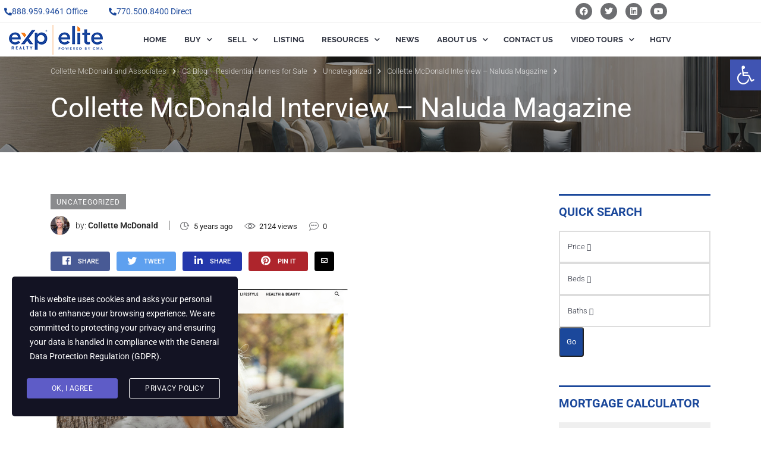

--- FILE ---
content_type: text/html; charset=UTF-8
request_url: https://collettemcdonald.com/c3blog-post/collette-mcdonald-interview-naluda-magazine/
body_size: 27987
content:
<!DOCTYPE html>
<html lang="en">
<head>
	<meta charset="UTF-8" />
	<meta name="viewport" content="width=device-width, initial-scale=1" />
	<link rel="profile" href="http://gmpg.org/xfn/11" />
	<link rel="pingback" href="https://collettemcdonald.com/xmlrpc.php" />
	<meta name='robots' content='index, follow, max-image-preview:large, max-snippet:-1, max-video-preview:-1' />

	<!-- This site is optimized with the Yoast SEO plugin v26.7 - https://yoast.com/wordpress/plugins/seo/ -->
	<title>Collette McDonald Interview – Naluda Magazine</title>
	<meta name="description" content="Collette McDonald Interview – Naluda Magazine: Our interview with notably one of Atlanta’s most familiar faces within the residential real estate..." />
	<link rel="canonical" href="https://collettemcdonald.com/c3blog-post/collette-mcdonald-interview-naluda-magazine/" />
	<meta property="og:locale" content="en_US" />
	<meta property="og:type" content="article" />
	<meta property="og:title" content="Collette McDonald Interview – Naluda Magazine" />
	<meta property="og:description" content="Collette McDonald Interview – Naluda Magazine: Our interview with notably one of Atlanta’s most familiar faces within the residential real estate..." />
	<meta property="og:url" content="https://collettemcdonald.com/c3blog-post/collette-mcdonald-interview-naluda-magazine/" />
	<meta property="og:site_name" content="Collette McDonald and Associates" />
	<meta property="article:author" content="#" />
	<meta property="article:published_time" content="2021-05-28T16:00:42+00:00" />
	<meta property="article:modified_time" content="2023-05-01T12:58:32+00:00" />
	<meta property="og:image" content="https://collettemcdonald.com/wp-content/uploads/2021/05/Naluda-Article.jpg" />
	<meta property="og:image:width" content="500" />
	<meta property="og:image:height" content="400" />
	<meta property="og:image:type" content="image/jpeg" />
	<meta name="author" content="Collette McDonald" />
	<meta name="twitter:label1" content="Written by" />
	<meta name="twitter:data1" content="Collette McDonald" />
	<meta name="twitter:label2" content="Est. reading time" />
	<meta name="twitter:data2" content="1 minute" />
	<script type="application/ld+json" class="yoast-schema-graph">{"@context":"https://schema.org","@graph":[{"@type":"Article","@id":"https://collettemcdonald.com/c3blog-post/collette-mcdonald-interview-naluda-magazine/#article","isPartOf":{"@id":"https://collettemcdonald.com/c3blog-post/collette-mcdonald-interview-naluda-magazine/"},"author":{"name":"Collette McDonald","@id":"https://collettemcdonald.com/#/schema/person/143f8e933e34b2d1c9cf9ebf8a3bf9f2"},"headline":"Collette McDonald Interview – Naluda Magazine","datePublished":"2021-05-28T16:00:42+00:00","dateModified":"2023-05-01T12:58:32+00:00","mainEntityOfPage":{"@id":"https://collettemcdonald.com/c3blog-post/collette-mcdonald-interview-naluda-magazine/"},"wordCount":73,"image":{"@id":"https://collettemcdonald.com/c3blog-post/collette-mcdonald-interview-naluda-magazine/#primaryimage"},"thumbnailUrl":"https://collettemcdonald.com/wp-content/uploads/2021/05/Naluda-Article.jpg","inLanguage":"en"},{"@type":"WebPage","@id":"https://collettemcdonald.com/c3blog-post/collette-mcdonald-interview-naluda-magazine/","url":"https://collettemcdonald.com/c3blog-post/collette-mcdonald-interview-naluda-magazine/","name":"Collette McDonald Interview – Naluda Magazine","isPartOf":{"@id":"https://collettemcdonald.com/#website"},"primaryImageOfPage":{"@id":"https://collettemcdonald.com/c3blog-post/collette-mcdonald-interview-naluda-magazine/#primaryimage"},"image":{"@id":"https://collettemcdonald.com/c3blog-post/collette-mcdonald-interview-naluda-magazine/#primaryimage"},"thumbnailUrl":"https://collettemcdonald.com/wp-content/uploads/2021/05/Naluda-Article.jpg","datePublished":"2021-05-28T16:00:42+00:00","dateModified":"2023-05-01T12:58:32+00:00","author":{"@id":"https://collettemcdonald.com/#/schema/person/143f8e933e34b2d1c9cf9ebf8a3bf9f2"},"description":"Collette McDonald Interview – Naluda Magazine: Our interview with notably one of Atlanta’s most familiar faces within the residential real estate...","breadcrumb":{"@id":"https://collettemcdonald.com/c3blog-post/collette-mcdonald-interview-naluda-magazine/#breadcrumb"},"inLanguage":"en","potentialAction":[{"@type":"ReadAction","target":["https://collettemcdonald.com/c3blog-post/collette-mcdonald-interview-naluda-magazine/"]}]},{"@type":"ImageObject","inLanguage":"en","@id":"https://collettemcdonald.com/c3blog-post/collette-mcdonald-interview-naluda-magazine/#primaryimage","url":"https://collettemcdonald.com/wp-content/uploads/2021/05/Naluda-Article.jpg","contentUrl":"https://collettemcdonald.com/wp-content/uploads/2021/05/Naluda-Article.jpg","width":500,"height":400,"caption":"Naluda Magazine - Collette McDonald"},{"@type":"BreadcrumbList","@id":"https://collettemcdonald.com/c3blog-post/collette-mcdonald-interview-naluda-magazine/#breadcrumb","itemListElement":[{"@type":"ListItem","position":1,"name":"C3 Blog – Residential Homes for Sale","item":"https://collettemcdonald.com/c3-blog/"},{"@type":"ListItem","position":2,"name":"Collette McDonald Interview – Naluda Magazine"}]},{"@type":"WebSite","@id":"https://collettemcdonald.com/#website","url":"https://collettemcdonald.com/","name":"Collette McDonald and Associates","description":"Your Trusted Real Estate Advisors","potentialAction":[{"@type":"SearchAction","target":{"@type":"EntryPoint","urlTemplate":"https://collettemcdonald.com/?s={search_term_string}"},"query-input":{"@type":"PropertyValueSpecification","valueRequired":true,"valueName":"search_term_string"}}],"inLanguage":"en"},{"@type":"Person","@id":"https://collettemcdonald.com/#/schema/person/143f8e933e34b2d1c9cf9ebf8a3bf9f2","name":"Collette McDonald","image":{"@type":"ImageObject","inLanguage":"en","@id":"https://collettemcdonald.com/#/schema/person/image/","url":"https://secure.gravatar.com/avatar/a7639296e44a4575a88a33a6593e5978cfe742d5839fa7e5ab0c7715e4c3dd21?s=96&d=mm&r=g","contentUrl":"https://secure.gravatar.com/avatar/a7639296e44a4575a88a33a6593e5978cfe742d5839fa7e5ab0c7715e4c3dd21?s=96&d=mm&r=g","caption":"Collette McDonald"},"description":"Looking for an expert agent in Atlanta, GA? As a professional dynamo, Collette McDonald is widely recognized for her in-depth knowledge of the entire metro Atlanta real estate market. Contact us today for your free, confidential consultation on your home buying or selling needs.","sameAs":["https://collettemcdonald.com","#","https://x.com/#"],"url":"https://collettemcdonald.com/c3blog-post/author/collettemcdonald/"}]}</script>
	<!-- / Yoast SEO plugin. -->


<link rel='dns-prefetch' href='//js.stripe.com' />
<link rel='dns-prefetch' href='//fonts.googleapis.com' />
<link rel="alternate" type="application/rss+xml" title="Collette McDonald and Associates &raquo; Feed" href="https://collettemcdonald.com/feed/" />
<link rel="alternate" type="application/rss+xml" title="Collette McDonald and Associates &raquo; Comments Feed" href="https://collettemcdonald.com/comments/feed/" />
<link rel="alternate" title="oEmbed (JSON)" type="application/json+oembed" href="https://collettemcdonald.com/wp-json/oembed/1.0/embed?url=https%3A%2F%2Fcollettemcdonald.com%2Fc3blog-post%2Fcollette-mcdonald-interview-naluda-magazine%2F" />
<link rel="alternate" title="oEmbed (XML)" type="text/xml+oembed" href="https://collettemcdonald.com/wp-json/oembed/1.0/embed?url=https%3A%2F%2Fcollettemcdonald.com%2Fc3blog-post%2Fcollette-mcdonald-interview-naluda-magazine%2F&#038;format=xml" />
		<style>
			.lazyload,
			.lazyloading {
				max-width: 100%;
			}
		</style>
		<style id='wp-img-auto-sizes-contain-inline-css' type='text/css'>
img:is([sizes=auto i],[sizes^="auto," i]){contain-intrinsic-size:3000px 1500px}
/*# sourceURL=wp-img-auto-sizes-contain-inline-css */
</style>
<link rel='stylesheet' id='hfe-widgets-style-css' href='https://collettemcdonald.com/wp-content/plugins/header-footer-elementor/inc/widgets-css/frontend.css?ver=2.8.1' type='text/css' media='all' />
<style id='wp-emoji-styles-inline-css' type='text/css'>

	img.wp-smiley, img.emoji {
		display: inline !important;
		border: none !important;
		box-shadow: none !important;
		height: 1em !important;
		width: 1em !important;
		margin: 0 0.07em !important;
		vertical-align: -0.1em !important;
		background: none !important;
		padding: 0 !important;
	}
/*# sourceURL=wp-emoji-styles-inline-css */
</style>
<link rel='stylesheet' id='wp-block-library-css' href='https://collettemcdonald.com/wp-includes/css/dist/block-library/style.min.css?ver=6.9' type='text/css' media='all' />
<style id='classic-theme-styles-inline-css' type='text/css'>
/*! This file is auto-generated */
.wp-block-button__link{color:#fff;background-color:#32373c;border-radius:9999px;box-shadow:none;text-decoration:none;padding:calc(.667em + 2px) calc(1.333em + 2px);font-size:1.125em}.wp-block-file__button{background:#32373c;color:#fff;text-decoration:none}
/*# sourceURL=/wp-includes/css/classic-themes.min.css */
</style>
<style id='global-styles-inline-css' type='text/css'>
:root{--wp--preset--aspect-ratio--square: 1;--wp--preset--aspect-ratio--4-3: 4/3;--wp--preset--aspect-ratio--3-4: 3/4;--wp--preset--aspect-ratio--3-2: 3/2;--wp--preset--aspect-ratio--2-3: 2/3;--wp--preset--aspect-ratio--16-9: 16/9;--wp--preset--aspect-ratio--9-16: 9/16;--wp--preset--color--black: #000000;--wp--preset--color--cyan-bluish-gray: #abb8c3;--wp--preset--color--white: #ffffff;--wp--preset--color--pale-pink: #f78da7;--wp--preset--color--vivid-red: #cf2e2e;--wp--preset--color--luminous-vivid-orange: #ff6900;--wp--preset--color--luminous-vivid-amber: #fcb900;--wp--preset--color--light-green-cyan: #7bdcb5;--wp--preset--color--vivid-green-cyan: #00d084;--wp--preset--color--pale-cyan-blue: #8ed1fc;--wp--preset--color--vivid-cyan-blue: #0693e3;--wp--preset--color--vivid-purple: #9b51e0;--wp--preset--gradient--vivid-cyan-blue-to-vivid-purple: linear-gradient(135deg,rgb(6,147,227) 0%,rgb(155,81,224) 100%);--wp--preset--gradient--light-green-cyan-to-vivid-green-cyan: linear-gradient(135deg,rgb(122,220,180) 0%,rgb(0,208,130) 100%);--wp--preset--gradient--luminous-vivid-amber-to-luminous-vivid-orange: linear-gradient(135deg,rgb(252,185,0) 0%,rgb(255,105,0) 100%);--wp--preset--gradient--luminous-vivid-orange-to-vivid-red: linear-gradient(135deg,rgb(255,105,0) 0%,rgb(207,46,46) 100%);--wp--preset--gradient--very-light-gray-to-cyan-bluish-gray: linear-gradient(135deg,rgb(238,238,238) 0%,rgb(169,184,195) 100%);--wp--preset--gradient--cool-to-warm-spectrum: linear-gradient(135deg,rgb(74,234,220) 0%,rgb(151,120,209) 20%,rgb(207,42,186) 40%,rgb(238,44,130) 60%,rgb(251,105,98) 80%,rgb(254,248,76) 100%);--wp--preset--gradient--blush-light-purple: linear-gradient(135deg,rgb(255,206,236) 0%,rgb(152,150,240) 100%);--wp--preset--gradient--blush-bordeaux: linear-gradient(135deg,rgb(254,205,165) 0%,rgb(254,45,45) 50%,rgb(107,0,62) 100%);--wp--preset--gradient--luminous-dusk: linear-gradient(135deg,rgb(255,203,112) 0%,rgb(199,81,192) 50%,rgb(65,88,208) 100%);--wp--preset--gradient--pale-ocean: linear-gradient(135deg,rgb(255,245,203) 0%,rgb(182,227,212) 50%,rgb(51,167,181) 100%);--wp--preset--gradient--electric-grass: linear-gradient(135deg,rgb(202,248,128) 0%,rgb(113,206,126) 100%);--wp--preset--gradient--midnight: linear-gradient(135deg,rgb(2,3,129) 0%,rgb(40,116,252) 100%);--wp--preset--font-size--small: 13px;--wp--preset--font-size--medium: 20px;--wp--preset--font-size--large: 36px;--wp--preset--font-size--x-large: 42px;--wp--preset--spacing--20: 0.44rem;--wp--preset--spacing--30: 0.67rem;--wp--preset--spacing--40: 1rem;--wp--preset--spacing--50: 1.5rem;--wp--preset--spacing--60: 2.25rem;--wp--preset--spacing--70: 3.38rem;--wp--preset--spacing--80: 5.06rem;--wp--preset--shadow--natural: 6px 6px 9px rgba(0, 0, 0, 0.2);--wp--preset--shadow--deep: 12px 12px 50px rgba(0, 0, 0, 0.4);--wp--preset--shadow--sharp: 6px 6px 0px rgba(0, 0, 0, 0.2);--wp--preset--shadow--outlined: 6px 6px 0px -3px rgb(255, 255, 255), 6px 6px rgb(0, 0, 0);--wp--preset--shadow--crisp: 6px 6px 0px rgb(0, 0, 0);}:where(.is-layout-flex){gap: 0.5em;}:where(.is-layout-grid){gap: 0.5em;}body .is-layout-flex{display: flex;}.is-layout-flex{flex-wrap: wrap;align-items: center;}.is-layout-flex > :is(*, div){margin: 0;}body .is-layout-grid{display: grid;}.is-layout-grid > :is(*, div){margin: 0;}:where(.wp-block-columns.is-layout-flex){gap: 2em;}:where(.wp-block-columns.is-layout-grid){gap: 2em;}:where(.wp-block-post-template.is-layout-flex){gap: 1.25em;}:where(.wp-block-post-template.is-layout-grid){gap: 1.25em;}.has-black-color{color: var(--wp--preset--color--black) !important;}.has-cyan-bluish-gray-color{color: var(--wp--preset--color--cyan-bluish-gray) !important;}.has-white-color{color: var(--wp--preset--color--white) !important;}.has-pale-pink-color{color: var(--wp--preset--color--pale-pink) !important;}.has-vivid-red-color{color: var(--wp--preset--color--vivid-red) !important;}.has-luminous-vivid-orange-color{color: var(--wp--preset--color--luminous-vivid-orange) !important;}.has-luminous-vivid-amber-color{color: var(--wp--preset--color--luminous-vivid-amber) !important;}.has-light-green-cyan-color{color: var(--wp--preset--color--light-green-cyan) !important;}.has-vivid-green-cyan-color{color: var(--wp--preset--color--vivid-green-cyan) !important;}.has-pale-cyan-blue-color{color: var(--wp--preset--color--pale-cyan-blue) !important;}.has-vivid-cyan-blue-color{color: var(--wp--preset--color--vivid-cyan-blue) !important;}.has-vivid-purple-color{color: var(--wp--preset--color--vivid-purple) !important;}.has-black-background-color{background-color: var(--wp--preset--color--black) !important;}.has-cyan-bluish-gray-background-color{background-color: var(--wp--preset--color--cyan-bluish-gray) !important;}.has-white-background-color{background-color: var(--wp--preset--color--white) !important;}.has-pale-pink-background-color{background-color: var(--wp--preset--color--pale-pink) !important;}.has-vivid-red-background-color{background-color: var(--wp--preset--color--vivid-red) !important;}.has-luminous-vivid-orange-background-color{background-color: var(--wp--preset--color--luminous-vivid-orange) !important;}.has-luminous-vivid-amber-background-color{background-color: var(--wp--preset--color--luminous-vivid-amber) !important;}.has-light-green-cyan-background-color{background-color: var(--wp--preset--color--light-green-cyan) !important;}.has-vivid-green-cyan-background-color{background-color: var(--wp--preset--color--vivid-green-cyan) !important;}.has-pale-cyan-blue-background-color{background-color: var(--wp--preset--color--pale-cyan-blue) !important;}.has-vivid-cyan-blue-background-color{background-color: var(--wp--preset--color--vivid-cyan-blue) !important;}.has-vivid-purple-background-color{background-color: var(--wp--preset--color--vivid-purple) !important;}.has-black-border-color{border-color: var(--wp--preset--color--black) !important;}.has-cyan-bluish-gray-border-color{border-color: var(--wp--preset--color--cyan-bluish-gray) !important;}.has-white-border-color{border-color: var(--wp--preset--color--white) !important;}.has-pale-pink-border-color{border-color: var(--wp--preset--color--pale-pink) !important;}.has-vivid-red-border-color{border-color: var(--wp--preset--color--vivid-red) !important;}.has-luminous-vivid-orange-border-color{border-color: var(--wp--preset--color--luminous-vivid-orange) !important;}.has-luminous-vivid-amber-border-color{border-color: var(--wp--preset--color--luminous-vivid-amber) !important;}.has-light-green-cyan-border-color{border-color: var(--wp--preset--color--light-green-cyan) !important;}.has-vivid-green-cyan-border-color{border-color: var(--wp--preset--color--vivid-green-cyan) !important;}.has-pale-cyan-blue-border-color{border-color: var(--wp--preset--color--pale-cyan-blue) !important;}.has-vivid-cyan-blue-border-color{border-color: var(--wp--preset--color--vivid-cyan-blue) !important;}.has-vivid-purple-border-color{border-color: var(--wp--preset--color--vivid-purple) !important;}.has-vivid-cyan-blue-to-vivid-purple-gradient-background{background: var(--wp--preset--gradient--vivid-cyan-blue-to-vivid-purple) !important;}.has-light-green-cyan-to-vivid-green-cyan-gradient-background{background: var(--wp--preset--gradient--light-green-cyan-to-vivid-green-cyan) !important;}.has-luminous-vivid-amber-to-luminous-vivid-orange-gradient-background{background: var(--wp--preset--gradient--luminous-vivid-amber-to-luminous-vivid-orange) !important;}.has-luminous-vivid-orange-to-vivid-red-gradient-background{background: var(--wp--preset--gradient--luminous-vivid-orange-to-vivid-red) !important;}.has-very-light-gray-to-cyan-bluish-gray-gradient-background{background: var(--wp--preset--gradient--very-light-gray-to-cyan-bluish-gray) !important;}.has-cool-to-warm-spectrum-gradient-background{background: var(--wp--preset--gradient--cool-to-warm-spectrum) !important;}.has-blush-light-purple-gradient-background{background: var(--wp--preset--gradient--blush-light-purple) !important;}.has-blush-bordeaux-gradient-background{background: var(--wp--preset--gradient--blush-bordeaux) !important;}.has-luminous-dusk-gradient-background{background: var(--wp--preset--gradient--luminous-dusk) !important;}.has-pale-ocean-gradient-background{background: var(--wp--preset--gradient--pale-ocean) !important;}.has-electric-grass-gradient-background{background: var(--wp--preset--gradient--electric-grass) !important;}.has-midnight-gradient-background{background: var(--wp--preset--gradient--midnight) !important;}.has-small-font-size{font-size: var(--wp--preset--font-size--small) !important;}.has-medium-font-size{font-size: var(--wp--preset--font-size--medium) !important;}.has-large-font-size{font-size: var(--wp--preset--font-size--large) !important;}.has-x-large-font-size{font-size: var(--wp--preset--font-size--x-large) !important;}
:where(.wp-block-post-template.is-layout-flex){gap: 1.25em;}:where(.wp-block-post-template.is-layout-grid){gap: 1.25em;}
:where(.wp-block-term-template.is-layout-flex){gap: 1.25em;}:where(.wp-block-term-template.is-layout-grid){gap: 1.25em;}
:where(.wp-block-columns.is-layout-flex){gap: 2em;}:where(.wp-block-columns.is-layout-grid){gap: 2em;}
:root :where(.wp-block-pullquote){font-size: 1.5em;line-height: 1.6;}
/*# sourceURL=global-styles-inline-css */
</style>
<link rel='stylesheet' id='contact-form-7-css' href='https://collettemcdonald.com/wp-content/plugins/contact-form-7/includes/css/styles.css?ver=6.1.4' type='text/css' media='all' />
<style id='contact-form-7-inline-css' type='text/css'>
.wpcf7 .wpcf7-recaptcha iframe {margin-bottom: 0;}.wpcf7 .wpcf7-recaptcha[data-align="center"] > div {margin: 0 auto;}.wpcf7 .wpcf7-recaptcha[data-align="right"] > div {margin: 0 0 0 auto;}
/*# sourceURL=contact-form-7-inline-css */
</style>
<link rel='stylesheet' id='image-map-pro-dist-css-css' href='https://collettemcdonald.com/wp-content/plugins/image-map-pro-wordpress/css/image-map-pro.min.css?ver=5.1.6' type='text/css' media='' />
<link rel='stylesheet' id='pafe-extension-style-free-css' href='https://collettemcdonald.com/wp-content/plugins/piotnet-addons-for-elementor/assets/css/minify/extension.min.css?ver=2.4.36' type='text/css' media='all' />
<link rel='stylesheet' id='bootstrap-css' href='https://collettemcdonald.com/wp-content/plugins/ulisting/assets/css/frontend/bootstrap.min.css?ver=6.9' type='text/css' media='all' />
<link rel='stylesheet' id='ulisting-style-css' href='https://collettemcdonald.com/wp-content/plugins/ulisting/assets/css/frontend/ulisting-style.css?ver=6.9' type='text/css' media='all' />
<link rel='stylesheet' id='stm-grid-css-css' href='https://collettemcdonald.com/wp-content/plugins/ulisting/assets/css/stm-grid.css?ver=6.9' type='text/css' media='all' />
<link rel='stylesheet' id='font-awesome-css' href='https://collettemcdonald.com/wp-content/plugins/elementor/assets/lib/font-awesome/css/font-awesome.min.css?ver=4.7.0' type='text/css' media='all' />
<link rel='stylesheet' id='bootstrap-datepicker-css' href='https://collettemcdonald.com/wp-content/plugins/ulisting/assets/bootstrap-datepicker/css/bootstrap-datepicker.css?ver=6.9' type='text/css' media='all' />
<link rel='stylesheet' id='select2-css' href='https://collettemcdonald.com/wp-content/plugins/ulisting/assets/css/select2.min.css?ver=6.9' type='text/css' media='all' />
<link rel='stylesheet' id='rangeSlider-css' href='https://collettemcdonald.com/wp-content/plugins/ulisting/assets/css/ion.rangeSlider.min.css?ver=6.9' type='text/css' media='all' />
<link rel='stylesheet' id='toastr-css' href='https://collettemcdonald.com/wp-content/plugins/ulisting/assets/css/toastr.css?ver=6.9' type='text/css' media='all' />
<link rel='stylesheet' id='stm-gdpr-styles-css' href='https://collettemcdonald.com/wp-content/plugins/gdpr-compliance-cookie-consent/assets/css/styles.css?ver=6.9' type='text/css' media='all' />
<link rel='stylesheet' id='hfe-style-css' href='https://collettemcdonald.com/wp-content/plugins/header-footer-elementor/assets/css/header-footer-elementor.css?ver=2.8.1' type='text/css' media='all' />
<link rel='stylesheet' id='elementor-icons-css' href='https://collettemcdonald.com/wp-content/plugins/elementor/assets/lib/eicons/css/elementor-icons.min.css?ver=5.45.0' type='text/css' media='all' />
<link rel='stylesheet' id='elementor-frontend-css' href='https://collettemcdonald.com/wp-content/plugins/elementor/assets/css/frontend.min.css?ver=3.34.1' type='text/css' media='all' />
<link rel='stylesheet' id='elementor-post-5-css' href='https://collettemcdonald.com/wp-content/uploads/elementor/css/post-5.css?ver=1768271842' type='text/css' media='all' />
<link rel='stylesheet' id='elementor-post-6593-css' href='https://collettemcdonald.com/wp-content/uploads/elementor/css/post-6593.css?ver=1768271842' type='text/css' media='all' />
<link rel='stylesheet' id='elementor-post-7937-css' href='https://collettemcdonald.com/wp-content/uploads/elementor/css/post-7937.css?ver=1768271842' type='text/css' media='all' />
<link rel='stylesheet' id='pojo-a11y-css' href='https://collettemcdonald.com/wp-content/plugins/pojo-accessibility/modules/legacy/assets/css/style.min.css?ver=1.0.0' type='text/css' media='all' />
<link rel='stylesheet' id='chld_thm_cfg_parent-css' href='https://collettemcdonald.com/wp-content/themes/homepress/style.css?ver=6.9' type='text/css' media='all' />
<link rel='stylesheet' id='homepress-style-css' href='https://collettemcdonald.com/wp-content/themes/homepress-child/style.css?ver=6.9' type='text/css' media='all' />
<link rel='stylesheet' id='owl-carousel-css' href='https://collettemcdonald.com/wp-content/themes/homepress/assets/css/owl.carousel.min.css?ver=1.3.8.1684135268' type='text/css' media='all' />
<link rel='stylesheet' id='homepress-app-style-css' href='https://collettemcdonald.com/wp-content/themes/homepress/assets/css/style.css?ver=1.3.8.1684135268' type='text/css' media='all' />
<link rel='stylesheet' id='homepress-google-fonts-css' href='https://fonts.googleapis.com/css?family=Roboto%3A300%2C400%2C400i%2C500%2C600%2C700%2C800%2C900&#038;ver=6.9#038;subset=latin%2Clatin-ext' type='text/css' media='all' />
<link rel='stylesheet' id='homepress-linear-icons-css' href='https://collettemcdonald.com/wp-content/themes/homepress/assets/icons/linearicons/linear-icons.css?ver=1.3.8.1684135268' type='text/css' media='all' />
<link rel='stylesheet' id='homepress-icons-css' href='https://collettemcdonald.com/wp-content/themes/homepress/assets/icons/homepress/homepress-icons.css?ver=1.3.8.1684135268' type='text/css' media='all' />
<link rel='stylesheet' id='homepress-app-style-custom-css' href='https://collettemcdonald.com/wp-content/uploads/stm_configurations_styles/styles.css?ver=38' type='text/css' media='all' />
<link rel='stylesheet' id='hfe-elementor-icons-css' href='https://collettemcdonald.com/wp-content/plugins/elementor/assets/lib/eicons/css/elementor-icons.min.css?ver=5.34.0' type='text/css' media='all' />
<link rel='stylesheet' id='hfe-icons-list-css' href='https://collettemcdonald.com/wp-content/plugins/elementor/assets/css/widget-icon-list.min.css?ver=3.24.3' type='text/css' media='all' />
<link rel='stylesheet' id='hfe-social-icons-css' href='https://collettemcdonald.com/wp-content/plugins/elementor/assets/css/widget-social-icons.min.css?ver=3.24.0' type='text/css' media='all' />
<link rel='stylesheet' id='hfe-social-share-icons-brands-css' href='https://collettemcdonald.com/wp-content/plugins/elementor/assets/lib/font-awesome/css/brands.css?ver=5.15.3' type='text/css' media='all' />
<link rel='stylesheet' id='hfe-social-share-icons-fontawesome-css' href='https://collettemcdonald.com/wp-content/plugins/elementor/assets/lib/font-awesome/css/fontawesome.css?ver=5.15.3' type='text/css' media='all' />
<link rel='stylesheet' id='hfe-nav-menu-icons-css' href='https://collettemcdonald.com/wp-content/plugins/elementor/assets/lib/font-awesome/css/solid.css?ver=5.15.3' type='text/css' media='all' />
<link rel='stylesheet' id='elementor-gf-local-roboto-css' href='https://collettemcdonald.com/wp-content/uploads/elementor/google-fonts/css/roboto.css?ver=1742265297' type='text/css' media='all' />
<link rel='stylesheet' id='elementor-gf-local-robotoslab-css' href='https://collettemcdonald.com/wp-content/uploads/elementor/google-fonts/css/robotoslab.css?ver=1742265300' type='text/css' media='all' />
<link rel='stylesheet' id='elementor-gf-local-raleway-css' href='https://collettemcdonald.com/wp-content/uploads/elementor/google-fonts/css/raleway.css?ver=1742265306' type='text/css' media='all' />
<link rel='stylesheet' id='elementor-icons-shared-0-css' href='https://collettemcdonald.com/wp-content/plugins/elementor/assets/lib/font-awesome/css/fontawesome.min.css?ver=5.15.3' type='text/css' media='all' />
<link rel='stylesheet' id='elementor-icons-fa-solid-css' href='https://collettemcdonald.com/wp-content/plugins/elementor/assets/lib/font-awesome/css/solid.min.css?ver=5.15.3' type='text/css' media='all' />
<link rel='stylesheet' id='elementor-icons-fa-brands-css' href='https://collettemcdonald.com/wp-content/plugins/elementor/assets/lib/font-awesome/css/brands.min.css?ver=5.15.3' type='text/css' media='all' />
<script type="text/javascript" src="https://collettemcdonald.com/wp-includes/js/jquery/jquery.min.js?ver=3.7.1" id="jquery-core-js"></script>
<script type="text/javascript" src="https://collettemcdonald.com/wp-includes/js/jquery/jquery-migrate.min.js?ver=3.4.1" id="jquery-migrate-js"></script>
<script type="text/javascript" id="jquery-js-after">
/* <![CDATA[ */
!function($){"use strict";$(document).ready(function(){$(this).scrollTop()>100&&$(".hfe-scroll-to-top-wrap").removeClass("hfe-scroll-to-top-hide"),$(window).scroll(function(){$(this).scrollTop()<100?$(".hfe-scroll-to-top-wrap").fadeOut(300):$(".hfe-scroll-to-top-wrap").fadeIn(300)}),$(".hfe-scroll-to-top-wrap").on("click",function(){$("html, body").animate({scrollTop:0},300);return!1})})}(jQuery);
!function($){'use strict';$(document).ready(function(){var bar=$('.hfe-reading-progress-bar');if(!bar.length)return;$(window).on('scroll',function(){var s=$(window).scrollTop(),d=$(document).height()-$(window).height(),p=d? s/d*100:0;bar.css('width',p+'%')});});}(jQuery);
//# sourceURL=jquery-js-after
/* ]]> */
</script>
<script type="text/javascript" src="https://collettemcdonald.com/wp-content/plugins/piotnet-addons-for-elementor/assets/js/minify/extension.min.js?ver=2.4.36" id="pafe-extension-free-js"></script>
<script type="text/javascript" id="vue-js-before">
/* <![CDATA[ */
var ulistingAjaxNonce = 'e65520d672'
var ulistingUrl = 'https://collettemcdonald.com/wp-content/plugins/ulisting'
//# sourceURL=vue-js-before
/* ]]> */
</script>
<script type="text/javascript" src="https://collettemcdonald.com/wp-content/plugins/ulisting/assets/js/vue/vue.js?ver=2.2.0" id="vue-js"></script>
<script type="text/javascript" src="https://collettemcdonald.com/wp-content/plugins/ulisting/assets/js/bootstrap/bootstrap.js?ver=2.2.0" id="bootstrap-js"></script>
<script type="text/javascript" src="https://collettemcdonald.com/wp-content/plugins/ulisting/assets/js/toastr.js?ver=2.2.0" id="toastr-js"></script>
<script type="text/javascript" src="https://collettemcdonald.com/wp-content/plugins/ulisting/assets/js/js.cookie.js?ver=2.2.0" id="js-cookie-ulisting-js"></script>
<script type="text/javascript" src="https://collettemcdonald.com/wp-content/plugins/ulisting/assets/bootstrap-datepicker/js/bootstrap-datepicker.js?ver=2.2.0" id="bootstrap-datepicker-js"></script>
<script type="text/javascript" src="https://collettemcdonald.com/wp-content/plugins/ulisting/assets/js/frontend/stm-listing.js?ver=2.2.0" id="stm-listing-js"></script>
<script type="text/javascript" src="https://collettemcdonald.com/wp-content/plugins/ulisting/assets/js/ion.rangeSlider.min.js?ver=2.2.0" id="ion-rangeSlider-js"></script>
<script type="text/javascript" src="https://collettemcdonald.com/wp-content/plugins/ulisting/assets/js/Sortable.min.js?ver=2.2.0" id="Sortable-min-js"></script>
<script type="text/javascript" src="https://collettemcdonald.com/wp-content/plugins/ulisting/assets/js/vue/vue-w3c-valid.js?ver=2.2.0" id="vue-w3c-valid-js"></script>
<script type="text/javascript" src="https://collettemcdonald.com/wp-content/plugins/ulisting/assets/js/vue/vuedraggable.min.js?ver=2.2.0" id="vuedraggable-js"></script>
<script type="text/javascript" src="https://collettemcdonald.com/wp-content/plugins/ulisting/assets/js/animated-scroll-to.js?ver=2.2.0" id="animated-scroll-to-js"></script>
<script type="text/javascript" src="https://collettemcdonald.com/wp-content/plugins/ulisting/assets/js/frontend/dist/ulisting-main.js?ver=2.2.0" id="ulisting-main-js"></script>
<script type="text/javascript" src="https://collettemcdonald.com/wp-content/plugins/ulisting/assets/js/vue-tinymce-2/tinymce.min.js?ver=2.2.0" id="tinymce-js"></script>
<script type="text/javascript" src="https://collettemcdonald.com/wp-content/plugins/ulisting/assets/js/vue-tinymce-2/vue-easy-tinymce.min.js?ver=2.2.0" id="vue-easy-tinymce-js"></script>
<script type="text/javascript" src="https://collettemcdonald.com/wp-content/plugins/ulisting/assets/js/vue/vue2-datepicker.js?ver=2.2.0" id="vue2-datepicker-js"></script>
<script type="text/javascript" src="https://collettemcdonald.com/wp-content/plugins/ulisting/assets/js/vue/vue-resource.js?ver=2.2.0" id="vue-resource-js"></script>
<script type="text/javascript" id="vue-resource-js-after">
/* <![CDATA[ */
Vue.http.options.root = 'https://collettemcdonald.com/1/api';
//# sourceURL=vue-resource-js-after
/* ]]> */
</script>
<script type="text/javascript" src="https://collettemcdonald.com/wp-content/plugins/ulisting/assets/js/vue/vuejs-paginate.js?ver=2.2.0" id="vuejs-paginate-js"></script>
<script type="text/javascript" src="https://collettemcdonald.com/wp-content/plugins/ulisting/assets/js/frontend/stm-google-map.js?ver=2.2.0" id="stm-google-map-js"></script>
<script type="text/javascript" src="https://js.stripe.com/v3/?ver=6.9" id="stripe-js"></script>
<link rel="https://api.w.org/" href="https://collettemcdonald.com/wp-json/" /><link rel="alternate" title="JSON" type="application/json" href="https://collettemcdonald.com/wp-json/wp/v2/posts/2650" /><link rel="EditURI" type="application/rsd+xml" title="RSD" href="https://collettemcdonald.com/xmlrpc.php?rsd" />
<link rel='shortlink' href='https://collettemcdonald.com/?p=2650' />
    <script type="text/javascript">
        var stmt_to_ajaxurl = 'https://collettemcdonald.com/wp-admin/admin-ajax.php';
    </script>
    <script type="text/javascript">window.homepress_data = {"stmt_save_settings":"1614eb7c91","stmt_get_image_url":"423ae02f0b"};</script><!--begin microdata project plugin Version 0.6.0 --><span itemscope itemtype="http://schema.org/LocalBusiness"><span itemscope itemtype="http://schema.org/RealEstateAgent"><link itemprop="url" href="https://collettemcdonald.com/"><meta itemprop="name" content="Collette McDonald & Associates"/><meta itemprop="description" content="Collette McDonald Realtor & Local Expert For HGTV" /><span itemscope itemtype="http://schema.org/Place"><span itemprop="address" itemscope itemtype="http://schema.org/PostalAddress"><meta itemprop="streetAddress" content="Promenade II, 1230 Peachtree St NE, Suite 1900" /><meta itemprop="addressLocality" content="Atlanta" /><meta itemprop="addressRegion" content="GA" /><meta itemprop="postalCode" content="30309" /><meta itemprop="addressCountry" content="USA" /><meta itemprop="email" content="collette@collettemcdonald.com" /><meta itemprop="telephone" content="(770) 500-8400" /><meta itemprop="faxNumber" content="678-935-4450" /></span><span itemprop="geo" itemscope itemtype="http://schema.org/GeoCoordinates"><meta itemprop="latitude" content="" /><meta itemprop="longitude" content="" /></span><span itemprop="aggregateRating" itemscope itemtype="http://schema.org/AggregateRating"><meta itemprop="ratingValue" content="5" /><meta itemprop="bestRating" content="5" /><meta itemprop="worstRating" content="5" /><meta itemprop="ratingCount" content="5" /></span></span><meta itemprop="paymentAccepted" content="N/A" /></span></span><!--end microdata project plugin Version 0.6.0 -->

<script>
(function(i,s,o,g,r,a,m){i['GoogleAnalyticsObject']=r;i[r]=i[r]||function(){
(i[r].q=i[r].q||[]).push(arguments)},i[r].l=1*new Date();a=s.createElement(o),
m=s.getElementsByTagName(o)[0];a.async=1;a.src=g;m.parentNode.insertBefore(a,m)
})(window,document,'script','https://www.google-analytics.com/analytics.js','ga');

ga('create', 'UA-15606952-1', 'auto');
ga('send', 'pageview');
</script><style type="text/css">
#pojo-a11y-toolbar .pojo-a11y-toolbar-toggle a{ background-color: #4054b2;	color: #ffffff;}
#pojo-a11y-toolbar .pojo-a11y-toolbar-overlay, #pojo-a11y-toolbar .pojo-a11y-toolbar-overlay ul.pojo-a11y-toolbar-items.pojo-a11y-links{ border-color: #4054b2;}
body.pojo-a11y-focusable a:focus{ outline-style: solid !important;	outline-width: 1px !important;	outline-color: #FF0000 !important;}
#pojo-a11y-toolbar{ top: 100px !important;}
#pojo-a11y-toolbar .pojo-a11y-toolbar-overlay{ background-color: #ffffff;}
#pojo-a11y-toolbar .pojo-a11y-toolbar-overlay ul.pojo-a11y-toolbar-items li.pojo-a11y-toolbar-item a, #pojo-a11y-toolbar .pojo-a11y-toolbar-overlay p.pojo-a11y-toolbar-title{ color: #333333;}
#pojo-a11y-toolbar .pojo-a11y-toolbar-overlay ul.pojo-a11y-toolbar-items li.pojo-a11y-toolbar-item a.active{ background-color: #4054b2;	color: #ffffff;}
@media (max-width: 767px) { #pojo-a11y-toolbar { top: 300px !important; } }</style>		<script>
			document.documentElement.className = document.documentElement.className.replace('no-js', 'js');
		</script>
				<style>
			.no-js img.lazyload {
				display: none;
			}

			figure.wp-block-image img.lazyloading {
				min-width: 150px;
			}

			.lazyload,
			.lazyloading {
				--smush-placeholder-width: 100px;
				--smush-placeholder-aspect-ratio: 1/1;
				width: var(--smush-image-width, var(--smush-placeholder-width)) !important;
				aspect-ratio: var(--smush-image-aspect-ratio, var(--smush-placeholder-aspect-ratio)) !important;
			}

						.lazyload, .lazyloading {
				opacity: 0;
			}

			.lazyloaded {
				opacity: 1;
				transition: opacity 400ms;
				transition-delay: 0ms;
			}

					</style>
		<script type="text/javascript">window.wp_data = {"stm_ajax_add_review":"8118bc5216"};</script><meta name="generator" content="Elementor 3.34.1; features: additional_custom_breakpoints; settings: css_print_method-external, google_font-enabled, font_display-swap">
			<style>
				.e-con.e-parent:nth-of-type(n+4):not(.e-lazyloaded):not(.e-no-lazyload),
				.e-con.e-parent:nth-of-type(n+4):not(.e-lazyloaded):not(.e-no-lazyload) * {
					background-image: none !important;
				}
				@media screen and (max-height: 1024px) {
					.e-con.e-parent:nth-of-type(n+3):not(.e-lazyloaded):not(.e-no-lazyload),
					.e-con.e-parent:nth-of-type(n+3):not(.e-lazyloaded):not(.e-no-lazyload) * {
						background-image: none !important;
					}
				}
				@media screen and (max-height: 640px) {
					.e-con.e-parent:nth-of-type(n+2):not(.e-lazyloaded):not(.e-no-lazyload),
					.e-con.e-parent:nth-of-type(n+2):not(.e-lazyloaded):not(.e-no-lazyload) * {
						background-image: none !important;
					}
				}
			</style>
			<style class="wpcode-css-snippet">.testimonials_list_carousel .testimonials-item {
    padding: 0 120px;
}
@media (max-width:1024px){
    .testimonials_list_carousel .testimonials-item {
        padding: 0 15px;
    } </style><meta name="generator" content="Powered by Slider Revolution 6.5.8 - responsive, Mobile-Friendly Slider Plugin for WordPress with comfortable drag and drop interface." />
<link rel="icon" href="https://collettemcdonald.com/wp-content/uploads/2023/09/cropped-cropped-Favicon-for-website-2023-1-1-32x32.jpg" sizes="32x32" />
<link rel="icon" href="https://collettemcdonald.com/wp-content/uploads/2023/09/cropped-cropped-Favicon-for-website-2023-1-1-192x192.jpg" sizes="192x192" />
<link rel="apple-touch-icon" href="https://collettemcdonald.com/wp-content/uploads/2023/09/cropped-cropped-Favicon-for-website-2023-1-1-180x180.jpg" />
<meta name="msapplication-TileImage" content="https://collettemcdonald.com/wp-content/uploads/2023/09/cropped-cropped-Favicon-for-website-2023-1-1-270x270.jpg" />
<script type="text/javascript">function setREVStartSize(e){
			//window.requestAnimationFrame(function() {				 
				window.RSIW = window.RSIW===undefined ? window.innerWidth : window.RSIW;	
				window.RSIH = window.RSIH===undefined ? window.innerHeight : window.RSIH;	
				try {								
					var pw = document.getElementById(e.c).parentNode.offsetWidth,
						newh;
					pw = pw===0 || isNaN(pw) ? window.RSIW : pw;
					e.tabw = e.tabw===undefined ? 0 : parseInt(e.tabw);
					e.thumbw = e.thumbw===undefined ? 0 : parseInt(e.thumbw);
					e.tabh = e.tabh===undefined ? 0 : parseInt(e.tabh);
					e.thumbh = e.thumbh===undefined ? 0 : parseInt(e.thumbh);
					e.tabhide = e.tabhide===undefined ? 0 : parseInt(e.tabhide);
					e.thumbhide = e.thumbhide===undefined ? 0 : parseInt(e.thumbhide);
					e.mh = e.mh===undefined || e.mh=="" || e.mh==="auto" ? 0 : parseInt(e.mh,0);		
					if(e.layout==="fullscreen" || e.l==="fullscreen") 						
						newh = Math.max(e.mh,window.RSIH);					
					else{					
						e.gw = Array.isArray(e.gw) ? e.gw : [e.gw];
						for (var i in e.rl) if (e.gw[i]===undefined || e.gw[i]===0) e.gw[i] = e.gw[i-1];					
						e.gh = e.el===undefined || e.el==="" || (Array.isArray(e.el) && e.el.length==0)? e.gh : e.el;
						e.gh = Array.isArray(e.gh) ? e.gh : [e.gh];
						for (var i in e.rl) if (e.gh[i]===undefined || e.gh[i]===0) e.gh[i] = e.gh[i-1];
											
						var nl = new Array(e.rl.length),
							ix = 0,						
							sl;					
						e.tabw = e.tabhide>=pw ? 0 : e.tabw;
						e.thumbw = e.thumbhide>=pw ? 0 : e.thumbw;
						e.tabh = e.tabhide>=pw ? 0 : e.tabh;
						e.thumbh = e.thumbhide>=pw ? 0 : e.thumbh;					
						for (var i in e.rl) nl[i] = e.rl[i]<window.RSIW ? 0 : e.rl[i];
						sl = nl[0];									
						for (var i in nl) if (sl>nl[i] && nl[i]>0) { sl = nl[i]; ix=i;}															
						var m = pw>(e.gw[ix]+e.tabw+e.thumbw) ? 1 : (pw-(e.tabw+e.thumbw)) / (e.gw[ix]);					
						newh =  (e.gh[ix] * m) + (e.tabh + e.thumbh);
					}
					var el = document.getElementById(e.c);
					if (el!==null && el) el.style.height = newh+"px";					
					el = document.getElementById(e.c+"_wrapper");
					if (el!==null && el) {
						el.style.height = newh+"px";
						el.style.display = "block";
					}
				} catch(e){
					console.log("Failure at Presize of Slider:" + e)
				}					   
			//});
		  };</script>
		<style type="text/css" id="wp-custom-css">
			.stm-demo-single-office .attribute-box-columns .attribute-parts-wrap,
.stm-demo-single-office .calc-info-result a {
	color: #f5f5f5;
}
hr {
    clear: both;
}


.testimonials_list_carousel .testimonials-item {
    padding: 0 120px;
}
@media (max-width:1024px){
    .testimonials_list_carousel .testimonials-item {
        padding: 0 15px;
    }
}		</style>
		</head>

<body class="wp-singular post-template-default single single-post postid-2650 single-format-standard wp-theme-homepress wp-child-theme-homepress-child ehf-header ehf-footer ehf-template-homepress ehf-stylesheet-homepress-child homepress_layout_homepress elementor-default elementor-kit-5">
<div id="page" class="hfeed site">

		<header id="masthead" itemscope="itemscope" itemtype="https://schema.org/WPHeader">
			<p class="main-title bhf-hidden" itemprop="headline"><a href="https://collettemcdonald.com" title="Collette McDonald and Associates" rel="home">Collette McDonald and Associates</a></p>
					<div data-elementor-type="wp-post" data-elementor-id="6593" class="elementor elementor-6593">
						<section class="elementor-section elementor-top-section elementor-element elementor-element-8ce6607 elementor-section-boxed elementor-section-height-default elementor-section-height-default" data-id="8ce6607" data-element_type="section">
						<div class="elementor-container elementor-column-gap-default">
					<div class="elementor-column elementor-col-100 elementor-top-column elementor-element elementor-element-43db6a8 stretch-to-none" data-id="43db6a8" data-element_type="column">
			<div class="elementor-widget-wrap elementor-element-populated">
						<section class="elementor-section elementor-inner-section elementor-element elementor-element-2ffa03c elementor-section-boxed elementor-section-height-default elementor-section-height-default" data-id="2ffa03c" data-element_type="section">
						<div class="elementor-container elementor-column-gap-default">
					<div class="elementor-column elementor-col-33 elementor-inner-column elementor-element elementor-element-172006f stretch-to-none" data-id="172006f" data-element_type="column">
			<div class="elementor-widget-wrap elementor-element-populated">
						<div class="whole_link elementor-element elementor-element-9fdcb94 elementor-position-inline-start elementor-mobile-position-inline-start elementor-view-default elementor-widget elementor-widget-icon-box" data-id="9fdcb94" data-element_type="widget" data-widget_type="icon-box.default">
				<div class="elementor-widget-container">
							<div class="elementor-icon-box-wrapper">

						<div class="elementor-icon-box-icon">
				<a href="tel:8889599461" class="elementor-icon" tabindex="-1" aria-label="888.959.9461 Office">
				<i aria-hidden="true" class="fas fa-phone-alt"></i>				</a>
			</div>
			
						<div class="elementor-icon-box-content">

									<div class="elementor-icon-box-title">
						<a href="tel:8889599461" >
							888.959.9461 Office						</a>
					</div>
				
				
			</div>
			
		</div>
						</div>
				</div>
					</div>
		</div>
				<div class="elementor-column elementor-col-33 elementor-inner-column elementor-element elementor-element-029eed1 stretch-to-none" data-id="029eed1" data-element_type="column">
			<div class="elementor-widget-wrap elementor-element-populated">
						<div class="whole_link elementor-element elementor-element-2fc88f6 elementor-position-inline-start elementor-mobile-position-inline-start elementor-view-default elementor-widget elementor-widget-icon-box" data-id="2fc88f6" data-element_type="widget" data-widget_type="icon-box.default">
				<div class="elementor-widget-container">
							<div class="elementor-icon-box-wrapper">

						<div class="elementor-icon-box-icon">
				<a href="tel:7705008400" class="elementor-icon" tabindex="-1" aria-label="770.500.8400 Direct">
				<i aria-hidden="true" class="fas fa-phone-alt"></i>				</a>
			</div>
			
						<div class="elementor-icon-box-content">

									<div class="elementor-icon-box-title">
						<a href="tel:7705008400" >
							770.500.8400 Direct						</a>
					</div>
				
				
			</div>
			
		</div>
						</div>
				</div>
					</div>
		</div>
				<div class="elementor-column elementor-col-33 elementor-inner-column elementor-element elementor-element-2539d21 elementor-hidden-mobile stretch-to-none" data-id="2539d21" data-element_type="column">
			<div class="elementor-widget-wrap elementor-element-populated">
						<div class="elementor-element elementor-element-0332d01 elementor-shape-circle e-grid-align-right e-grid-align-mobile-center elementor-widget__width-initial elementor-grid-0 elementor-widget elementor-widget-social-icons" data-id="0332d01" data-element_type="widget" data-widget_type="social-icons.default">
				<div class="elementor-widget-container">
							<div class="elementor-social-icons-wrapper elementor-grid" role="list">
							<span class="elementor-grid-item" role="listitem">
					<a class="elementor-icon elementor-social-icon elementor-social-icon-facebook elementor-repeater-item-7b5c9c3" href="http://www.facebook.com/pages/Collette-McDonald-Associates/281801629353" target="_blank">
						<span class="elementor-screen-only">Facebook</span>
						<i aria-hidden="true" class="fab fa-facebook"></i>					</a>
				</span>
							<span class="elementor-grid-item" role="listitem">
					<a class="elementor-icon elementor-social-icon elementor-social-icon-twitter elementor-repeater-item-e7de89a" href="http://twitter.com/ColletteMcDonal" target="_blank">
						<span class="elementor-screen-only">Twitter</span>
						<i aria-hidden="true" class="fab fa-twitter"></i>					</a>
				</span>
							<span class="elementor-grid-item" role="listitem">
					<a class="elementor-icon elementor-social-icon elementor-social-icon-linkedin elementor-repeater-item-840a8a0" href="https://www.linkedin.com/in/collettemcdonald/" target="_blank">
						<span class="elementor-screen-only">Linkedin</span>
						<i aria-hidden="true" class="fab fa-linkedin"></i>					</a>
				</span>
							<span class="elementor-grid-item" role="listitem">
					<a class="elementor-icon elementor-social-icon elementor-social-icon-youtube elementor-repeater-item-9682481" href="https://www.youtube.com/user/CMAC93069" target="_blank">
						<span class="elementor-screen-only">Youtube</span>
						<i aria-hidden="true" class="fab fa-youtube"></i>					</a>
				</span>
					</div>
						</div>
				</div>
					</div>
		</div>
					</div>
		</section>
					</div>
		</div>
					</div>
		</section>
				<section class="elementor-section elementor-top-section elementor-element elementor-element-6348aca elementor-section-boxed elementor-section-height-default elementor-section-height-default" data-id="6348aca" data-element_type="section">
						<div class="elementor-container elementor-column-gap-default">
					<div class="elementor-column elementor-col-50 elementor-top-column elementor-element elementor-element-63e1476 stretch-to-none" data-id="63e1476" data-element_type="column">
			<div class="elementor-widget-wrap elementor-element-populated">
						<div class="elementor-element elementor-element-3a22ba7 customize-dark-logo elementor-widget elementor-widget-image" data-id="3a22ba7" data-element_type="widget" data-widget_type="image.default">
				<div class="elementor-widget-container">
																<a href="https://collettemcdonald.com/">
							<img width="158" height="50" data-src="https://collettemcdonald.com/wp-content/uploads/2019/07/eXp-Elite-logo_full-color-header.png" class="attachment-full size-full wp-image-10829 lazyload" alt="eXp Elite Logo" src="[data-uri]" style="--smush-placeholder-width: 158px; --smush-placeholder-aspect-ratio: 158/50;" />								</a>
															</div>
				</div>
					</div>
		</div>
				<div class="elementor-column elementor-col-50 elementor-top-column elementor-element elementor-element-e6acfd7 stretch-to-none" data-id="e6acfd7" data-element_type="column">
			<div class="elementor-widget-wrap elementor-element-populated">
						<div class="elementor-element elementor-element-a23216f elementor-widget__width-inherit elementor-widget elementor-widget-navigation" data-id="a23216f" data-element_type="widget" data-widget_type="navigation.default">
				<div class="elementor-widget-container">
							<div class="stm_nav_menu
				stm_nav_menu_style_2" style="max-width: px">
			<ul id="menu-header-menu" class="menu"><li id="menu-item-10425" class="menu-item menu-item-type-custom menu-item-object-custom menu-item-home menu-item-10425"><a href="https://collettemcdonald.com">Home<span class="dropdown_nav_arrow property-icon-chevron-down"></span></a></li>
<li id="menu-item-9392" class="menu-item menu-item-type-post_type menu-item-object-page menu-item-has-children menu-item-9392"><a href="https://collettemcdonald.com/buy/">Buy<span class="dropdown_nav_arrow property-icon-chevron-down"></span></a>
<ul class="sub-menu">
	<li id="menu-item-9619" class="menu-item menu-item-type-post_type menu-item-object-page menu-item-9619"><a href="https://collettemcdonald.com/buy/">Thinking of Buying<span class="dropdown_nav_arrow property-icon-chevron-down"></span></a></li>
	<li id="menu-item-9617" class="menu-item menu-item-type-post_type menu-item-object-page menu-item-9617"><a href="https://collettemcdonald.com/relocating-to-atlanta/">Relocating to Atlanta Services<span class="dropdown_nav_arrow property-icon-chevron-down"></span></a></li>
	<li id="menu-item-9616" class="menu-item menu-item-type-post_type menu-item-object-page menu-item-9616"><a href="https://collettemcdonald.com/closings-101/">Closings 101<span class="dropdown_nav_arrow property-icon-chevron-down"></span></a></li>
	<li id="menu-item-9615" class="menu-item menu-item-type-post_type menu-item-object-page menu-item-9615"><a href="https://collettemcdonald.com/atlanta-neighborhoods/">Atlanta Neighborhoods<span class="dropdown_nav_arrow property-icon-chevron-down"></span></a></li>
	<li id="menu-item-9618" class="menu-item menu-item-type-post_type menu-item-object-page menu-item-9618"><a href="https://collettemcdonald.com/contact/">Contact Us<span class="dropdown_nav_arrow property-icon-chevron-down"></span></a></li>
</ul>
</li>
<li id="menu-item-9638" class="menu-item menu-item-type-post_type menu-item-object-page menu-item-has-children menu-item-9638"><a href="https://collettemcdonald.com/homes-for-sale-atlanta-ga/">Sell<span class="dropdown_nav_arrow property-icon-chevron-down"></span></a>
<ul class="sub-menu">
	<li id="menu-item-9636" class="menu-item menu-item-type-post_type menu-item-object-page menu-item-9636"><a href="https://collettemcdonald.com/homes-for-sale-atlanta-ga/">Thinking of Selling<span class="dropdown_nav_arrow property-icon-chevron-down"></span></a></li>
	<li id="menu-item-9635" class="menu-item menu-item-type-post_type menu-item-object-page menu-item-9635"><a href="https://collettemcdonald.com/cmas-of-your-property/">CMAS of Your Property<span class="dropdown_nav_arrow property-icon-chevron-down"></span></a></li>
	<li id="menu-item-9637" class="menu-item menu-item-type-post_type menu-item-object-page menu-item-9637"><a href="https://collettemcdonald.com/contact/">Contact Us<span class="dropdown_nav_arrow property-icon-chevron-down"></span></a></li>
</ul>
</li>
<li id="menu-item-10414" class="menu-item menu-item-type-post_type menu-item-object-page menu-item-10414"><a href="https://collettemcdonald.com/current-listings/">Listing<span class="dropdown_nav_arrow property-icon-chevron-down"></span></a></li>
<li id="menu-item-8127" class="menu-item menu-item-type-custom menu-item-object-custom menu-item-has-children menu-item-8127"><a href="https://collettemcdonald.com/schools/">Resources<span class="dropdown_nav_arrow property-icon-chevron-down"></span></a>
<ul class="sub-menu">
	<li id="menu-item-9667" class="menu-item menu-item-type-post_type menu-item-object-page menu-item-9667"><a href="https://collettemcdonald.com/schools/">Schools<span class="dropdown_nav_arrow property-icon-chevron-down"></span></a></li>
	<li id="menu-item-9666" class="menu-item menu-item-type-post_type menu-item-object-page menu-item-9666"><a href="https://collettemcdonald.com/links/">Links<span class="dropdown_nav_arrow property-icon-chevron-down"></span></a></li>
	<li id="menu-item-9665" class="menu-item menu-item-type-post_type menu-item-object-page menu-item-9665"><a href="https://collettemcdonald.com/cma-news/">CMA in the News – Collette McDonald &#038; Associates<span class="dropdown_nav_arrow property-icon-chevron-down"></span></a></li>
</ul>
</li>
<li id="menu-item-8199" class="menu-item menu-item-type-post_type menu-item-object-page current_page_parent menu-item-8199"><a href="https://collettemcdonald.com/c3-blog/">News<span class="dropdown_nav_arrow property-icon-chevron-down"></span></a></li>
<li id="menu-item-9690" class="menu-item menu-item-type-custom menu-item-object-custom menu-item-has-children menu-item-9690"><a href="https://collettemcdonald.com/collette-mcdonald/">About Us<span class="dropdown_nav_arrow property-icon-chevron-down"></span></a>
<ul class="sub-menu">
	<li id="menu-item-9689" class="menu-item menu-item-type-post_type menu-item-object-page menu-item-9689"><a href="https://collettemcdonald.com/collette-mcdonald/">Collette McDonald<span class="dropdown_nav_arrow property-icon-chevron-down"></span></a></li>
	<li id="menu-item-9688" class="menu-item menu-item-type-post_type menu-item-object-page menu-item-9688"><a href="https://collettemcdonald.com/tammy-mclane/">Tammy McLane<span class="dropdown_nav_arrow property-icon-chevron-down"></span></a></li>
	<li id="menu-item-9725" class="menu-item menu-item-type-post_type menu-item-object-page menu-item-9725"><a href="https://collettemcdonald.com/associate-agents/">Associate Agents<span class="dropdown_nav_arrow property-icon-chevron-down"></span></a></li>
</ul>
</li>
<li id="menu-item-8198" class="menu-item menu-item-type-post_type menu-item-object-page menu-item-8198"><a href="https://collettemcdonald.com/contact/">Contact Us<span class="dropdown_nav_arrow property-icon-chevron-down"></span></a></li>
<li id="menu-item-11376" class="menu-item menu-item-type-post_type menu-item-object-page menu-item-has-children menu-item-11376"><a href="https://collettemcdonald.com/video-home-tours/">Video tours<span class="dropdown_nav_arrow property-icon-chevron-down"></span></a>
<ul class="sub-menu">
	<li id="menu-item-10789" class="menu-item menu-item-type-post_type menu-item-object-page menu-item-10789"><a href="https://collettemcdonald.com/renovationreality/">Home Remodeling – Renovation Reality Video Series<span class="dropdown_nav_arrow property-icon-chevron-down"></span></a></li>
</ul>
</li>
<li id="menu-item-9719" class="menu-item menu-item-type-post_type menu-item-object-page menu-item-9719"><a href="https://collettemcdonald.com/hgtv/">HGTV<span class="dropdown_nav_arrow property-icon-chevron-down"></span></a></li>
</ul>
			<div class="stm_mobile_switcher">
				<span></span> <span></span> <span></span>
			</div>

			<div class="stm_nav_menu_overlay"></div>
		</div>
						</div>
				</div>
					</div>
		</div>
					</div>
		</section>
				</div>
				</header>

	
<div class="title-box_style_2">

        <div class="container">

                <div class="breadcrumbs ">

            <span property="itemListElement" typeof="ListItem"><a property="item" typeof="WebPage" title="Go to Collette McDonald and Associates." href="https://collettemcdonald.com" class="home" ><span property="name">Collette McDonald and Associates</span></a><meta property="position" content="1"></span> &gt; <span property="itemListElement" typeof="ListItem"><a property="item" typeof="WebPage" title="Go to C3 Blog – Residential Homes for Sale." href="https://collettemcdonald.com/c3-blog/" class="post-root post post-post" ><span property="name">C3 Blog – Residential Homes for Sale</span></a><meta property="position" content="2"></span> &gt; <span property="itemListElement" typeof="ListItem"><a property="item" typeof="WebPage" title="Go to the Uncategorized Category archives." href="https://collettemcdonald.com/c3blog-post/category/uncategorized/" class="taxonomy category" ><span property="name">Uncategorized</span></a><meta property="position" content="3"></span> &gt; <span property="itemListElement" typeof="ListItem"><span property="name" class="post post-post current-item">Collette McDonald Interview – Naluda Magazine</span><meta property="url" content="https://collettemcdonald.com/c3blog-post/collette-mcdonald-interview-naluda-magazine/"><meta property="position" content="4"></span>
        </div>
        
    </div>
    
        <div class="title-box-title">

        <div class="container">

            <h1>Collette McDonald Interview – Naluda Magazine</h1>

        </div>

    </div>
    
</div>
    <div id="content" class="site-content">
        
    <div class="single-post-style_1">

        <div class="container">

            <div class="row">

                
                <div class="col-lg-9 col-md-12 col-sm-12 col-sm single-post__content">

                    
                        
    <div class="post-category-list">
                    <a href="https://collettemcdonald.com/c3blog-post/category/uncategorized/"
               title="Uncategorized" >
                Uncategorized            </a>
            </div>


<div class="single-post-info-wrap">
    <div class="single-post-author">
        <div class="single-post-author__avatar">
            <img alt='' data-src='https://secure.gravatar.com/avatar/a7639296e44a4575a88a33a6593e5978cfe742d5839fa7e5ab0c7715e4c3dd21?s=32&#038;d=mm&#038;r=g' data-srcset='https://secure.gravatar.com/avatar/a7639296e44a4575a88a33a6593e5978cfe742d5839fa7e5ab0c7715e4c3dd21?s=64&#038;d=mm&#038;r=g 2x' class='avatar avatar-32 photo lazyload' height='32' width='32' decoding='async' src='[data-uri]' style='--smush-placeholder-width: 32px; --smush-placeholder-aspect-ratio: 32/32;' />        </div>
        <div class="single-post-author__info">
            <div class="single-post-author__name">
                by:                <strong>Collette McDonald</strong>
            </div>
        </div>
    </div>
    <div class="single-post-info">

        <div class="single-post-info__current_time">
            5 years ago        </div>

        <div class="single-post-info__views">
            2124                            views                    </div>

        <div class="single-post-info__comments">
            0        </div>
    </div>
</div>
    <div class="stm_share">
		            <a href="#"
               class="stm_js__shareble stm_share_facebook"
               data-share="https://www.facebook.com/sharer/sharer.php?u=https://collettemcdonald.com/c3blog-post/collette-mcdonald-interview-naluda-magazine/"
               data-social="facebook">
                <span class="property-share-icons property-icon-facebook"></span>
                <span class="property-share-icons-title">
                Share                </span>
            </a>
		            <a href="#"
               class="stm_js__shareble stm_share_twitter"
               data-share="https://twitter.com/home?status=https://collettemcdonald.com/c3blog-post/collette-mcdonald-interview-naluda-magazine/"
               data-social="twitter">
                <span class="property-share-icons property-icon-twitter"></span>
                <span class="property-share-icons-title">
                Tweet                </span>
            </a>
		            <a href="#"
               class="stm_js__shareble stm_share_google-plus-g"
               data-share="https://plus.google.com/share?url=https://collettemcdonald.com/c3blog-post/collette-mcdonald-interview-naluda-magazine/"
               data-social="google-plus-g">
                <span class="property-share-icons property-icon-google-plus-g"></span>
                <span class="property-share-icons-title">
                Share                </span>
            </a>
		            <a href="#"
               class="stm_js__shareble stm_share_linkedin-in"
               data-share="https://www.linkedin.com/shareArticle?mini=true&#038;url=https://collettemcdonald.com/c3blog-post/collette-mcdonald-interview-naluda-magazine/&#038;title=&#038;summary=&#038;source="
               data-social="linkedin-in">
                <span class="property-share-icons property-icon-linkedin-in"></span>
                <span class="property-share-icons-title">
                Share                </span>
            </a>
		            <a href="#"
               class="stm_js__shareble stm_share_pinterest"
               data-share="https://pinterest.com/pin/create/button/?url=https://collettemcdonald.com/c3blog-post/collette-mcdonald-interview-naluda-magazine/&#038;media=https://collettemcdonald.com/wp-content/uploads/2021/05/Naluda-Article.jpg&#038;description="
               data-social="pinterest">
                <span class="property-share-icons property-icon-pinterest"></span>
                <span class="property-share-icons-title">
                Pin it                </span>
            </a>
		        <a href="mailto:?subject=https://collettemcdonald.com/c3blog-post/collette-mcdonald-interview-naluda-magazine/" class="stm_share_email"><span class="property-icon-envelope-solid"></span></a>
    </div>

	    <div class="single-post-thumbnail">
        <img fetchpriority="high" width="500" height="400" src="https://collettemcdonald.com/wp-content/uploads/2021/05/Naluda-Article.jpg" class="attachment-homepress-image-post-single size-homepress-image-post-single wp-post-image" alt="Naluda Magazine - Collette McDonald" decoding="async" srcset="https://collettemcdonald.com/wp-content/uploads/2021/05/Naluda-Article.jpg 500w, https://collettemcdonald.com/wp-content/uploads/2021/05/Naluda-Article-300x240.jpg 300w, https://collettemcdonald.com/wp-content/uploads/2021/05/Naluda-Article-266x213.jpg 266w" sizes="(max-width: 500px) 100vw, 500px" />    </div>
<div class="single-post-content">
    <h2>Collette McDonald Interview – Naluda Magazine</h2>
<p>Our interview with notably one of Atlanta’s most familiar faces within the residential real estate market Collette McDonald. To read the full article <strong><a href="https://www.naludamagazine.com/collette-mcdonald-interview/" target="_blank" rel="noopener">CLICK HERE</a></strong>.</p>
<p><strong><em><a href="https://collettemcdonald.com/contact/">Contact Collette</a></em></strong>&nbsp;today to set up a search for your perfect home! For&nbsp;current houses listed, please visit our&nbsp;<a href="https://collettemcdonald.com/current-listings/#/"><strong><em>current listings</em></strong></a>&nbsp;page, or browse by&nbsp;<a href="https://collettemcdonald.com/current-listings/#/communities/cities"><strong><em>city here</em></strong></a>&nbsp;to fit your needs!</p>
</div>
    <div class="stm_share">
		            <a href="#"
               class="stm_js__shareble stm_share_facebook"
               data-share="https://www.facebook.com/sharer/sharer.php?u=https://collettemcdonald.com/c3blog-post/collette-mcdonald-interview-naluda-magazine/"
               data-social="facebook">
                <span class="property-share-icons property-icon-facebook"></span>
                <span class="property-share-icons-title">
                Share                </span>
            </a>
		            <a href="#"
               class="stm_js__shareble stm_share_twitter"
               data-share="https://twitter.com/home?status=https://collettemcdonald.com/c3blog-post/collette-mcdonald-interview-naluda-magazine/"
               data-social="twitter">
                <span class="property-share-icons property-icon-twitter"></span>
                <span class="property-share-icons-title">
                Tweet                </span>
            </a>
		            <a href="#"
               class="stm_js__shareble stm_share_google-plus-g"
               data-share="https://plus.google.com/share?url=https://collettemcdonald.com/c3blog-post/collette-mcdonald-interview-naluda-magazine/"
               data-social="google-plus-g">
                <span class="property-share-icons property-icon-google-plus-g"></span>
                <span class="property-share-icons-title">
                Share                </span>
            </a>
		            <a href="#"
               class="stm_js__shareble stm_share_linkedin-in"
               data-share="https://www.linkedin.com/shareArticle?mini=true&#038;url=https://collettemcdonald.com/c3blog-post/collette-mcdonald-interview-naluda-magazine/&#038;title=&#038;summary=&#038;source="
               data-social="linkedin-in">
                <span class="property-share-icons property-icon-linkedin-in"></span>
                <span class="property-share-icons-title">
                Share                </span>
            </a>
		            <a href="#"
               class="stm_js__shareble stm_share_pinterest"
               data-share="https://pinterest.com/pin/create/button/?url=https://collettemcdonald.com/c3blog-post/collette-mcdonald-interview-naluda-magazine/&#038;media=https://collettemcdonald.com/wp-content/uploads/2021/05/Naluda-Article.jpg&#038;description="
               data-social="pinterest">
                <span class="property-share-icons property-icon-pinterest"></span>
                <span class="property-share-icons-title">
                Pin it                </span>
            </a>
		        <a href="mailto:?subject=https://collettemcdonald.com/c3blog-post/collette-mcdonald-interview-naluda-magazine/" class="stm_share_email"><span class="property-icon-envelope-solid"></span></a>
    </div>

	
<div class="single-post-author-bio">
    <div class="single-post-author-bio__avatar">
        <img alt='' data-src='https://secure.gravatar.com/avatar/a7639296e44a4575a88a33a6593e5978cfe742d5839fa7e5ab0c7715e4c3dd21?s=94&#038;d=mm&#038;r=g' data-srcset='https://secure.gravatar.com/avatar/a7639296e44a4575a88a33a6593e5978cfe742d5839fa7e5ab0c7715e4c3dd21?s=188&#038;d=mm&#038;r=g 2x' class='avatar avatar-94 photo lazyload' height='94' width='94' decoding='async' src='[data-uri]' style='--smush-placeholder-width: 94px; --smush-placeholder-aspect-ratio: 94/94;' />    </div>
    <div class="single-post-author-bio__info">
        <div class="single-post-author-bio__name">
            <strong>Collette McDonald</strong>
        </div>
        <div class="single-post-author-bio__bio">
            Looking for an expert agent in Atlanta, GA? As a professional dynamo, Collette McDonald is widely recognized for her in-depth knowledge of the entire metro Atlanta real estate market. Contact us today for your free, confidential consultation on your home buying or selling needs.        </div>
    </div>
</div>
                    
                </div><!-- single content -->

                
                    <div class="col-lg-3 col-md-12 col-sm-12 sidebar-box single-post__sidebar">
                        <section id="text-2" class="widget widget_text"><h2 class="widget-title">Quick Search</h2>			<div class="textwidget"><div class="sidx-container" sidx-app="nigaw"><div class="sidx-large-screen" data-reactroot="" data-reactid="1" data-react-checksum="1630693262"><div class="css-13azwyo" data-reactid="2"><!-- react-empty: 3 --><!-- react-empty: 4 --><div class="sidx-widget-wrapper" data-reactid="5"><div class="sidx-searchform sidx-widget" data-reactid="6"><div style="background:;margin:;padding:;border-radius:;" data-reactid="7"><div class="sidx-basic" data-reactid="8"><div class="sidx-range" data-reactid="9"><div data-reactid="10"><div class="sidx-dropdown" data-reactid="11"><div class="sidx-floating-menu-anchor" tabindex="0" data-reactid="12"><div data-reactid="13"><div class="sidx-field" data-reactid="14">Price</div></div></div></div></div></div><div class="sidx-beds-and-baths" data-reactid="15"><div class="" data-reactid="16"><div class="sidx-field-options" data-reactid="17"><div data-reactid="18"><div class="sidx-dropdown" data-reactid="19"><div class="sidx-floating-menu-anchor" tabindex="0" data-reactid="20"><div data-reactid="21"><div class="sidx-field" data-reactid="22">Beds</div></div></div></div></div></div></div><div class="" data-reactid="23"><div class="sidx-field-options" data-reactid="24"><div data-reactid="25"><div class="sidx-dropdown" data-reactid="26"><div class="sidx-floating-menu-anchor" tabindex="0" data-reactid="27"><div data-reactid="28"><div class="sidx-field" data-reactid="29">Baths</div></div></div></div></div></div></div></div><button class="sidx-primary" data-reactid="30">Go</button></div></div><form method="POST" action="https://collettemcdonald.com/current-listings-all/" data-reactid="31"><input type="hidden" name="initial_search_filters" data-reactid="32"/></form></div><img decoding="async" class="sidx-image-cookie" style="display:none;" src="https://collettemcdonald.com/current-listings-all/signin/3c240687-1fd2-449b-99ac-e10906c54441" data-reactid="33"/></div></div></div></div><link href="https://search.showcaseidx.com/app/css/MjRlODg4NzgtMDA4Ny00YTNiL/custom.css" type="text/css" rel="stylesheet"/>
</div>
		</section><section id="text-3" class="widget widget_text"><h2 class="widget-title">Mortgage Calculator</h2>			<div class="textwidget"><div class="sidx-container" sidx-app="frsvitvo"><div class="sidx-large-screen" data-reactroot="" data-reactid="1" data-react-checksum="1775373830"><div class="css-13azwyo" data-reactid="2"><!-- react-empty: 3 --><!-- react-empty: 4 --><div class="sidx-widget-wrapper" data-reactid="5"><div class="sidx-widget" data-reactid="6"><div class="mortgage-calculator" data-reactid="7"><h2 data-reactid="8">Mortgage Calculator</h2><form data-reactid="9"><div class="mortgage-calculator__form-group idx-input" data-reactid="10"><label data-reactid="11">Home Price</label><input type="text" value="$0" data-reactid="12"/></div><div class="mortgage-calculator__form-group idx-input" data-reactid="13"><label data-reactid="14">Down Payment ($)</label><input type="text" value="$0" data-reactid="15"/></div><div class="mortgage-calculator__form-group idx-input" data-reactid="16"><label data-reactid="17">Down Payment (%)</label><input type="text" value="20" data-reactid="18"/></div><div class="mortgage-calculator__form-group idx-input" data-reactid="19"><label data-reactid="20">Interest Rate (%)</label><input type="text" value="5.54" data-reactid="21"/></div><div class="mortgage-calculator__form-group idx-select" data-reactid="22"><label data-reactid="23">Mortgage Term</label><select title="Mortgage Term" data-reactid="24"><option value="10" data-reactid="25">10 Year</option><option value="15" data-reactid="26">15 Year</option><option value="20" data-reactid="27">20 Year</option><option selected="" value="30" data-reactid="28">30 Year</option></select></div><button class="sidx-primary" type="submit" data-reactid="29">Calculate</button></form><div class="monthly-payment" data-reactid="30"><h3 class="monthly-payment__title" data-reactid="31">Monthly Payment (Est.)</h3><span class="monthly-payment__amount" data-reactid="32">$0</span></div><div class="mortgage-calculator__disclaimer" data-reactid="33"><span data-reactid="34"><!-- react-text: 35 -->Calculator powered by Showcase IDX, a Constellation1 Company. Copyright ©<!-- /react-text --><!-- react-text: 36 -->2026<!-- /react-text --><!-- react-text: 37 --> Information is deemed reliable but not guaranteed.<!-- /react-text --></span></div></div></div><img decoding="async" class="sidx-image-cookie" style="display:none;" src="https://collettemcdonald.com/current-listings-all/signin/24654a1c-c3a3-4a1f-99aa-22e799ca72f2" data-reactid="38"/></div></div></div></div><link href="https://search.showcaseidx.com/app/css/MjRlODg4NzgtMDA4Ny00YTNiL/custom.css" type="text/css" rel="stylesheet"/>
</div>
		</section><section id="stm_testimonials-7" class="widget widget_stm_testimonials"><h2 class="widget-title">Testimonials</h2>            <div class="stm_testimonials">
            
                <div class="testimonials-content">
                    <p>Collette and her team provided us the total package when it came to helping my wife and I sell and buy our homes. They do a lot of things well, but specifically their professionalism, experience, and communication are highlights. Collette has a lot of knowledge about the area and many years of real estate experience, which helped her to guide us when we needed to make key decisions. Buying and selling can be stressful, but Collette and her team were able to step in to make the process seamless. They have a strong reputable network that helped us with tasks like staging, financing, contractors, and inspections. Lastly, Collette is patient. My wife and I changed our mind several times over the course of the process. We can also be demanding at times. She and the team patiently worked with us to ensure we had a positive customer experience.</p>
                    <span class="testimonials-icon property-icon-testimonials-quote"></span>
                </div>

                <div class="testimonials-user">
                                    <div class="testimonials-info">
                        <div class="testimonials-title">
                            Highly Likely to Recommend – The Williams Family                        </div>
                        <div class="testimonials-position">
                            Bought and Sold a Single Family Home in Brookhaven, GA                        </div>
                    </div>
                </div>
                        </div>
            </section>                    </div><!-- sidebar right -->

                
                
                    <div class="col-lg-12 col-md-12 col-sm-12 single-post__after_content">

                        <div class="after_content_wrap">
                            
    <div class="single-post-prev-next">
        
                <a href="https://collettemcdonald.com/c3blog-post/real-estate-agent-in-atlanta-ga-meet-collette-mcdonald-of-collette-mcdonald-associates/" class="previous-post">
                                        <span class="previous-next-post-info">
                        <span class="post-name-attr">Previous</span>
                        <span class="post-name-title">Real Estate Agent in Atlanta, GA – Meet Collette McDonald of Collette McDonald &#038; Associates</span>
                    </span>
                </a>

                
                <a href="https://collettemcdonald.com/c3blog-post/atlanta-agent-magazine-collette-l-mcdonald/" class="next-post">
                                            <span class="previous-next-post-thumbnail">
                        <img width="500" height="160" data-src="https://collettemcdonald.com/wp-content/uploads/2021/05/Atlanta-Agent-Magazine-500x160.jpg" class="attachment-homepress-image-post-pagination size-homepress-image-post-pagination wp-post-image lazyload" alt="Atlanta Agent Magazine - Collette McDonald" decoding="async" src="[data-uri]" style="--smush-placeholder-width: 500px; --smush-placeholder-aspect-ratio: 500/160;" />                    </span>
                                        <span class="previous-next-post-info">
                        <span class="post-name-attr">Next</span>
                        <span class="post-name-title">Atlanta Agent Magazine &#8211; Collette L. McDonald</span>
                    </span>
                </a>

                    </div>
                        </div>

                    </div><!-- after content -->

                
                
                    
                
            </div><!-- row -->

        </div><!-- container -->

    </div><!-- single post -->

    </div>


		<footer itemtype="https://schema.org/WPFooter" itemscope="itemscope" id="colophon" role="contentinfo">
			<div class='footer-width-fixer'>		<div data-elementor-type="wp-post" data-elementor-id="7937" class="elementor elementor-7937">
						<section class="elementor-section elementor-top-section elementor-element elementor-element-79a07387 elementor-section-boxed elementor-section-height-default elementor-section-height-default" data-id="79a07387" data-element_type="section" data-settings="{&quot;background_background&quot;:&quot;classic&quot;}">
						<div class="elementor-container elementor-column-gap-default">
					<div class="elementor-column elementor-col-50 elementor-top-column elementor-element elementor-element-679510a6 stretch-to-none" data-id="679510a6" data-element_type="column">
			<div class="elementor-widget-wrap elementor-element-populated">
						<div class="elementor-element elementor-element-1c1f6a3f elementor-widget elementor-widget-image" data-id="1c1f6a3f" data-element_type="widget" data-widget_type="image.default">
				<div class="elementor-widget-container">
															<img width="158" height="50" data-src="https://collettemcdonald.com/wp-content/uploads/2019/07/eXp-Elite-logo_variations_w-header.png" class="attachment-large size-large wp-image-10152 lazyload" alt="eXp Elite Logo" src="[data-uri]" style="--smush-placeholder-width: 158px; --smush-placeholder-aspect-ratio: 158/50;" />															</div>
				</div>
					</div>
		</div>
				<div class="elementor-column elementor-col-50 elementor-top-column elementor-element elementor-element-56622373 stretch-to-none" data-id="56622373" data-element_type="column">
			<div class="elementor-widget-wrap elementor-element-populated">
						<div class="elementor-element elementor-element-70dad13f elementor-shape-circle e-grid-align-right e-grid-align-mobile-center elementor-grid-0 elementor-widget elementor-widget-social-icons" data-id="70dad13f" data-element_type="widget" data-widget_type="social-icons.default">
				<div class="elementor-widget-container">
							<div class="elementor-social-icons-wrapper elementor-grid" role="list">
							<span class="elementor-grid-item" role="listitem">
					<a class="elementor-icon elementor-social-icon elementor-social-icon-facebook-f elementor-repeater-item-326cc95" href="http://www.facebook.com/pages/Collette-McDonald-Associates/281801629353" target="_blank">
						<span class="elementor-screen-only">Facebook-f</span>
						<i aria-hidden="true" class="fab fa-facebook-f"></i>					</a>
				</span>
							<span class="elementor-grid-item" role="listitem">
					<a class="elementor-icon elementor-social-icon elementor-social-icon-twitter elementor-repeater-item-61a040d" href="http://twitter.com/ColletteMcDonal" target="_blank">
						<span class="elementor-screen-only">Twitter</span>
						<i aria-hidden="true" class="fab fa-twitter"></i>					</a>
				</span>
							<span class="elementor-grid-item" role="listitem">
					<a class="elementor-icon elementor-social-icon elementor-social-icon-linkedin elementor-repeater-item-266e819" href="https://www.linkedin.com/in/collettemcdonald/" target="_blank">
						<span class="elementor-screen-only">Linkedin</span>
						<i aria-hidden="true" class="fab fa-linkedin"></i>					</a>
				</span>
							<span class="elementor-grid-item" role="listitem">
					<a class="elementor-icon elementor-social-icon elementor-social-icon-youtube elementor-repeater-item-1c21c7a" href="https://www.youtube.com/user/CMAC93069" target="_blank">
						<span class="elementor-screen-only">Youtube</span>
						<i aria-hidden="true" class="fab fa-youtube"></i>					</a>
				</span>
					</div>
						</div>
				</div>
					</div>
		</div>
					</div>
		</section>
				<section class="elementor-section elementor-top-section elementor-element elementor-element-2c2602d7 elementor-section-boxed elementor-section-height-default elementor-section-height-default" data-id="2c2602d7" data-element_type="section" data-settings="{&quot;background_background&quot;:&quot;classic&quot;}">
						<div class="elementor-container elementor-column-gap-default">
					<div class="elementor-column elementor-col-25 elementor-top-column elementor-element elementor-element-6af8775d stretch-to-none" data-id="6af8775d" data-element_type="column">
			<div class="elementor-widget-wrap elementor-element-populated">
						<div class="elementor-element elementor-element-29c636b6 elementor-widget elementor-widget-heading" data-id="29c636b6" data-element_type="widget" data-widget_type="heading.default">
				<div class="elementor-widget-container">
					<h3 class="elementor-heading-title elementor-size-default">ABOUT</h3>				</div>
				</div>
				<div class="elementor-element elementor-element-5abf283c elementor-widget elementor-widget-text-editor" data-id="5abf283c" data-element_type="widget" data-widget_type="text-editor.default">
				<div class="elementor-widget-container">
									<p>Local. Knowledgeable. Connected.<br />Buying, selling or building your home? Our full service, full-time team of top real estate professionals are here for you.</p>								</div>
				</div>
					</div>
		</div>
				<div class="elementor-column elementor-col-25 elementor-top-column elementor-element elementor-element-3ff58352 stretch-to-none" data-id="3ff58352" data-element_type="column">
			<div class="elementor-widget-wrap elementor-element-populated">
						<div class="elementor-element elementor-element-55eff6eb elementor-widget elementor-widget-heading" data-id="55eff6eb" data-element_type="widget" data-widget_type="heading.default">
				<div class="elementor-widget-container">
					<h3 class="elementor-heading-title elementor-size-default">CONTACT INFO</h3>				</div>
				</div>
				<div class="elementor-element elementor-element-cdad8e1 elementor-icon-list--layout-traditional elementor-list-item-link-full_width elementor-widget elementor-widget-icon-list" data-id="cdad8e1" data-element_type="widget" data-widget_type="icon-list.default">
				<div class="elementor-widget-container">
							<ul class="elementor-icon-list-items">
							<li class="elementor-icon-list-item">
										<span class="elementor-icon-list-text">Promenade II, 1230 Peachtree St NE, Atlanta, GA 30309</span>
									</li>
								<li class="elementor-icon-list-item">
											<a href="tel:7705008400">

											<span class="elementor-icon-list-text">Direct: 770.500.8400</span>
											</a>
									</li>
								<li class="elementor-icon-list-item">
											<a href="tel:8889599461">

											<span class="elementor-icon-list-text">Offiice: 888.959.9461</span>
											</a>
									</li>
								<li class="elementor-icon-list-item">
											<a href="mailto:collette@collettemcdonald.com">

											<span class="elementor-icon-list-text">Email: collette@collettemcdonald.com</span>
											</a>
									</li>
						</ul>
						</div>
				</div>
					</div>
		</div>
				<div class="elementor-column elementor-col-25 elementor-top-column elementor-element elementor-element-75d2c60c stretch-to-none" data-id="75d2c60c" data-element_type="column">
			<div class="elementor-widget-wrap elementor-element-populated">
						<div class="elementor-element elementor-element-5f15fe55 elementor-widget elementor-widget-heading" data-id="5f15fe55" data-element_type="widget" data-widget_type="heading.default">
				<div class="elementor-widget-container">
					<h3 class="elementor-heading-title elementor-size-default">MENU</h3>				</div>
				</div>
				<div class="elementor-element elementor-element-5a403fdb elementor-widget elementor-widget-wp-widget-stm_property_menu" data-id="5a403fdb" data-element_type="widget" data-widget_type="wp-widget-stm_property_menu.default">
				<div class="elementor-widget-container">
					<aside class="stm_proterty_menu"><div class="stm_proterty_menu_more"><span class="proterty_menu_more">More</span><span class="proterty_menu_hide">Hide</span></div><div class="menu-header-menu-container"><ul id="menu-header-menu-2" class="menu"><li class="menu-item menu-item-type-custom menu-item-object-custom menu-item-home menu-item-10425"><a href="https://collettemcdonald.com">Home</a></li>
<li class="menu-item menu-item-type-post_type menu-item-object-page menu-item-has-children menu-item-9392"><a href="https://collettemcdonald.com/buy/">Buy</a>
<ul class="sub-menu">
	<li class="menu-item menu-item-type-post_type menu-item-object-page menu-item-9619"><a href="https://collettemcdonald.com/buy/">Thinking of Buying</a></li>
	<li class="menu-item menu-item-type-post_type menu-item-object-page menu-item-9617"><a href="https://collettemcdonald.com/relocating-to-atlanta/">Relocating to Atlanta Services</a></li>
	<li class="menu-item menu-item-type-post_type menu-item-object-page menu-item-9616"><a href="https://collettemcdonald.com/closings-101/">Closings 101</a></li>
	<li class="menu-item menu-item-type-post_type menu-item-object-page menu-item-9615"><a href="https://collettemcdonald.com/atlanta-neighborhoods/">Atlanta Neighborhoods</a></li>
	<li class="menu-item menu-item-type-post_type menu-item-object-page menu-item-9618"><a href="https://collettemcdonald.com/contact/">Contact Us</a></li>
</ul>
</li>
<li class="menu-item menu-item-type-post_type menu-item-object-page menu-item-has-children menu-item-9638"><a href="https://collettemcdonald.com/homes-for-sale-atlanta-ga/">Sell</a>
<ul class="sub-menu">
	<li class="menu-item menu-item-type-post_type menu-item-object-page menu-item-9636"><a href="https://collettemcdonald.com/homes-for-sale-atlanta-ga/">Thinking of Selling</a></li>
	<li class="menu-item menu-item-type-post_type menu-item-object-page menu-item-9635"><a href="https://collettemcdonald.com/cmas-of-your-property/">CMAS of Your Property</a></li>
	<li class="menu-item menu-item-type-post_type menu-item-object-page menu-item-9637"><a href="https://collettemcdonald.com/contact/">Contact Us</a></li>
</ul>
</li>
<li class="menu-item menu-item-type-post_type menu-item-object-page menu-item-10414"><a href="https://collettemcdonald.com/current-listings/">Listing</a></li>
<li class="menu-item menu-item-type-custom menu-item-object-custom menu-item-has-children menu-item-8127"><a href="https://collettemcdonald.com/schools/">Resources</a>
<ul class="sub-menu">
	<li class="menu-item menu-item-type-post_type menu-item-object-page menu-item-9667"><a href="https://collettemcdonald.com/schools/">Schools</a></li>
	<li class="menu-item menu-item-type-post_type menu-item-object-page menu-item-9666"><a href="https://collettemcdonald.com/links/">Links</a></li>
	<li class="menu-item menu-item-type-post_type menu-item-object-page menu-item-9665"><a href="https://collettemcdonald.com/cma-news/">CMA in the News – Collette McDonald &#038; Associates</a></li>
</ul>
</li>
<li class="menu-item menu-item-type-post_type menu-item-object-page current_page_parent menu-item-8199"><a href="https://collettemcdonald.com/c3-blog/">News</a></li>
<li class="menu-item menu-item-type-custom menu-item-object-custom menu-item-has-children menu-item-9690"><a href="https://collettemcdonald.com/collette-mcdonald/">About Us</a>
<ul class="sub-menu">
	<li class="menu-item menu-item-type-post_type menu-item-object-page menu-item-9689"><a href="https://collettemcdonald.com/collette-mcdonald/">Collette McDonald</a></li>
	<li class="menu-item menu-item-type-post_type menu-item-object-page menu-item-9688"><a href="https://collettemcdonald.com/tammy-mclane/">Tammy McLane</a></li>
	<li class="menu-item menu-item-type-post_type menu-item-object-page menu-item-9725"><a href="https://collettemcdonald.com/associate-agents/">Associate Agents</a></li>
</ul>
</li>
<li class="menu-item menu-item-type-post_type menu-item-object-page menu-item-8198"><a href="https://collettemcdonald.com/contact/">Contact Us</a></li>
<li class="menu-item menu-item-type-post_type menu-item-object-page menu-item-has-children menu-item-11376"><a href="https://collettemcdonald.com/video-home-tours/">Video tours</a>
<ul class="sub-menu">
	<li class="menu-item menu-item-type-post_type menu-item-object-page menu-item-10789"><a href="https://collettemcdonald.com/renovationreality/">Home Remodeling – Renovation Reality Video Series</a></li>
</ul>
</li>
<li class="menu-item menu-item-type-post_type menu-item-object-page menu-item-9719"><a href="https://collettemcdonald.com/hgtv/">HGTV</a></li>
</ul></div></aside>				</div>
				</div>
					</div>
		</div>
				<div class="elementor-column elementor-col-25 elementor-top-column elementor-element elementor-element-76c3173 stretch-to-none" data-id="76c3173" data-element_type="column">
			<div class="elementor-widget-wrap elementor-element-populated">
						<div class="elementor-element elementor-element-70b90c10 elementor-widget elementor-widget-heading" data-id="70b90c10" data-element_type="widget" data-widget_type="heading.default">
				<div class="elementor-widget-container">
					<h3 class="elementor-heading-title elementor-size-default">NEWS</h3>				</div>
				</div>
				<div class="elementor-element elementor-element-1f03507 elementor-widget elementor-widget-ucaddon_post_list" data-id="1f03507" data-element_type="widget" data-widget_type="ucaddon_post_list.default">
				<div class="elementor-widget-container">
					
<!-- start Post List -->
		<link id='font-awesome-4-shim-css' href='https://collettemcdonald.com/wp-content/plugins/unlimited-elements-for-elementor/assets_libraries/font-awesome6/fontawesome-v4-shims.min.css' type='text/css' rel='stylesheet' >

<style>/* widget: Post List */



#uc_post_list_elementor_1f03507
{
  display:grid;
}


#uc_post_list_elementor_1f03507 .uc_post_list_image div
{
  background-size:cover;
  background-position:center;
}


.uc_post_list .uc_post_list_box{
	position: relative;
	overflow: hidden;
	display: flex;
}

#uc_post_list_elementor_1f03507 .uc_post_list_image
{
  flex-grow:0;
  flex-shrink:0;
}

#uc_post_list_elementor_1f03507 .uc_post_list_image img
{
  width:100%;
  display:block;
  transition:0.3s;
  
}


.uc_post_list_title a{
	color: #333333;
}
.uc_post_list_date{
	font-size: 12px;
}

#uc_post_list_elementor_1f03507 .uc_post_list_content
{
  display:flex;
  flex-direction:column;
  flex:1;
}

#uc_post_list_elementor_1f03507 .uc_more_btn{

  text-align:center;
  text-decoration:none;
  transition:0.3s;
}

#uc_post_list_elementor_1f03507 .button-on-side
{
  display:flex;
  align-items:center;
}


.ue-grid-item-category a
{
  display:inline-block;
  font-size:10px;
  text-transform:uppercase;
}

#uc_post_list_elementor_1f03507 .ue-meta-data
{
  
  display:flex;

  flex-wrap: wrap;
  line-height:1em;
}

#uc_post_list_elementor_1f03507 .ue-grid-item-meta-data
{
      display:inline-flex;
      align-items:center;
}

.ue-grid-item-meta-data
{
  font-size:12px;
}

#uc_post_list_elementor_1f03507 .ue-grid-item-meta-data-icon
{
  line-height:1em;
}

#uc_post_list_elementor_1f03507 .ue-grid-item-meta-data-icon svg
{
  width:1em;
  height:1em;
}



#uc_post_list_elementor_1f03507 .ue-debug-meta
{
  padding:10px;
  border:1px solid red;
  position:relative;
  line-height:1.5em;
  font-size:11px;
  width:100%;
}

.uc-remote-parent .uc_post_list_box{
	cursor:pointer;
}

#uc_post_list_elementor_1f03507 .ue-post-link-overlay
{
  display:block;
  position:absolute;
  top:0;
  bottom:0;
  right:0;
  left:0;
}

</style>

<div class="uc_post_list uc-items-wrapper " id="uc_post_list_elementor_1f03507"  >    	
  <div class="uc_post_list_box">
    
  		
  
    <div class="uc_post_list_content">
      <div class="uc_post_list_content_inside">
        
                        
         <div class="uc_post_list_title"><a target="_self" href="https://collettemcdonald.com/c3blog-post/glenn-sanford-collette-mcdonald-expansion/" title="Glenn Sanford and Collette McDonald – eXpansion Podcast">Glenn Sanford and Collette McDonald – eXpansion Podcast</a></div>	
         
        <div class="ue-meta-data">
                                               
            
          
                        
            
                        
                        
            
              
          </div>         
                
         <div class="uc_post_content">Glenn Sanford and Collette McDonald &#8211; eXpansion Podcast
Find...</div>        
                 
      </div>
    </div>
     
       
  
   </div>
<div class="uc_post_list_box">
    
  		
  
    <div class="uc_post_list_content">
      <div class="uc_post_list_content_inside">
        
                        
         <div class="uc_post_list_title"><a target="_self" href="https://collettemcdonald.com/c3blog-post/exp-elite-holiday-party-2022/" title="eXp Elite Holiday Party 2022">eXp Elite Holiday Party 2022</a></div>	
         
        <div class="ue-meta-data">
                                               
            
          
                        
            
                        
                        
            
              
          </div>         
                
         <div class="uc_post_content">eXp Elite Holiday Party
Thank you to our wonderful sponsors and...</div>        
                 
      </div>
    </div>
     
       
  
   </div>
<div class="uc_post_list_box">
    
  		
  
    <div class="uc_post_list_content">
      <div class="uc_post_list_content_inside">
        
                        
         <div class="uc_post_list_title"><a target="_self" href="https://collettemcdonald.com/c3blog-post/fall-family-fun-fest-2022/" title="Fall Family Fun Fest 2022">Fall Family Fun Fest 2022</a></div>	
         
        <div class="ue-meta-data">
                                               
            
          
                        
            
                        
                        
            
              
          </div>         
                
         <div class="uc_post_content">Fall Family Fun Fest
We had a blast this year sponsoring the...</div>        
                 
      </div>
    </div>
     
       
  
   </div>

</div>


  <div id="uc_post_list_elementor_1f03507_empty_message" class="ue-no-posts-found"  style="display:none" >No posts found</div>


<!-- end Post List -->				</div>
				</div>
					</div>
		</div>
					</div>
		</section>
				<section class="elementor-section elementor-top-section elementor-element elementor-element-406f1696 elementor-section-content-middle elementor-section-boxed elementor-section-height-default elementor-section-height-default" data-id="406f1696" data-element_type="section" data-settings="{&quot;background_background&quot;:&quot;classic&quot;}">
							<div class="elementor-background-overlay"></div>
							<div class="elementor-container elementor-column-gap-default">
					<div class="elementor-column elementor-col-100 elementor-top-column elementor-element elementor-element-76d5ab33 stretch-to-none" data-id="76d5ab33" data-element_type="column">
			<div class="elementor-widget-wrap elementor-element-populated">
						<div class="elementor-element elementor-element-1ee81288 elementor-widget elementor-widget-text-editor" data-id="1ee81288" data-element_type="widget" data-widget_type="text-editor.default">
				<div class="elementor-widget-container">
									<p style="margin: 0;">© 2024 Collette McDonald &amp; Associates, LLC. All Rights Reserved</p>								</div>
				</div>
					</div>
		</div>
					</div>
		</section>
				</div>
		</div>		</footer>
	</div><!-- #page -->

		<script type="text/javascript">
			window.RS_MODULES = window.RS_MODULES || {};
			window.RS_MODULES.modules = window.RS_MODULES.modules || {};
			window.RS_MODULES.waiting = window.RS_MODULES.waiting || [];
			window.RS_MODULES.defered = true;
			window.RS_MODULES.moduleWaiting = window.RS_MODULES.moduleWaiting || {};
			window.RS_MODULES.type = 'compiled';
		</script>
		<script type="speculationrules">
{"prefetch":[{"source":"document","where":{"and":[{"href_matches":"/*"},{"not":{"href_matches":["/wp-*.php","/wp-admin/*","/wp-content/uploads/*","/wp-content/*","/wp-content/plugins/*","/wp-content/themes/homepress-child/*","/wp-content/themes/homepress/*","/*\\?(.+)"]}},{"not":{"selector_matches":"a[rel~=\"nofollow\"]"}},{"not":{"selector_matches":".no-prefetch, .no-prefetch a"}}]},"eagerness":"conservative"}]}
</script>
<script>
	jQuery(window).on("load", function () {
		// jQuery("#homevideo .elementor-custom-embed-play").trigger('click');
		setTimeout(function () {
		jQuery("#homevideo .elementor-custom-embed-image-overlay").trigger('click');
		}, 2500);
		// 
	});
	
	jQuery(document).ready(function ($) {
		$('.testimonials_list_carousel').data('owl.carousel').options.autoHeight = true;
$('.testimonials_list_carousel').trigger( 'refresh.owl.carousel' );
			});
</script><script>
var ajaxurl = 'https://collettemcdonald.com/wp-admin/admin-ajax.php';
</script>
<div class="modal fade" id="centralModalSm" tabindex="-1" role="dialog" aria-labelledby="myModalLabel"
     aria-hidden="true">
    <div class="modal-dialog modal-lg modal-dialog-centered" role="document">
        <div class="modal-content">
            <div class="stm-quick-view">
                <div id="stm-quickview-contain">
                    <div class="stm-quickview-contain">
                        <a href="#" class="quickview-close" data-dismiss="modal">X</a>
                        <div class="quickview-content">
                            <div class="row">
                                <div class="col-lg-6 quickview-left">
                                    <div class="content">
                                        <section>
                                            <div class="all">
                                                <div class="slider">
                                                    <div id="owl-one" class="owl-carousel owl-theme one">
                                                        <div style="" class="item-box"></div>
                                                    </div>
                                                    <div class="left nonl"><i class='fa fa-angle-left'></i></div>
                                                    <div class="right"><i class='fa fa-angle-right'></i></div>
                                                </div>
                                                <div class="slider-two">
                                                    <div id="owl-two" class="owl-carousel owl-theme two"></div>
                                                </div>
                                            </div>
                                        </section>
                                    </div>
                                </div>
                                <div class="col-lg-6 quickview-right">
                                    <div class="content-info">
                                        <div class="stm-listing-info">
							                 <span class="listing-cat"></span>
                                        </div>
                                        <h2 class="stm-quickview-title"></h2>
                                    </div>
                                    <div class="stm-listing-desc"></div>
                                    <div class="listing-atribute">
                                        <div class="content-atribute">
                                        </div>
                                    </div>
                                    <div style="clear:both"></div>
                                    <div class="stm-listing-price">
                                        <span class="listing_price"></span>
                                    </div>
                                    <div class="stm-listing-view-info">
                                        <div class="view-button">
                                            <a class="listing-btn-view elementor-button elementor-size-sm" href="">
                                                View Details                                            </a>
                                        </div>
                                        <div class="stm-wishlist">
                                        </div>
                                    </div>
                                </div>
                            </div>
                        </div>
                    </div>
                </div>
            </div>
        </div>
    </div>
</div>
<script type='text/javascript'> var currentAjaxUrl = '/wp-admin/admin-ajax.php' </script><div id="stm_gdpr_popup-main" class="stm_gdpr_popup-main" style="display: block;background-color: #131323; color: #fff;
		left: 20px; bottom: 20px; ">
            <div class="stm_gdpr_popup-content">This website uses cookies and asks your personal data to enhance your browsing experience. We are committed to protecting your privacy and ensuring your data is handled in compliance with the <a href="https://www.calculator.io/gdpr/" rel="nofollow" target="_blank">General Data Protection Regulation (GDPR)</a>.</div>
			<div class="stm_gdpr_popup-links">
				<a href="#" id="stm_gdpr_popup_accept" class="stm_gdpr_popup-accept">Ok, I agree</a>
				<a href="#" class="stm_gdpr_popup-privacy">Privacy Policy</a>
			</div>
		</div><script>
    (function ($) {
        $('.moreless-button').click(function() {
            $(this).parent().find('.morevideos').slideToggle();
            if ($(this).text() == "View more") {
                $(this).text("View less")
            } else {
                $(this).text("View more")
            }
        });
		$('.elementor-section').find('a').each(function() {
			var href = $(this).attr('href');
			var resu1t = href.substring(0, 4);
			if(resu1t == 'http') {
				$(this).attr("target", "_blank");
			}
		});
    })(jQuery);
</script> 
			<script>
				const lazyloadRunObserver = () => {
					const lazyloadBackgrounds = document.querySelectorAll( `.e-con.e-parent:not(.e-lazyloaded)` );
					const lazyloadBackgroundObserver = new IntersectionObserver( ( entries ) => {
						entries.forEach( ( entry ) => {
							if ( entry.isIntersecting ) {
								let lazyloadBackground = entry.target;
								if( lazyloadBackground ) {
									lazyloadBackground.classList.add( 'e-lazyloaded' );
								}
								lazyloadBackgroundObserver.unobserve( entry.target );
							}
						});
					}, { rootMargin: '200px 0px 200px 0px' } );
					lazyloadBackgrounds.forEach( ( lazyloadBackground ) => {
						lazyloadBackgroundObserver.observe( lazyloadBackground );
					} );
				};
				const events = [
					'DOMContentLoaded',
					'elementor/lazyload/observe',
				];
				events.forEach( ( event ) => {
					document.addEventListener( event, lazyloadRunObserver );
				} );
			</script>
			<script src="https://js.pusher.com/beams/1.0/push-notifications-cdn.js"></script><script>window.SIDX = window.SIDX || {}
window.SIDX.website_uuid = 'MjRlODg4NzgtMDA4Ny00YTNiL'
window.SIDX.lead_token   = 'eyJhbGciOiJIUzI1NiIsInR5cCI6IkpXVCJ9.eyJsZWFkX3V1aWQiOiIzYzI0MDY4Ny0xZmQyLTQ0OWItOTlhYy1lMTA5MDZjNTQ0NDEiLCJ3ZWJzaXRlX3V1aWQiOiJNalJsT0RnNE56Z3RNREE0TnkwMFlUTmlMIiwiaWF0IjoxNzY4NDgyMDY3fQ.7nep4lmuY0_eow0l91TJLTTDC10vF6STc8a3Jzz2xYU'
window.SIDX.basename     = '/current-listings-all'
window.SIDX.defaultUrl   = 'https://collettemcdonald.com/current-listings-all/'
window.SIDX.mapboxToken = 'pk.eyJ1Ijoic2hvd2Nhc2VpZHgiLCJhIjoiY2x3NTVqZDNqMWpieTJpbnJ0cjJjdzhsbSJ9.WDOlx2t1eGblVhjKAOAQjA'
window.SIDX.amplitudeApiKey = 'e2ba56736840321acb7c659027cda684'
window.SIDX.compliance_mls_id = ''
window.SIDX.walkScoreId = 'de5170bc3c4f4a44b231f8a5b17f0eb3'
window.SIDX.renderTime = '2026-01-15T13:01:07.617Z'
window.SIDX.instances = window.SIDX.instances || {}
window.SIDX.instances['nigaw'] = {
      location: {"protocol":null,"slashes":null,"auth":null,"host":null,"port":null,"hostname":null,"hash":null,"search":"?show=&hide%5B0%5D=locations&hide%5B1%5D=types&background=&radius=&padding=&margin=&submit_text=Go&search_template_id=&website_uuid=MjRlODg4NzgtMDA4Ny00YTNiL&bc_prune_widget=1","query":{"show":"","hide":["locations","types"],"background":"","radius":"","padding":"","margin":"","submit_text":"Go","search_template_id":"","website_uuid":"MjRlODg4NzgtMDA4Ny00YTNiL","bc_prune_widget":"1"},"pathname":"/searchform","href":null},
  initialState: {"suggestions":{"location":{"matches":[],"facets":{},"basedOn":{"facet":"all"}},"school":{"matches":[],"facets":{},"basedOn":{"facet":"all"}}},"searchResults":{"listings":[],"mapWindow":[],"page":1,"pageSize":100,"total":0},"searches":{},"savedSearches":[],"discoveredListings":{"counts":{},"listings":[]},"comments":{},"listingStats":{},"listingActions":{"actions":[],"counts":{}},"listingDetails":{},"listings":{},"consumerTools":{"selectedSearchParty":[],"selectedSearchActivities":[],"selectedSearchReactions":[],"selectedTimeframe":null},"screenSize":"large","localStorage":{"ldpLockShown":false,"searchLockShown":false,"listingsViewedCount":0,"searchResultsPagesViewedCount":0},"currentUser":{"id":6710225151,"uuid":"3c240687-1fd2-449b-99ac-e10906c54441","name":"","first_name":null,"last_name":null,"email":null,"phone":null,"created_at":"2026-01-15T13:01:07.430Z","updated_at":"2026-01-15T13:01:07.430Z","viewed_listing_count":0,"saved_listing_count":0,"comment_count":0,"reaction_count":0,"message_count":0,"saved_search_count":0,"assigned_to_id":null,"persona":"Buyer","status":"New","fullcontact":{"photo":null,"social":[]},"auth_providers":{"email":false,"facebook":false,"google":false},"isRegistered":false},"listingCount":null,"searchParty":[],"searchConfig":{"resultsType":"card","streamlined":false,"layout":"classic","displaySideMap":false,"recenterMap":0,"isTouchDevice":false,"defaultUrl":"https://collettemcdonald.com/current-listings-all/","rootUrl":"https://collettemcdonald.com","defaultPathname":"current-listings-all","compliance":{"FMLS":{"list_view_listing_preview_logo_url":"https://images.showcaseidx.com/mls_compliance/logo/9057/fmls_icon_large.png","list_view_listing_preview_disclaimer_template":"Listing Provided Courtesy Of:  __LISTING_AGENT__ of __LISTING_OFFICE__ \n__LISTING_IDX_CONTACT_PHONE__\nBroker: __BROKER_ATTRIBUTION__\n\nPrefer Ph#:__LISTING_IDX_CONTACT_PREFER_PHONE__","list_view_disclaimer_template":"Listings identified with the FMLS IDX logo come from FMLS and are held by brokerage firms other than the owner of this website and the listing brokerage is identified in any listing details.Information is deemed reliable but is not guaranteed. If you believe any FMLS listing contains material that infringes your copyrighted work, please <a href=\"https://www.fmls.com/dmca.htm\">click here</a> to review our DMCA policy and learn how to submit a takedown request.\n<br><br> \n<img src=\"https://images.showcaseidx.com/mls_compliance/logo/9057/fmls_icon_large.png\" class=\"skip-lazy\" data-skip-lazy=\"1\" />\n<br><br> \n&copy; 2017-2026 First Multiple Listing Service, Inc.<br><br> \n","detail_view_key_listing_data_disclaimer_template":"Listing Provided Courtesy Of:  __LISTING_AGENT__ of __LISTING_OFFICE__ \n__LISTING_IDX_CONTACT_PHONE__\nBroker: __BROKER_ATTRIBUTION__\n\nPrefer Ph#:__LISTING_IDX_CONTACT_PREFER_PHONE__","detail_view_bottom_disclaimer_template":"Listing Provided Courtesy Of:  __LISTING_AGENT__ of __LISTING_OFFICE__ \n__LISTING_IDX_CONTACT_PHONE__\nBroker: __BROKER_ATTRIBUTION__\n\nPrefer Ph#:__LISTING_IDX_CONTACT_PREFER_PHONE__\n<br><br>\nListings identified with the FMLS IDX logo come from FMLS and are held by brokerage firms other than the owner of this website and the listing brokerage is identified in any listing details. Information is deemed reliable but is not guaranteed. If you believe any FMLS listing contains material that infringes your copyrighted work, please <a href=\"https://www.fmls.com/dmca.htm\">click here</a> to review our DMCA policy and learn how to submit a takedown request.\n<br><br>\n<img src=\"https://images.showcaseidx.com/mls_compliance/logo/9057/fmls_icon_large.png\" class=\"skip-lazy\" data-skip-lazy=\"1\" />\n<br><br>\n&copy; 2017-2026 First Multiple Listing Service, Inc. <p><p>","clickwrap_agreement_template":"","sold_list_view_listing_preview_disclaimer_template":"","sold_detail_view_key_listing_data_disclaimer_template":"","sold_detail_view_bottom_disclaimer_template":"Listing Provided Courtesy Of:  __LISTING_AGENT__ of __LISTING_OFFICE__ \n__LISTING_IDX_CONTACT_PHONE__\nBroker: __BROKER_ATTRIBUTION__\n\nPrefer Ph#:__LISTING_IDX_CONTACT_PREFER_PHONE__\n<br><br>\nListings identified with the FMLS IDX logo come from FMLS and are held by brokerage firms other than the owner of this website and the listing brokerage is identified in any listing details. Information is deemed reliable but is not guaranteed. If you believe any FMLS listing contains material that infringes your copyrighted work, please <a href=\"https://www.fmls.com/dmca.htm\">click here</a> to review our DMCA policy and learn how to submit a takedown request.\n<br><br>\n<img src=\"https://images.showcaseidx.com/mls_compliance/logo/9057/fmls_icon_large.png\" class=\"skip-lazy\" data-skip-lazy=\"1\" />\n<br><br>\n&copy; 2017-2026 First Multiple Listing Service, Inc.","disclaimers_text":{"daysonline":"days online/new listing status","sqft":"price per sq ft","pricehistory":"price history","statushistory":"status history","lastupdate":"update history"},"disclaimers":{"sqft":"","daysonline":"","lastupdate":"","pricehistory":"","statushistory":""},"list_view_max_allowable_to_display":300,"list_view_listing_preview_sqft_show_source":false,"forbidden_fields":[],"listtrac":true,"price_per_sq_ft":true,"sold_data":true,"hide_sold_price":true,"hide_sold_date":true,"sold_images":false}},"plan":"new_premium","types":{"sale":["For Sale","Sold"],"listing":["Auction","HUD Owned","In Foreclosure","New Construction","Notice Of Default","Probate Listing","Real Estate Owned","Short Sale","Third Party Approval"],"property":["Apartment","Business","Condominium","Duplex","Industrial","Mixed Use","Mobile Home","Multi Family","Office","Quadruplex","Residential","Retail","Single Family Residence","Townhouse","Triplex","Unimproved Land","Warehouse"]},"featuredListings":{"agent_ids":[],"office_ids":[]},"statuses":["Active","Active Under Contract","Coming Soon","Pending"],"features":{"General":["Attached Garage","Building Features","Carport","Direction Faces","Foundation","Garage","Garage Spaces","Green Energy Efficient","Home Warranty","Lease Term","Number Of Stories","Parking","Parking Total","Pets","Property Condition","Property Sub Type","Security","Style","Utilities","Water Source","Sewer","Energy Features","Additional Property Use","SqFt Above","Special Circumstances","Land Lease","Levels"],"Exterior":["Construction Details","Exterior","Fencing","Other Structures","Patio And Porch","Pool Features","Road Frontage","Roof","Spa","Spa Features","View","Waterfront","Waterfront Features","Private Pool","Frontage","Lot Description","Windows/Doors"],"Interior":["Appliances","Basement","Cooling","Electric","Fireplace","Fireplace Features","Fireplaces","Flooring","Furnished","Heating","Interior","Laundry Features","Window Features","Main Level Bedrooms"],"Community":["Accessibility Features","Association Amenities","Community Features","Senior Community","Horse Property","Financing Terms Available","Roads","MLS Area Major","Horse Allowed"]},"mapCenter":"","mapStyle":"mapbox/streets-v12","mapView":"street","priceOptions":{"rent":[500,1000,1500,2000,2500,3000,3500,4000,5000],"sale":[200000,250000,300000,400000,500000,600000,700000,800000,900000]},"privacySettings":{"sms_opt_in_message":"I agree to be contacted by Collette McDonald via call, email, and text for real estate services. To opt out, you can reply ‘stop’ at any time or reply ‘help’ for assistance. You can also click the unsubscribe link in the emails. Message and data rates may apply. Message frequency may vary. "},"hideAdvancedSearch":false,"hideSearchMap":false,"hideVirtualTours":false,"forceMobileMargin":false,"address":null,"phone":"770.500.8400","email":null,"listingMortgageCalculator":false,"seo":{"site_map":false,"ldp_url_template":"{{city}}/{{address}}","ldp_title_template":"{{address}}, {{city}}, {{state}}, {{zip}}","ldp_meta_description_template":"from mls: {{description}}"},"coronavirus":{"coronavirusSafeEnabled":false,"coronavirusSafeMessage":"Due to the health concerns created by Coronavirus we are offering personal 1-1 online video walkthough tours where possible."},"registration":{"ldp_lock":false,"phone_policy":"hide","ldp_lock_type":"soft","search_results_lock":false,"social_sign_up_enabled":true,"ldp_lock_hard_frequency":"75","ldp_lock_soft_frequency":"25","ldp_lock_soft_recurring":"every","premium_listing_content_lock":false,"search_results_lock_frequency":"10"},"defaultFilters":{"sort":{"by":"price","dir":"desc"},"mapPosition":{"zoom":9.059652295085028},"polygons":[],"locations":[],"schools":[],"features":[],"saleType":"For Sale","listingTypes":[],"propertyTypes":[],"mlsNumber":[],"price":{},"hoa":{},"sqft":{},"acres":{},"priceChange":{},"yearBuilt":{},"daysOnline":{},"standardized":{},"soldRange":{}},"agentFilters":{"sort":{"by":"price","dir":"desc"},"mapPosition":{"zoom":9.059652295085028,"center":{"lat":33.85170733557573,"lng":-84.20464999999999,"lon":-84.20464999999999}},"polygons":[],"locations":[],"schools":[],"features":[],"saleType":"For Sale","listingTypes":[],"propertyTypes":[],"mlsNumber":[],"price":{},"hoa":{},"sqft":{},"acres":{},"priceChange":{},"yearBuilt":{},"daysOnline":{},"standardized":{},"soldRange":{}},"placeholderText":"Enter a Location or Keyword"},"searchFilters":{"sort":{"by":"price","dir":"desc"},"mapPosition":{"zoom":9.059652295085028},"polygons":[],"locations":[],"schools":[],"features":[],"saleType":"For Sale","listingTypes":[],"propertyTypes":[],"mlsNumber":[],"price":{},"hoa":{},"sqft":{},"acres":{},"priceChange":{},"yearBuilt":{},"daysOnline":{},"standardized":{},"soldRange":{}}}
}</script><script src="https://js.pusher.com/beams/1.0/push-notifications-cdn.js"></script><script>window.SIDX = window.SIDX || {}
window.SIDX.website_uuid = 'MjRlODg4NzgtMDA4Ny00YTNiL'
window.SIDX.lead_token   = 'eyJhbGciOiJIUzI1NiIsInR5cCI6IkpXVCJ9.eyJsZWFkX3V1aWQiOiIyNDY1NGExYy1jM2EzLTRhMWYtOTlhYS0yMmU3OTljYTcyZjIiLCJ3ZWJzaXRlX3V1aWQiOiJNalJsT0RnNE56Z3RNREE0TnkwMFlUTmlMIiwiaWF0IjoxNzY4NDgyMDY3fQ.6rLF68V9P-3bC_Mo-V3RO6NiR-Vf6xAMYkHCnEat12s'
window.SIDX.basename     = '/current-listings-all'
window.SIDX.defaultUrl   = 'https://collettemcdonald.com/current-listings-all/'
window.SIDX.mapboxToken = 'pk.eyJ1Ijoic2hvd2Nhc2VpZHgiLCJhIjoiY2x3NTVqZDNqMWpieTJpbnJ0cjJjdzhsbSJ9.WDOlx2t1eGblVhjKAOAQjA'
window.SIDX.amplitudeApiKey = 'e2ba56736840321acb7c659027cda684'
window.SIDX.compliance_mls_id = ''
window.SIDX.walkScoreId = 'de5170bc3c4f4a44b231f8a5b17f0eb3'
window.SIDX.renderTime = '2026-01-15T13:01:07.865Z'
window.SIDX.instances = window.SIDX.instances || {}
window.SIDX.instances['frsvitvo'] = {
      location: {"protocol":null,"slashes":null,"auth":null,"host":null,"port":null,"hostname":null,"hash":null,"search":"?website_uuid=MjRlODg4NzgtMDA4Ny00YTNiL&bc_prune_widget=1","query":{"website_uuid":"MjRlODg4NzgtMDA4Ny00YTNiL","bc_prune_widget":"1"},"pathname":"/calculator","href":null},
  initialState: {"suggestions":{"location":{"matches":[],"facets":{},"basedOn":{"facet":"all"}},"school":{"matches":[],"facets":{},"basedOn":{"facet":"all"}}},"searchResults":{"listings":[],"mapWindow":[],"page":1,"pageSize":100,"total":0},"searches":{},"savedSearches":[],"discoveredListings":{"counts":{},"listings":[]},"comments":{},"listingStats":{},"listingActions":{"actions":[],"counts":{}},"listingDetails":{},"listings":{},"consumerTools":{"selectedSearchParty":[],"selectedSearchActivities":[],"selectedSearchReactions":[],"selectedTimeframe":null},"screenSize":"large","localStorage":{"ldpLockShown":false,"searchLockShown":false,"listingsViewedCount":0,"searchResultsPagesViewedCount":0},"currentUser":{"id":6710225169,"uuid":"24654a1c-c3a3-4a1f-99aa-22e799ca72f2","name":"","first_name":null,"last_name":null,"email":null,"phone":null,"created_at":"2026-01-15T13:01:07.818Z","updated_at":"2026-01-15T13:01:07.818Z","viewed_listing_count":0,"saved_listing_count":0,"comment_count":0,"reaction_count":0,"message_count":0,"saved_search_count":0,"assigned_to_id":null,"persona":"Buyer","status":"New","fullcontact":{"photo":null,"social":[]},"auth_providers":{"email":false,"facebook":false,"google":false},"isRegistered":false},"listingCount":null,"searchParty":[],"searchConfig":{"resultsType":"card","streamlined":false,"layout":"classic","displaySideMap":false,"recenterMap":0,"isTouchDevice":false,"defaultUrl":"https://collettemcdonald.com/current-listings-all/","rootUrl":"https://collettemcdonald.com","defaultPathname":"current-listings-all","compliance":{"FMLS":{"list_view_listing_preview_logo_url":"https://images.showcaseidx.com/mls_compliance/logo/9057/fmls_icon_large.png","list_view_listing_preview_disclaimer_template":"Listing Provided Courtesy Of:  __LISTING_AGENT__ of __LISTING_OFFICE__ \n__LISTING_IDX_CONTACT_PHONE__\nBroker: __BROKER_ATTRIBUTION__\n\nPrefer Ph#:__LISTING_IDX_CONTACT_PREFER_PHONE__","list_view_disclaimer_template":"Listings identified with the FMLS IDX logo come from FMLS and are held by brokerage firms other than the owner of this website and the listing brokerage is identified in any listing details.Information is deemed reliable but is not guaranteed. If you believe any FMLS listing contains material that infringes your copyrighted work, please <a href=\"https://www.fmls.com/dmca.htm\">click here</a> to review our DMCA policy and learn how to submit a takedown request.\n<br><br> \n<img src=\"https://images.showcaseidx.com/mls_compliance/logo/9057/fmls_icon_large.png\" class=\"skip-lazy\" data-skip-lazy=\"1\" />\n<br><br> \n&copy; 2017-2026 First Multiple Listing Service, Inc.<br><br> \n","detail_view_key_listing_data_disclaimer_template":"Listing Provided Courtesy Of:  __LISTING_AGENT__ of __LISTING_OFFICE__ \n__LISTING_IDX_CONTACT_PHONE__\nBroker: __BROKER_ATTRIBUTION__\n\nPrefer Ph#:__LISTING_IDX_CONTACT_PREFER_PHONE__","detail_view_bottom_disclaimer_template":"Listing Provided Courtesy Of:  __LISTING_AGENT__ of __LISTING_OFFICE__ \n__LISTING_IDX_CONTACT_PHONE__\nBroker: __BROKER_ATTRIBUTION__\n\nPrefer Ph#:__LISTING_IDX_CONTACT_PREFER_PHONE__\n<br><br>\nListings identified with the FMLS IDX logo come from FMLS and are held by brokerage firms other than the owner of this website and the listing brokerage is identified in any listing details. Information is deemed reliable but is not guaranteed. If you believe any FMLS listing contains material that infringes your copyrighted work, please <a href=\"https://www.fmls.com/dmca.htm\">click here</a> to review our DMCA policy and learn how to submit a takedown request.\n<br><br>\n<img src=\"https://images.showcaseidx.com/mls_compliance/logo/9057/fmls_icon_large.png\" class=\"skip-lazy\" data-skip-lazy=\"1\" />\n<br><br>\n&copy; 2017-2026 First Multiple Listing Service, Inc. <p><p>","clickwrap_agreement_template":"","sold_list_view_listing_preview_disclaimer_template":"","sold_detail_view_key_listing_data_disclaimer_template":"","sold_detail_view_bottom_disclaimer_template":"Listing Provided Courtesy Of:  __LISTING_AGENT__ of __LISTING_OFFICE__ \n__LISTING_IDX_CONTACT_PHONE__\nBroker: __BROKER_ATTRIBUTION__\n\nPrefer Ph#:__LISTING_IDX_CONTACT_PREFER_PHONE__\n<br><br>\nListings identified with the FMLS IDX logo come from FMLS and are held by brokerage firms other than the owner of this website and the listing brokerage is identified in any listing details. Information is deemed reliable but is not guaranteed. If you believe any FMLS listing contains material that infringes your copyrighted work, please <a href=\"https://www.fmls.com/dmca.htm\">click here</a> to review our DMCA policy and learn how to submit a takedown request.\n<br><br>\n<img src=\"https://images.showcaseidx.com/mls_compliance/logo/9057/fmls_icon_large.png\" class=\"skip-lazy\" data-skip-lazy=\"1\" />\n<br><br>\n&copy; 2017-2026 First Multiple Listing Service, Inc.","disclaimers_text":{"daysonline":"days online/new listing status","sqft":"price per sq ft","pricehistory":"price history","statushistory":"status history","lastupdate":"update history"},"disclaimers":{"sqft":"","daysonline":"","lastupdate":"","pricehistory":"","statushistory":""},"list_view_max_allowable_to_display":300,"list_view_listing_preview_sqft_show_source":false,"forbidden_fields":[],"listtrac":true,"price_per_sq_ft":true,"sold_data":true,"hide_sold_price":true,"hide_sold_date":true,"sold_images":false}},"plan":"new_premium","types":{"sale":["For Sale","Sold"],"listing":["Auction","HUD Owned","In Foreclosure","New Construction","Notice Of Default","Probate Listing","Real Estate Owned","Short Sale","Third Party Approval"],"property":["Apartment","Business","Condominium","Duplex","Industrial","Mixed Use","Mobile Home","Multi Family","Office","Quadruplex","Residential","Retail","Single Family Residence","Townhouse","Triplex","Unimproved Land","Warehouse"]},"featuredListings":{"agent_ids":[],"office_ids":[]},"statuses":["Active","Active Under Contract","Coming Soon","Pending"],"features":{"General":["Attached Garage","Building Features","Carport","Direction Faces","Foundation","Garage","Garage Spaces","Green Energy Efficient","Home Warranty","Lease Term","Number Of Stories","Parking","Parking Total","Pets","Property Condition","Property Sub Type","Security","Style","Utilities","Water Source","Sewer","Energy Features","Additional Property Use","SqFt Above","Special Circumstances","Land Lease","Levels"],"Exterior":["Construction Details","Exterior","Fencing","Other Structures","Patio And Porch","Pool Features","Road Frontage","Roof","Spa","Spa Features","View","Waterfront","Waterfront Features","Private Pool","Frontage","Lot Description","Windows/Doors"],"Interior":["Appliances","Basement","Cooling","Electric","Fireplace","Fireplace Features","Fireplaces","Flooring","Furnished","Heating","Interior","Laundry Features","Window Features","Main Level Bedrooms"],"Community":["Accessibility Features","Association Amenities","Community Features","Senior Community","Horse Property","Financing Terms Available","Roads","MLS Area Major","Horse Allowed"]},"mapCenter":"","mapStyle":"mapbox/streets-v12","mapView":"street","priceOptions":{"rent":[500,1000,1500,2000,2500,3000,3500,4000,5000],"sale":[200000,250000,300000,400000,500000,600000,700000,800000,900000]},"privacySettings":{"sms_opt_in_message":"I agree to be contacted by Collette McDonald via call, email, and text for real estate services. To opt out, you can reply ‘stop’ at any time or reply ‘help’ for assistance. You can also click the unsubscribe link in the emails. Message and data rates may apply. Message frequency may vary. "},"hideAdvancedSearch":false,"hideSearchMap":false,"hideVirtualTours":false,"forceMobileMargin":false,"address":null,"phone":"770.500.8400","email":null,"listingMortgageCalculator":false,"seo":{"site_map":false,"ldp_url_template":"{{city}}/{{address}}","ldp_title_template":"{{address}}, {{city}}, {{state}}, {{zip}}","ldp_meta_description_template":"from mls: {{description}}"},"coronavirus":{"coronavirusSafeEnabled":false,"coronavirusSafeMessage":"Due to the health concerns created by Coronavirus we are offering personal 1-1 online video walkthough tours where possible."},"registration":{"ldp_lock":false,"phone_policy":"hide","ldp_lock_type":"soft","search_results_lock":false,"social_sign_up_enabled":true,"ldp_lock_hard_frequency":"75","ldp_lock_soft_frequency":"25","ldp_lock_soft_recurring":"every","premium_listing_content_lock":false,"search_results_lock_frequency":"10"},"defaultFilters":{"sort":{"by":"price","dir":"desc"},"mapPosition":{"zoom":9.059652295085028},"polygons":[],"locations":[],"schools":[],"features":[],"saleType":"For Sale","listingTypes":[],"propertyTypes":[],"mlsNumber":[],"price":{},"hoa":{},"sqft":{},"acres":{},"priceChange":{},"yearBuilt":{},"daysOnline":{},"standardized":{},"soldRange":{}},"agentFilters":{"sort":{"by":"price","dir":"desc"},"mapPosition":{"zoom":9.059652295085028,"center":{"lat":33.85170733557573,"lng":-84.20464999999999,"lon":-84.20464999999999}},"polygons":[],"locations":[],"schools":[],"features":[],"saleType":"For Sale","listingTypes":[],"propertyTypes":[],"mlsNumber":[],"price":{},"hoa":{},"sqft":{},"acres":{},"priceChange":{},"yearBuilt":{},"daysOnline":{},"standardized":{},"soldRange":{}},"placeholderText":"Enter a Location or Keyword"},"searchFilters":{"sort":{"by":"price","dir":"desc"},"mapPosition":{"zoom":9.059652295085028},"polygons":[],"locations":[],"schools":[],"features":[],"saleType":"For Sale","listingTypes":[],"propertyTypes":[],"mlsNumber":[],"price":{},"hoa":{},"sqft":{},"acres":{},"priceChange":{},"yearBuilt":{},"daysOnline":{},"standardized":{},"soldRange":{}}}
}</script><link rel='stylesheet' id='widget-icon-box-css' href='https://collettemcdonald.com/wp-content/plugins/elementor/assets/css/widget-icon-box.min.css?ver=3.34.1' type='text/css' media='all' />
<link rel='stylesheet' id='widget-social-icons-css' href='https://collettemcdonald.com/wp-content/plugins/elementor/assets/css/widget-social-icons.min.css?ver=3.34.1' type='text/css' media='all' />
<link rel='stylesheet' id='e-apple-webkit-css' href='https://collettemcdonald.com/wp-content/plugins/elementor/assets/css/conditionals/apple-webkit.min.css?ver=3.34.1' type='text/css' media='all' />
<link rel='stylesheet' id='widget-image-css' href='https://collettemcdonald.com/wp-content/plugins/elementor/assets/css/widget-image.min.css?ver=3.34.1' type='text/css' media='all' />
<link rel='stylesheet' id='showcaseidx-css-0-css' href='https://search.showcaseidx.com/css/app-6f7b3237ad1cc9e1a48d.css?ver=6.9' type='text/css' media='all' />
<link rel='stylesheet' id='widget-heading-css' href='https://collettemcdonald.com/wp-content/plugins/elementor/assets/css/widget-heading.min.css?ver=3.34.1' type='text/css' media='all' />
<link rel='stylesheet' id='widget-icon-list-css' href='https://collettemcdonald.com/wp-content/plugins/elementor/assets/css/widget-icon-list.min.css?ver=3.34.1' type='text/css' media='all' />
<link rel='stylesheet' id='swiper-css' href='https://collettemcdonald.com/wp-content/plugins/elementor/assets/lib/swiper/v8/css/swiper.min.css?ver=8.4.5' type='text/css' media='all' />
<link rel='stylesheet' id='e-swiper-css' href='https://collettemcdonald.com/wp-content/plugins/elementor/assets/css/conditionals/e-swiper.min.css?ver=3.34.1' type='text/css' media='all' />
<link rel='stylesheet' id='owl.carousel-css' href='https://collettemcdonald.com/wp-content/plugins/ulisting/assets/css/owl.carousel.min.css?ver=6.9' type='text/css' media='all' />
<link rel='stylesheet' id='rs-plugin-settings-css' href='https://collettemcdonald.com/wp-content/plugins/revslider/public/assets/css/rs6.css?ver=6.5.8' type='text/css' media='all' />
<style id='rs-plugin-settings-inline-css' type='text/css'>
#rs-demo-id {}
/*# sourceURL=rs-plugin-settings-inline-css */
</style>
<script type="text/javascript" src="https://collettemcdonald.com/wp-includes/js/dist/hooks.min.js?ver=dd5603f07f9220ed27f1" id="wp-hooks-js"></script>
<script type="text/javascript" src="https://collettemcdonald.com/wp-includes/js/dist/i18n.min.js?ver=c26c3dc7bed366793375" id="wp-i18n-js"></script>
<script type="text/javascript" id="wp-i18n-js-after">
/* <![CDATA[ */
wp.i18n.setLocaleData( { 'text direction\u0004ltr': [ 'ltr' ] } );
//# sourceURL=wp-i18n-js-after
/* ]]> */
</script>
<script type="text/javascript" src="https://collettemcdonald.com/wp-content/plugins/contact-form-7/includes/swv/js/index.js?ver=6.1.4" id="swv-js"></script>
<script type="text/javascript" id="contact-form-7-js-before">
/* <![CDATA[ */
var wpcf7 = {
    "api": {
        "root": "https:\/\/collettemcdonald.com\/wp-json\/",
        "namespace": "contact-form-7\/v1"
    }
};
//# sourceURL=contact-form-7-js-before
/* ]]> */
</script>
<script type="text/javascript" src="https://collettemcdonald.com/wp-content/plugins/contact-form-7/includes/js/index.js?ver=6.1.4" id="contact-form-7-js"></script>
<script type="text/javascript" src="https://collettemcdonald.com/wp-content/plugins/image-map-pro-wordpress/js/image-map-pro.min.js?ver=5.1.6" id="image-map-pro-dist-js-js"></script>
<script type="text/javascript" src="https://collettemcdonald.com/wp-content/plugins/revslider/public/assets/js/rbtools.min.js?ver=6.5.8" defer async id="tp-tools-js"></script>
<script type="text/javascript" src="https://collettemcdonald.com/wp-content/plugins/revslider/public/assets/js/rs6.min.js?ver=6.5.8" defer async id="revmin-js"></script>
<script type="text/javascript" src="https://collettemcdonald.com/wp-includes/js/jquery/ui/core.min.js?ver=1.13.3" id="jquery-ui-core-js"></script>
<script type="text/javascript" src="https://collettemcdonald.com/wp-includes/js/jquery/ui/tabs.min.js?ver=1.13.3" id="jquery-ui-tabs-js"></script>
<script type="text/javascript" src="https://collettemcdonald.com/wp-includes/js/jquery/ui/menu.min.js?ver=1.13.3" id="jquery-ui-menu-js"></script>
<script type="text/javascript" src="https://collettemcdonald.com/wp-includes/js/dist/dom-ready.min.js?ver=f77871ff7694fffea381" id="wp-dom-ready-js"></script>
<script type="text/javascript" src="https://collettemcdonald.com/wp-includes/js/dist/a11y.min.js?ver=cb460b4676c94bd228ed" id="wp-a11y-js"></script>
<script type="text/javascript" src="https://collettemcdonald.com/wp-includes/js/jquery/ui/autocomplete.min.js?ver=1.13.3" id="jquery-ui-autocomplete-js"></script>
<script type="text/javascript" src="https://collettemcdonald.com/wp-content/plugins/ulisting/assets/js/select2.full.js?ver=2.2.0" id="select2-js"></script>
<script type="text/javascript" src="https://collettemcdonald.com/wp-includes/js/dist/vendor/moment.min.js?ver=2.30.1" id="moment-js"></script>
<script type="text/javascript" id="moment-js-after">
/* <![CDATA[ */
moment.updateLocale( 'en', {"months":["January","February","March","April","May","June","July","August","September","October","November","December"],"monthsShort":["Jan","Feb","Mar","Apr","May","Jun","Jul","Aug","Sep","Oct","Nov","Dec"],"weekdays":["Sunday","Monday","Tuesday","Wednesday","Thursday","Friday","Saturday"],"weekdaysShort":["Sun","Mon","Tue","Wed","Thu","Fri","Sat"],"week":{"dow":1},"longDateFormat":{"LT":"g:i a","LTS":null,"L":null,"LL":"F j, Y","LLL":"F j, Y g:i a","LLLL":null}} );
//# sourceURL=moment-js-after
/* ]]> */
</script>
<script type="text/javascript" src="https://collettemcdonald.com/wp-content/plugins/ulisting/includes/lib/pricing-plan//assets/js/frontend/stm-pricing-plan.js?ver=2.2.0" id="stm-pricing-plan-js"></script>
<script type="text/javascript" src="https://collettemcdonald.com/wp-content/plugins/ulisting/includes/lib/pricing-plan//assets/js/frontend/user-plan-detail.js?ver=2.2.0" id="user-plan-detail-js"></script>
<script type="text/javascript" src="https://collettemcdonald.com/wp-content/plugins/ulisting/includes/lib/stripe//assets/js/stripe-card-component.js?ver=1.0" id="stripe-card-component-js"></script>
<script type="text/javascript" src="https://collettemcdonald.com/wp-content/plugins/ulisting/includes/lib/stripe//assets/js/stripe-my-card.js?ver=1.0" id="stripe-my-card-js"></script>
<script type="text/javascript" id="stm-gdpr-scripts-js-extra">
/* <![CDATA[ */
var stm_gdpr_vars = {"AjaxUrl":"https://collettemcdonald.com/wp-admin/admin-ajax.php","error_prefix":"Some errors occurred:","success":"Your request have been submitted. Check your email to validate your data request.","accept_nonce":"c9a751f7be","data_request_nonce":"7949c7405d"};
//# sourceURL=stm-gdpr-scripts-js-extra
/* ]]> */
</script>
<script type="text/javascript" src="https://collettemcdonald.com/wp-content/plugins/gdpr-compliance-cookie-consent/assets/js/scripts.js?ver=6.9" id="stm-gdpr-scripts-js"></script>
<script type="text/javascript" src="https://collettemcdonald.com/wp-content/plugins/gdpr-compliance-cookie-consent/assets/js/block-cookies.js?ver=6.9" id="stm-gdpr-block-cookies-js"></script>
<script type="text/javascript" id="pojo-a11y-js-extra">
/* <![CDATA[ */
var PojoA11yOptions = {"focusable":"","remove_link_target":"","add_role_links":"1","enable_save":"1","save_expiration":"12"};
//# sourceURL=pojo-a11y-js-extra
/* ]]> */
</script>
<script type="text/javascript" src="https://collettemcdonald.com/wp-content/plugins/pojo-accessibility/modules/legacy/assets/js/app.min.js?ver=1.0.0" id="pojo-a11y-js"></script>
<script type="text/javascript" src="https://collettemcdonald.com/wp-content/themes/homepress/assets/js/inventory.js?ver=1.3.8.1684135268" id="inventory-js"></script>
<script type="text/javascript" src="https://collettemcdonald.com/wp-content/themes/homepress/assets/js/app.js?ver=1.3.8.1684135268" id="homepress-app-js"></script>
<script type="text/javascript" id="stm-hfe-js-extra">
/* <![CDATA[ */
var hfe_position_6593 = {"id":"6593","header_position":"relative"};
var hfe_position_6593 = {"id":"6593","header_position":"relative"};
var hfe_position_7937 = {"id":"7937","header_position":"relative"};
//# sourceURL=stm-hfe-js-extra
/* ]]> */
</script>
<script type="text/javascript" src="https://collettemcdonald.com/wp-content/themes/homepress/assets/js/stm-hfe.js?ver=1.3.8.1684135268" id="stm-hfe-js"></script>
<script type="text/javascript" id="smush-lazy-load-js-before">
/* <![CDATA[ */
var smushLazyLoadOptions = {"autoResizingEnabled":false,"autoResizeOptions":{"precision":5,"skipAutoWidth":true}};
//# sourceURL=smush-lazy-load-js-before
/* ]]> */
</script>
<script type="text/javascript" src="https://collettemcdonald.com/wp-content/plugins/wp-smushit/app/assets/js/smush-lazy-load.min.js?ver=3.23.1" id="smush-lazy-load-js"></script>
<script type="text/javascript" src="https://collettemcdonald.com/wp-content/plugins/elementor/assets/js/webpack.runtime.min.js?ver=3.34.1" id="elementor-webpack-runtime-js"></script>
<script type="text/javascript" src="https://collettemcdonald.com/wp-content/plugins/elementor/assets/js/frontend-modules.min.js?ver=3.34.1" id="elementor-frontend-modules-js"></script>
<script type="text/javascript" id="elementor-frontend-js-before">
/* <![CDATA[ */
var elementorFrontendConfig = {"environmentMode":{"edit":false,"wpPreview":false,"isScriptDebug":false},"i18n":{"shareOnFacebook":"Share on Facebook","shareOnTwitter":"Share on Twitter","pinIt":"Pin it","download":"Download","downloadImage":"Download image","fullscreen":"Fullscreen","zoom":"Zoom","share":"Share","playVideo":"Play Video","previous":"Previous","next":"Next","close":"Close","a11yCarouselPrevSlideMessage":"Previous slide","a11yCarouselNextSlideMessage":"Next slide","a11yCarouselFirstSlideMessage":"This is the first slide","a11yCarouselLastSlideMessage":"This is the last slide","a11yCarouselPaginationBulletMessage":"Go to slide"},"is_rtl":false,"breakpoints":{"xs":0,"sm":480,"md":768,"lg":1025,"xl":1440,"xxl":1600},"responsive":{"breakpoints":{"mobile":{"label":"Mobile Portrait","value":767,"default_value":767,"direction":"max","is_enabled":true},"mobile_extra":{"label":"Mobile Landscape","value":880,"default_value":880,"direction":"max","is_enabled":false},"tablet":{"label":"Tablet Portrait","value":1024,"default_value":1024,"direction":"max","is_enabled":true},"tablet_extra":{"label":"Tablet Landscape","value":1200,"default_value":1200,"direction":"max","is_enabled":false},"laptop":{"label":"Laptop","value":1366,"default_value":1366,"direction":"max","is_enabled":false},"widescreen":{"label":"Widescreen","value":2400,"default_value":2400,"direction":"min","is_enabled":false}},"hasCustomBreakpoints":false},"version":"3.34.1","is_static":false,"experimentalFeatures":{"additional_custom_breakpoints":true,"home_screen":true,"global_classes_should_enforce_capabilities":true,"e_variables":true,"cloud-library":true,"e_opt_in_v4_page":true,"e_interactions":true,"import-export-customization":true},"urls":{"assets":"https:\/\/collettemcdonald.com\/wp-content\/plugins\/elementor\/assets\/","ajaxurl":"https:\/\/collettemcdonald.com\/wp-admin\/admin-ajax.php","uploadUrl":"https:\/\/collettemcdonald.com\/wp-content\/uploads"},"nonces":{"floatingButtonsClickTracking":"4cb8589676"},"swiperClass":"swiper","settings":{"page":[],"editorPreferences":[]},"kit":{"active_breakpoints":["viewport_mobile","viewport_tablet"],"global_image_lightbox":"yes","lightbox_enable_counter":"yes","lightbox_enable_fullscreen":"yes","lightbox_enable_zoom":"yes","lightbox_enable_share":"yes","lightbox_title_src":"title","lightbox_description_src":"description"},"post":{"id":2650,"title":"Collette%20McDonald%20Interview%20%E2%80%93%20Naluda%20Magazine","excerpt":"","featuredImage":"https:\/\/collettemcdonald.com\/wp-content\/uploads\/2021\/05\/Naluda-Article.jpg"}};
//# sourceURL=elementor-frontend-js-before
/* ]]> */
</script>
<script type="text/javascript" src="https://collettemcdonald.com/wp-content/plugins/elementor/assets/js/frontend.min.js?ver=3.34.1" id="elementor-frontend-js"></script>
<script type="text/javascript" src="https://search.showcaseidx.com/js/app-f6cf7c973198cfc8ea4b.js?ver=6.9" id="showcaseidx-js-0-js"></script>
<script type="text/javascript" src="https://collettemcdonald.com/wp-content/plugins/elementor/assets/lib/swiper/v8/swiper.min.js?ver=8.4.5" id="swiper-js"></script>
<script type="text/javascript" src="https://collettemcdonald.com/wp-content/plugins/ulisting/assets/js/frontend/ulisting-quickview.js" id="ulisting-quickview-js"></script>
<script type="text/javascript" src="https://collettemcdonald.com/wp-content/plugins/ulisting/assets/js/owl.carousel.min.js?ver=6.9" id="owl.carousel-js"></script>

<!--   Unlimited Elements 2.0.3 Scripts --> 
<script type='text/javascript' id='unlimited-elements-scripts'>

/* Post List scripts: */ 



jQuery(document).ready(function(){	
function uc_post_list_elementor_1f03507_start(){
  
   var objList = jQuery("#uc_post_list_elementor_1f03507");
  
   var objRemoteOptions = {
    	class_items:"uc_post_list_box",
    	class_active:"ue-active-item",
      	add_set_active_code:true
    };
  
  							objList.data("uc-remote-options", objRemoteOptions);
			
			objList.trigger("uc-object-ready");
			jQuery(document).trigger("uc-remote-parent-init", [objList]);
			      
    	
}setTimeout(function(){if(jQuery("#uc_post_list_elementor_1f03507").length) uc_post_list_elementor_1f03507_start(); else
	jQuery( document ).on( 'elementor/popup/show', () => { if(jQuery("#uc_post_list_elementor_1f03507").length) uc_post_list_elementor_1f03507_start();});},100);
});
</script>
<script id="wp-emoji-settings" type="application/json">
{"baseUrl":"https://s.w.org/images/core/emoji/17.0.2/72x72/","ext":".png","svgUrl":"https://s.w.org/images/core/emoji/17.0.2/svg/","svgExt":".svg","source":{"concatemoji":"https://collettemcdonald.com/wp-includes/js/wp-emoji-release.min.js?ver=6.9"}}
</script>
<script type="module">
/* <![CDATA[ */
/*! This file is auto-generated */
const a=JSON.parse(document.getElementById("wp-emoji-settings").textContent),o=(window._wpemojiSettings=a,"wpEmojiSettingsSupports"),s=["flag","emoji"];function i(e){try{var t={supportTests:e,timestamp:(new Date).valueOf()};sessionStorage.setItem(o,JSON.stringify(t))}catch(e){}}function c(e,t,n){e.clearRect(0,0,e.canvas.width,e.canvas.height),e.fillText(t,0,0);t=new Uint32Array(e.getImageData(0,0,e.canvas.width,e.canvas.height).data);e.clearRect(0,0,e.canvas.width,e.canvas.height),e.fillText(n,0,0);const a=new Uint32Array(e.getImageData(0,0,e.canvas.width,e.canvas.height).data);return t.every((e,t)=>e===a[t])}function p(e,t){e.clearRect(0,0,e.canvas.width,e.canvas.height),e.fillText(t,0,0);var n=e.getImageData(16,16,1,1);for(let e=0;e<n.data.length;e++)if(0!==n.data[e])return!1;return!0}function u(e,t,n,a){switch(t){case"flag":return n(e,"\ud83c\udff3\ufe0f\u200d\u26a7\ufe0f","\ud83c\udff3\ufe0f\u200b\u26a7\ufe0f")?!1:!n(e,"\ud83c\udde8\ud83c\uddf6","\ud83c\udde8\u200b\ud83c\uddf6")&&!n(e,"\ud83c\udff4\udb40\udc67\udb40\udc62\udb40\udc65\udb40\udc6e\udb40\udc67\udb40\udc7f","\ud83c\udff4\u200b\udb40\udc67\u200b\udb40\udc62\u200b\udb40\udc65\u200b\udb40\udc6e\u200b\udb40\udc67\u200b\udb40\udc7f");case"emoji":return!a(e,"\ud83e\u1fac8")}return!1}function f(e,t,n,a){let r;const o=(r="undefined"!=typeof WorkerGlobalScope&&self instanceof WorkerGlobalScope?new OffscreenCanvas(300,150):document.createElement("canvas")).getContext("2d",{willReadFrequently:!0}),s=(o.textBaseline="top",o.font="600 32px Arial",{});return e.forEach(e=>{s[e]=t(o,e,n,a)}),s}function r(e){var t=document.createElement("script");t.src=e,t.defer=!0,document.head.appendChild(t)}a.supports={everything:!0,everythingExceptFlag:!0},new Promise(t=>{let n=function(){try{var e=JSON.parse(sessionStorage.getItem(o));if("object"==typeof e&&"number"==typeof e.timestamp&&(new Date).valueOf()<e.timestamp+604800&&"object"==typeof e.supportTests)return e.supportTests}catch(e){}return null}();if(!n){if("undefined"!=typeof Worker&&"undefined"!=typeof OffscreenCanvas&&"undefined"!=typeof URL&&URL.createObjectURL&&"undefined"!=typeof Blob)try{var e="postMessage("+f.toString()+"("+[JSON.stringify(s),u.toString(),c.toString(),p.toString()].join(",")+"));",a=new Blob([e],{type:"text/javascript"});const r=new Worker(URL.createObjectURL(a),{name:"wpTestEmojiSupports"});return void(r.onmessage=e=>{i(n=e.data),r.terminate(),t(n)})}catch(e){}i(n=f(s,u,c,p))}t(n)}).then(e=>{for(const n in e)a.supports[n]=e[n],a.supports.everything=a.supports.everything&&a.supports[n],"flag"!==n&&(a.supports.everythingExceptFlag=a.supports.everythingExceptFlag&&a.supports[n]);var t;a.supports.everythingExceptFlag=a.supports.everythingExceptFlag&&!a.supports.flag,a.supports.everything||((t=a.source||{}).concatemoji?r(t.concatemoji):t.wpemoji&&t.twemoji&&(r(t.twemoji),r(t.wpemoji)))});
//# sourceURL=https://collettemcdonald.com/wp-includes/js/wp-emoji-loader.min.js
/* ]]> */
</script>
		<a id="pojo-a11y-skip-content" class="pojo-skip-link pojo-skip-content" tabindex="1" accesskey="s" href="#content">Skip to content</a>
				<nav id="pojo-a11y-toolbar" class="pojo-a11y-toolbar-right" role="navigation">
			<div class="pojo-a11y-toolbar-toggle">
				<a class="pojo-a11y-toolbar-link pojo-a11y-toolbar-toggle-link" href="javascript:void(0);" title="Accessibility Tools" role="button">
					<span class="pojo-sr-only sr-only">Open toolbar</span>
					<svg xmlns="http://www.w3.org/2000/svg" viewBox="0 0 100 100" fill="currentColor" width="1em">
						<title>Accessibility Tools</title>
						<g><path d="M60.4,78.9c-2.2,4.1-5.3,7.4-9.2,9.8c-4,2.4-8.3,3.6-13,3.6c-6.9,0-12.8-2.4-17.7-7.3c-4.9-4.9-7.3-10.8-7.3-17.7c0-5,1.4-9.5,4.1-13.7c2.7-4.2,6.4-7.2,10.9-9.2l-0.9-7.3c-6.3,2.3-11.4,6.2-15.3,11.8C7.9,54.4,6,60.6,6,67.3c0,5.8,1.4,11.2,4.3,16.1s6.8,8.8,11.7,11.7c4.9,2.9,10.3,4.3,16.1,4.3c7,0,13.3-2.1,18.9-6.2c5.7-4.1,9.6-9.5,11.7-16.2l-5.7-11.4C63.5,70.4,62.5,74.8,60.4,78.9z"/><path d="M93.8,71.3l-11.1,5.5L70,51.4c-0.6-1.3-1.7-2-3.2-2H41.3l-0.9-7.2h22.7v-7.2H39.6L37.5,19c2.5,0.3,4.8-0.5,6.7-2.3c1.9-1.8,2.9-4,2.9-6.6c0-2.5-0.9-4.6-2.6-6.3c-1.8-1.8-3.9-2.6-6.3-2.6c-2,0-3.8,0.6-5.4,1.8c-1.6,1.2-2.7,2.7-3.2,4.6c-0.3,1-0.4,1.8-0.3,2.3l5.4,43.5c0.1,0.9,0.5,1.6,1.2,2.3c0.7,0.6,1.5,0.9,2.4,0.9h26.4l13.4,26.7c0.6,1.3,1.7,2,3.2,2c0.6,0,1.1-0.1,1.6-0.4L97,77.7L93.8,71.3z"/></g>					</svg>
				</a>
			</div>
			<div class="pojo-a11y-toolbar-overlay">
				<div class="pojo-a11y-toolbar-inner">
					<p class="pojo-a11y-toolbar-title">Accessibility Tools</p>

					<ul class="pojo-a11y-toolbar-items pojo-a11y-tools">
																			<li class="pojo-a11y-toolbar-item">
								<a href="#" class="pojo-a11y-toolbar-link pojo-a11y-btn-resize-font pojo-a11y-btn-resize-plus" data-action="resize-plus" data-action-group="resize" tabindex="-1" role="button">
									<span class="pojo-a11y-toolbar-icon"><svg version="1.1" xmlns="http://www.w3.org/2000/svg" width="1em" viewBox="0 0 448 448"><title>Increase Text</title><path fill="currentColor" d="M256 200v16c0 4.25-3.75 8-8 8h-56v56c0 4.25-3.75 8-8 8h-16c-4.25 0-8-3.75-8-8v-56h-56c-4.25 0-8-3.75-8-8v-16c0-4.25 3.75-8 8-8h56v-56c0-4.25 3.75-8 8-8h16c4.25 0 8 3.75 8 8v56h56c4.25 0 8 3.75 8 8zM288 208c0-61.75-50.25-112-112-112s-112 50.25-112 112 50.25 112 112 112 112-50.25 112-112zM416 416c0 17.75-14.25 32-32 32-8.5 0-16.75-3.5-22.5-9.5l-85.75-85.5c-29.25 20.25-64.25 31-99.75 31-97.25 0-176-78.75-176-176s78.75-176 176-176 176 78.75 176 176c0 35.5-10.75 70.5-31 99.75l85.75 85.75c5.75 5.75 9.25 14 9.25 22.5z"></path></svg></span><span class="pojo-a11y-toolbar-text">Increase Text</span>								</a>
							</li>

							<li class="pojo-a11y-toolbar-item">
								<a href="#" class="pojo-a11y-toolbar-link pojo-a11y-btn-resize-font pojo-a11y-btn-resize-minus" data-action="resize-minus" data-action-group="resize" tabindex="-1" role="button">
									<span class="pojo-a11y-toolbar-icon"><svg version="1.1" xmlns="http://www.w3.org/2000/svg" width="1em" viewBox="0 0 448 448"><title>Decrease Text</title><path fill="currentColor" d="M256 200v16c0 4.25-3.75 8-8 8h-144c-4.25 0-8-3.75-8-8v-16c0-4.25 3.75-8 8-8h144c4.25 0 8 3.75 8 8zM288 208c0-61.75-50.25-112-112-112s-112 50.25-112 112 50.25 112 112 112 112-50.25 112-112zM416 416c0 17.75-14.25 32-32 32-8.5 0-16.75-3.5-22.5-9.5l-85.75-85.5c-29.25 20.25-64.25 31-99.75 31-97.25 0-176-78.75-176-176s78.75-176 176-176 176 78.75 176 176c0 35.5-10.75 70.5-31 99.75l85.75 85.75c5.75 5.75 9.25 14 9.25 22.5z"></path></svg></span><span class="pojo-a11y-toolbar-text">Decrease Text</span>								</a>
							</li>
						
													<li class="pojo-a11y-toolbar-item">
								<a href="#" class="pojo-a11y-toolbar-link pojo-a11y-btn-background-group pojo-a11y-btn-grayscale" data-action="grayscale" data-action-group="schema" tabindex="-1" role="button">
									<span class="pojo-a11y-toolbar-icon"><svg version="1.1" xmlns="http://www.w3.org/2000/svg" width="1em" viewBox="0 0 448 448"><title>Grayscale</title><path fill="currentColor" d="M15.75 384h-15.75v-352h15.75v352zM31.5 383.75h-8v-351.75h8v351.75zM55 383.75h-7.75v-351.75h7.75v351.75zM94.25 383.75h-7.75v-351.75h7.75v351.75zM133.5 383.75h-15.5v-351.75h15.5v351.75zM165 383.75h-7.75v-351.75h7.75v351.75zM180.75 383.75h-7.75v-351.75h7.75v351.75zM196.5 383.75h-7.75v-351.75h7.75v351.75zM235.75 383.75h-15.75v-351.75h15.75v351.75zM275 383.75h-15.75v-351.75h15.75v351.75zM306.5 383.75h-15.75v-351.75h15.75v351.75zM338 383.75h-15.75v-351.75h15.75v351.75zM361.5 383.75h-15.75v-351.75h15.75v351.75zM408.75 383.75h-23.5v-351.75h23.5v351.75zM424.5 383.75h-8v-351.75h8v351.75zM448 384h-15.75v-352h15.75v352z"></path></svg></span><span class="pojo-a11y-toolbar-text">Grayscale</span>								</a>
							</li>
						
													<li class="pojo-a11y-toolbar-item">
								<a href="#" class="pojo-a11y-toolbar-link pojo-a11y-btn-background-group pojo-a11y-btn-high-contrast" data-action="high-contrast" data-action-group="schema" tabindex="-1" role="button">
									<span class="pojo-a11y-toolbar-icon"><svg version="1.1" xmlns="http://www.w3.org/2000/svg" width="1em" viewBox="0 0 448 448"><title>High Contrast</title><path fill="currentColor" d="M192 360v-272c-75 0-136 61-136 136s61 136 136 136zM384 224c0 106-86 192-192 192s-192-86-192-192 86-192 192-192 192 86 192 192z"></path></svg></span><span class="pojo-a11y-toolbar-text">High Contrast</span>								</a>
							</li>
						
													<li class="pojo-a11y-toolbar-item">
								<a href="#" class="pojo-a11y-toolbar-link pojo-a11y-btn-background-group pojo-a11y-btn-negative-contrast" data-action="negative-contrast" data-action-group="schema" tabindex="-1" role="button">

									<span class="pojo-a11y-toolbar-icon"><svg version="1.1" xmlns="http://www.w3.org/2000/svg" width="1em" viewBox="0 0 448 448"><title>Negative Contrast</title><path fill="currentColor" d="M416 240c-23.75-36.75-56.25-68.25-95.25-88.25 10 17 15.25 36.5 15.25 56.25 0 61.75-50.25 112-112 112s-112-50.25-112-112c0-19.75 5.25-39.25 15.25-56.25-39 20-71.5 51.5-95.25 88.25 42.75 66 111.75 112 192 112s149.25-46 192-112zM236 144c0-6.5-5.5-12-12-12-41.75 0-76 34.25-76 76 0 6.5 5.5 12 12 12s12-5.5 12-12c0-28.5 23.5-52 52-52 6.5 0 12-5.5 12-12zM448 240c0 6.25-2 12-5 17.25-46 75.75-130.25 126.75-219 126.75s-173-51.25-219-126.75c-3-5.25-5-11-5-17.25s2-12 5-17.25c46-75.5 130.25-126.75 219-126.75s173 51.25 219 126.75c3 5.25 5 11 5 17.25z"></path></svg></span><span class="pojo-a11y-toolbar-text">Negative Contrast</span>								</a>
							</li>
						
													<li class="pojo-a11y-toolbar-item">
								<a href="#" class="pojo-a11y-toolbar-link pojo-a11y-btn-background-group pojo-a11y-btn-light-background" data-action="light-background" data-action-group="schema" tabindex="-1" role="button">
									<span class="pojo-a11y-toolbar-icon"><svg version="1.1" xmlns="http://www.w3.org/2000/svg" width="1em" viewBox="0 0 448 448"><title>Light Background</title><path fill="currentColor" d="M184 144c0 4.25-3.75 8-8 8s-8-3.75-8-8c0-17.25-26.75-24-40-24-4.25 0-8-3.75-8-8s3.75-8 8-8c23.25 0 56 12.25 56 40zM224 144c0-50-50.75-80-96-80s-96 30-96 80c0 16 6.5 32.75 17 45 4.75 5.5 10.25 10.75 15.25 16.5 17.75 21.25 32.75 46.25 35.25 74.5h57c2.5-28.25 17.5-53.25 35.25-74.5 5-5.75 10.5-11 15.25-16.5 10.5-12.25 17-29 17-45zM256 144c0 25.75-8.5 48-25.75 67s-40 45.75-42 72.5c7.25 4.25 11.75 12.25 11.75 20.5 0 6-2.25 11.75-6.25 16 4 4.25 6.25 10 6.25 16 0 8.25-4.25 15.75-11.25 20.25 2 3.5 3.25 7.75 3.25 11.75 0 16.25-12.75 24-27.25 24-6.5 14.5-21 24-36.75 24s-30.25-9.5-36.75-24c-14.5 0-27.25-7.75-27.25-24 0-4 1.25-8.25 3.25-11.75-7-4.5-11.25-12-11.25-20.25 0-6 2.25-11.75 6.25-16-4-4.25-6.25-10-6.25-16 0-8.25 4.5-16.25 11.75-20.5-2-26.75-24.75-53.5-42-72.5s-25.75-41.25-25.75-67c0-68 64.75-112 128-112s128 44 128 112z"></path></svg></span><span class="pojo-a11y-toolbar-text">Light Background</span>								</a>
							</li>
						
													<li class="pojo-a11y-toolbar-item">
								<a href="#" class="pojo-a11y-toolbar-link pojo-a11y-btn-links-underline" data-action="links-underline" data-action-group="toggle" tabindex="-1" role="button">
									<span class="pojo-a11y-toolbar-icon"><svg version="1.1" xmlns="http://www.w3.org/2000/svg" width="1em" viewBox="0 0 448 448"><title>Links Underline</title><path fill="currentColor" d="M364 304c0-6.5-2.5-12.5-7-17l-52-52c-4.5-4.5-10.75-7-17-7-7.25 0-13 2.75-18 8 8.25 8.25 18 15.25 18 28 0 13.25-10.75 24-24 24-12.75 0-19.75-9.75-28-18-5.25 5-8.25 10.75-8.25 18.25 0 6.25 2.5 12.5 7 17l51.5 51.75c4.5 4.5 10.75 6.75 17 6.75s12.5-2.25 17-6.5l36.75-36.5c4.5-4.5 7-10.5 7-16.75zM188.25 127.75c0-6.25-2.5-12.5-7-17l-51.5-51.75c-4.5-4.5-10.75-7-17-7s-12.5 2.5-17 6.75l-36.75 36.5c-4.5 4.5-7 10.5-7 16.75 0 6.5 2.5 12.5 7 17l52 52c4.5 4.5 10.75 6.75 17 6.75 7.25 0 13-2.5 18-7.75-8.25-8.25-18-15.25-18-28 0-13.25 10.75-24 24-24 12.75 0 19.75 9.75 28 18 5.25-5 8.25-10.75 8.25-18.25zM412 304c0 19-7.75 37.5-21.25 50.75l-36.75 36.5c-13.5 13.5-31.75 20.75-50.75 20.75-19.25 0-37.5-7.5-51-21.25l-51.5-51.75c-13.5-13.5-20.75-31.75-20.75-50.75 0-19.75 8-38.5 22-52.25l-22-22c-13.75 14-32.25 22-52 22-19 0-37.5-7.5-51-21l-52-52c-13.75-13.75-21-31.75-21-51 0-19 7.75-37.5 21.25-50.75l36.75-36.5c13.5-13.5 31.75-20.75 50.75-20.75 19.25 0 37.5 7.5 51 21.25l51.5 51.75c13.5 13.5 20.75 31.75 20.75 50.75 0 19.75-8 38.5-22 52.25l22 22c13.75-14 32.25-22 52-22 19 0 37.5 7.5 51 21l52 52c13.75 13.75 21 31.75 21 51z"></path></svg></span><span class="pojo-a11y-toolbar-text">Links Underline</span>								</a>
							</li>
						
													<li class="pojo-a11y-toolbar-item">
								<a href="#" class="pojo-a11y-toolbar-link pojo-a11y-btn-readable-font" data-action="readable-font" data-action-group="toggle" tabindex="-1" role="button">
									<span class="pojo-a11y-toolbar-icon"><svg version="1.1" xmlns="http://www.w3.org/2000/svg" width="1em" viewBox="0 0 448 448"><title>Readable Font</title><path fill="currentColor" d="M181.25 139.75l-42.5 112.5c24.75 0.25 49.5 1 74.25 1 4.75 0 9.5-0.25 14.25-0.5-13-38-28.25-76.75-46-113zM0 416l0.5-19.75c23.5-7.25 49-2.25 59.5-29.25l59.25-154 70-181h32c1 1.75 2 3.5 2.75 5.25l51.25 120c18.75 44.25 36 89 55 133 11.25 26 20 52.75 32.5 78.25 1.75 4 5.25 11.5 8.75 14.25 8.25 6.5 31.25 8 43 12.5 0.75 4.75 1.5 9.5 1.5 14.25 0 2.25-0.25 4.25-0.25 6.5-31.75 0-63.5-4-95.25-4-32.75 0-65.5 2.75-98.25 3.75 0-6.5 0.25-13 1-19.5l32.75-7c6.75-1.5 20-3.25 20-12.5 0-9-32.25-83.25-36.25-93.5l-112.5-0.5c-6.5 14.5-31.75 80-31.75 89.5 0 19.25 36.75 20 51 22 0.25 4.75 0.25 9.5 0.25 14.5 0 2.25-0.25 4.5-0.5 6.75-29 0-58.25-5-87.25-5-3.5 0-8.5 1.5-12 2-15.75 2.75-31.25 3.5-47 3.5z"></path></svg></span><span class="pojo-a11y-toolbar-text">Readable Font</span>								</a>
							</li>
																		<li class="pojo-a11y-toolbar-item">
							<a href="#" class="pojo-a11y-toolbar-link pojo-a11y-btn-reset" data-action="reset" tabindex="-1" role="button">
								<span class="pojo-a11y-toolbar-icon"><svg version="1.1" xmlns="http://www.w3.org/2000/svg" width="1em" viewBox="0 0 448 448"><title>Reset</title><path fill="currentColor" d="M384 224c0 105.75-86.25 192-192 192-57.25 0-111.25-25.25-147.75-69.25-2.5-3.25-2.25-8 0.5-10.75l34.25-34.5c1.75-1.5 4-2.25 6.25-2.25 2.25 0.25 4.5 1.25 5.75 3 24.5 31.75 61.25 49.75 101 49.75 70.5 0 128-57.5 128-128s-57.5-128-128-128c-32.75 0-63.75 12.5-87 34.25l34.25 34.5c4.75 4.5 6 11.5 3.5 17.25-2.5 6-8.25 10-14.75 10h-112c-8.75 0-16-7.25-16-16v-112c0-6.5 4-12.25 10-14.75 5.75-2.5 12.75-1.25 17.25 3.5l32.5 32.25c35.25-33.25 83-53 132.25-53 105.75 0 192 86.25 192 192z"></path></svg></span>
								<span class="pojo-a11y-toolbar-text">Reset</span>
							</a>
						</li>
					</ul>
									</div>
			</div>
		</nav>
		<div data-pafe-ajax-url="https://collettemcdonald.com/wp-admin/admin-ajax.php"></div></body>
</html> 


--- FILE ---
content_type: text/css
request_url: https://collettemcdonald.com/wp-content/uploads/elementor/css/post-6593.css?ver=1768271842
body_size: 1176
content:
.elementor-6593 .elementor-element.elementor-element-8ce6607{border-style:solid;border-width:0px 0px 1px 0px;border-color:#6464642B;}.elementor-6593 .elementor-element.elementor-element-43db6a8 > .elementor-element-populated{padding:0px 7px 0px 7px;}.elementor-bc-flex-widget .elementor-6593 .elementor-element.elementor-element-172006f.elementor-column .elementor-widget-wrap{align-items:center;}.elementor-6593 .elementor-element.elementor-element-172006f.elementor-column.elementor-element[data-element_type="column"] > .elementor-widget-wrap.elementor-element-populated{align-content:center;align-items:center;}.elementor-6593 .elementor-element.elementor-element-172006f > .elementor-element-populated{padding:5px 10px 5px 0px;}.elementor-6593 .elementor-element.elementor-element-9fdcb94 .elementor-icon-box-wrapper{align-items:center;gap:9px;}.elementor-6593 .elementor-element.elementor-element-9fdcb94 .elementor-icon-box-title{margin-block-end:0px;color:var( --e-global-color-primary );}.elementor-6593 .elementor-element.elementor-element-9fdcb94.elementor-view-stacked .elementor-icon{background-color:var( --e-global-color-primary );}.elementor-6593 .elementor-element.elementor-element-9fdcb94.elementor-view-framed .elementor-icon, .elementor-6593 .elementor-element.elementor-element-9fdcb94.elementor-view-default .elementor-icon{fill:var( --e-global-color-primary );color:var( --e-global-color-primary );border-color:var( --e-global-color-primary );}.elementor-6593 .elementor-element.elementor-element-9fdcb94 .elementor-icon{font-size:13px;}.elementor-6593 .elementor-element.elementor-element-9fdcb94 .elementor-icon i{transform:rotate(0deg);}.elementor-6593 .elementor-element.elementor-element-9fdcb94 .elementor-icon-box-title, .elementor-6593 .elementor-element.elementor-element-9fdcb94 .elementor-icon-box-title a{font-size:14px;font-weight:400;line-height:16px;}.elementor-bc-flex-widget .elementor-6593 .elementor-element.elementor-element-029eed1.elementor-column .elementor-widget-wrap{align-items:center;}.elementor-6593 .elementor-element.elementor-element-029eed1.elementor-column.elementor-element[data-element_type="column"] > .elementor-widget-wrap.elementor-element-populated{align-content:center;align-items:center;}.elementor-6593 .elementor-element.elementor-element-029eed1 > .elementor-element-populated{padding:5px 7px 5px 7px;}.elementor-6593 .elementor-element.elementor-element-2fc88f6 .elementor-icon-box-wrapper{align-items:center;gap:6px;}.elementor-6593 .elementor-element.elementor-element-2fc88f6 .elementor-icon-box-title{margin-block-end:0px;color:var( --e-global-color-primary );}.elementor-6593 .elementor-element.elementor-element-2fc88f6.elementor-view-stacked .elementor-icon{background-color:var( --e-global-color-primary );}.elementor-6593 .elementor-element.elementor-element-2fc88f6.elementor-view-framed .elementor-icon, .elementor-6593 .elementor-element.elementor-element-2fc88f6.elementor-view-default .elementor-icon{fill:var( --e-global-color-primary );color:var( --e-global-color-primary );border-color:var( --e-global-color-primary );}.elementor-6593 .elementor-element.elementor-element-2fc88f6 .elementor-icon{font-size:13px;}.elementor-6593 .elementor-element.elementor-element-2fc88f6 .elementor-icon i{transform:rotate(0deg);}.elementor-6593 .elementor-element.elementor-element-2fc88f6 .elementor-icon-box-title, .elementor-6593 .elementor-element.elementor-element-2fc88f6 .elementor-icon-box-title a{font-size:14px;font-weight:400;line-height:16px;}.elementor-bc-flex-widget .elementor-6593 .elementor-element.elementor-element-2539d21.elementor-column .elementor-widget-wrap{align-items:center;}.elementor-6593 .elementor-element.elementor-element-2539d21.elementor-column.elementor-element[data-element_type="column"] > .elementor-widget-wrap.elementor-element-populated{align-content:center;align-items:center;}.elementor-6593 .elementor-element.elementor-element-2539d21 > .elementor-element-populated{padding:5px 7px 5px 7px;}.elementor-6593 .elementor-element.elementor-element-0332d01{--grid-template-columns:repeat(0, auto);width:var( --container-widget-width, 100% );max-width:100%;--container-widget-width:100%;--container-widget-flex-grow:0;--icon-size:14px;--grid-column-gap:10px;--grid-row-gap:0px;}.elementor-6593 .elementor-element.elementor-element-0332d01 .elementor-widget-container{text-align:right;}.elementor-6593 .elementor-element.elementor-element-0332d01 .elementor-social-icon{background-color:var( --e-global-color-secondary );--icon-padding:0.5em;}.elementor-6593 .elementor-element.elementor-element-0332d01 .elementor-social-icon i{color:var( --e-global-color-3ab6a4e );}.elementor-6593 .elementor-element.elementor-element-0332d01 .elementor-social-icon svg{fill:var( --e-global-color-3ab6a4e );}.elementor-6593 .elementor-element.elementor-element-0332d01 .elementor-social-icon:hover{background-color:var( --e-global-color-primary );}.elementor-6593 .elementor-element.elementor-element-0332d01 .elementor-social-icon:hover i{color:var( --e-global-color-3ab6a4e );}.elementor-6593 .elementor-element.elementor-element-0332d01 .elementor-social-icon:hover svg{fill:var( --e-global-color-3ab6a4e );}.elementor-6593 .elementor-element.elementor-element-6348aca{padding:3px 0px 3px 0px;}.elementor-bc-flex-widget .elementor-6593 .elementor-element.elementor-element-63e1476.elementor-column .elementor-widget-wrap{align-items:center;}.elementor-6593 .elementor-element.elementor-element-63e1476.elementor-column.elementor-element[data-element_type="column"] > .elementor-widget-wrap.elementor-element-populated{align-content:center;align-items:center;}.elementor-6593 .elementor-element.elementor-element-63e1476.elementor-column > .elementor-widget-wrap{justify-content:center;}.elementor-6593 .elementor-element.elementor-element-63e1476 > .elementor-element-populated{padding:0px 0px 0px 15px;}.elementor-6593 .elementor-element.elementor-element-3a22ba7{text-align:start;}.elementor-6593 .elementor-element.elementor-element-3a22ba7 img{width:100%;}.elementor-bc-flex-widget .elementor-6593 .elementor-element.elementor-element-e6acfd7.elementor-column .elementor-widget-wrap{align-items:center;}.elementor-6593 .elementor-element.elementor-element-e6acfd7.elementor-column.elementor-element[data-element_type="column"] > .elementor-widget-wrap.elementor-element-populated{align-content:center;align-items:center;}.elementor-6593 .elementor-element.elementor-element-e6acfd7.elementor-column > .elementor-widget-wrap{justify-content:flex-end;}.elementor-6593 .elementor-element.elementor-element-e6acfd7 > .elementor-element-populated{padding:0px 0px 0px 0px;}.elementor-6593 .elementor-element.elementor-element-a23216f{width:100%;max-width:100%;align-self:center;}.elementor-6593 .elementor-element.elementor-element-a23216f ul.menu > li > a{color:#303441;font-family:"Raleway", Sans-serif;}.elementor-6593 .elementor-element.elementor-element-a23216f ul.menu > li > a:hover{color:var( --e-global-color-3ab6a4e );}.elementor-6593 .elementor-element.elementor-element-a23216f ul.menu > li > a:active{color:var( --e-global-color-3ab6a4e );}.elementor-6593 .elementor-element.elementor-element-a23216f ul.menu > li > a:focus{color:var( --e-global-color-3ab6a4e );}.elementor-6593 .elementor-element.elementor-element-a23216f ul.menu > li:hover > a{color:var( --e-global-color-3ab6a4e );}.elementor-6593 .elementor-element.elementor-element-a23216f ul.menu > li.current-menu-item > a{color:var( --e-global-color-3ab6a4e );}.elementor-6593 .elementor-element.elementor-element-a23216f .stm_nav_menu .menu li.current-menu-item:after, .stm_nav_menu .menu li.current_page_item:after{color:var( --e-global-color-3ab6a4e );}.elementor-6593 .elementor-element.elementor-element-a23216f .stm_nav_menu .menu li.active_sub_menu > a{color:var( --e-global-color-3ab6a4e );}.elementor-6593 .elementor-element.elementor-element-a23216f ul.menu > li.current-menu-ancestor > a{color:var( --e-global-color-3ab6a4e );}.elementor-6593 .elementor-element.elementor-element-a23216f .stm_nav_menu .menu li.current-menu-ancestor:after, .stm_nav_menu .menu li.current-menu-ancestor:after{color:var( --e-global-color-3ab6a4e );}.elementor-6593 .elementor-element.elementor-element-a23216f .stm_nav_menu .menu > li > a{background-color:var( --e-global-color-3ab6a4e );}.elementor-6593 .elementor-element.elementor-element-a23216f .stm_nav_menu .menu > li:hover > a{background-color:var( --e-global-color-primary );}.elementor-6593 .elementor-element.elementor-element-a23216f .stm_nav_menu .menu > li:active > a{background-color:var( --e-global-color-primary );}.elementor-6593 .elementor-element.elementor-element-a23216f .stm_nav_menu .menu > li:focus > a{background-color:var( --e-global-color-primary );}.elementor-6593 .elementor-element.elementor-element-a23216f .stm_nav_menu .menu > li.current-menu-ancestor > a, .stm_nav_menu .menu > li.current-menu-ancestor > a{background-color:var( --e-global-color-primary );}.elementor-6593 .elementor-element.elementor-element-a23216f ul.menu > li.current-menu-ancestor:before{color:#0E476F00 !important;}.elementor-6593 .elementor-element.elementor-element-a23216f .stm_nav_menu .menu > li.current-menu-ancestor:before, .stm_nav_menu .menu > li.current-menu-ancestor:before{background-color:#0E476F00 !important;}.elementor-6593 .elementor-element.elementor-element-a23216f .stm_nav_menu{justify-content:flex-end;}.elementor-6593 .elementor-element.elementor-element-a23216f ul.menu > li > .sub-menu > li > a:hover{color:var( --e-global-color-primary );}.elementor-6593 .elementor-element.elementor-element-a23216f ul.menu > li > .sub-menu > li > a:active{color:var( --e-global-color-primary );}.elementor-6593 .elementor-element.elementor-element-a23216f ul.menu > li > .sub-menu > li > a:focus{color:var( --e-global-color-primary );}.elementor-6593 .elementor-element.elementor-element-a23216f ul.menu > li > .sub-menu > li > .sub-menu > li > a:hover{color:var( --e-global-color-primary );}.elementor-6593 .elementor-element.elementor-element-a23216f ul.menu > li > .sub-menu > li > .sub-menu > li > a:active{color:var( --e-global-color-primary );}.elementor-6593 .elementor-element.elementor-element-a23216f ul.menu > li > .sub-menu > li > .sub-menu > li > a:focus{color:var( --e-global-color-primary );}.elementor-6593 .elementor-element.elementor-element-a23216f .stm_mobile_switcher span{background-color:#303441;}.elementor-6593 .elementor-element.elementor-element-a23216f .stm_mobile_switcher.active span{background-color:#ffffff;}@media(max-width:1024px){.elementor-6593 .elementor-element.elementor-element-63e1476 > .elementor-element-populated{padding:0px 0px 0px 15px;}.elementor-6593 .elementor-element.elementor-element-e6acfd7.elementor-column > .elementor-widget-wrap{justify-content:flex-end;}.elementor-6593 .elementor-element.elementor-element-e6acfd7 > .elementor-element-populated{padding:0px 0px 0px 0px;}.elementor-6593 .elementor-element.elementor-element-a23216f .stm_nav_menu:not(.active){position:absolute;top:-46px;right:20px;}.elementor-6593 .elementor-element.elementor-element-a23216f ul.menu > li > a{color:#303441;}.elementor-6593 .elementor-element.elementor-element-a23216f ul.menu > li > a:hover{color:#ffffff;}.elementor-6593 .elementor-element.elementor-element-a23216f ul.menu > li > a:active{color:#ffffff;}.elementor-6593 .elementor-element.elementor-element-a23216f ul.menu > li > a:focus{color:#ffffff;}.elementor-6593 .elementor-element.elementor-element-a23216f ul.menu > li:hover > a{color:#ffffff;}.elementor-6593 .elementor-element.elementor-element-a23216f ul.menu > li.current-menu-item > a{color:#ffffff !important;}.elementor-6593 .elementor-element.elementor-element-a23216f .stm_nav_menu .menu li.current-menu-item:after, .stm_nav_menu .menu li.current_page_item:after{color:#ffffff !important;}.elementor-6593 .elementor-element.elementor-element-a23216f .stm_nav_menu .menu li.active_sub_menu > a{color:#ffffff !important;}.elementor-6593 .elementor-element.elementor-element-a23216f ul.menu > li.current-menu-ancestor > a{color:#ffffff !important;}.elementor-6593 .elementor-element.elementor-element-a23216f .stm_nav_menu .menu li.current-menu-ancestor:after, .stm_nav_menu .menu li.current-menu-ancestor:after{color:#ffffff !important;}.elementor-6593 .elementor-element.elementor-element-a23216f .stm_nav_menu{justify-content:flex-end;}}@media(min-width:768px){.elementor-6593 .elementor-element.elementor-element-172006f{width:15%;}.elementor-6593 .elementor-element.elementor-element-029eed1{width:15%;}.elementor-6593 .elementor-element.elementor-element-2539d21{width:69.664%;}.elementor-6593 .elementor-element.elementor-element-63e1476{width:18%;}.elementor-6593 .elementor-element.elementor-element-e6acfd7{width:82%;}}@media(max-width:1024px) and (min-width:768px){.elementor-6593 .elementor-element.elementor-element-172006f{width:25%;}.elementor-6593 .elementor-element.elementor-element-029eed1{width:25%;}.elementor-6593 .elementor-element.elementor-element-2539d21{width:50%;}.elementor-6593 .elementor-element.elementor-element-63e1476{width:30%;}.elementor-6593 .elementor-element.elementor-element-e6acfd7{width:100%;}}@media(max-width:767px){.elementor-6593 .elementor-element.elementor-element-172006f{width:50%;}.elementor-6593 .elementor-element.elementor-element-9fdcb94 .elementor-icon{font-size:13px;}.elementor-6593 .elementor-element.elementor-element-9fdcb94 .elementor-icon-box-title, .elementor-6593 .elementor-element.elementor-element-9fdcb94 .elementor-icon-box-title a{font-size:12px;}.elementor-6593 .elementor-element.elementor-element-029eed1{width:50%;}.elementor-6593 .elementor-element.elementor-element-2fc88f6 .elementor-icon-box-wrapper{text-align:start;}.elementor-6593 .elementor-element.elementor-element-2fc88f6 .elementor-icon-box-title, .elementor-6593 .elementor-element.elementor-element-2fc88f6 .elementor-icon-box-title a{font-size:12px;}.elementor-6593 .elementor-element.elementor-element-2539d21.elementor-column > .elementor-widget-wrap{justify-content:center;}.elementor-6593 .elementor-element.elementor-element-0332d01 .elementor-widget-container{text-align:center;}.elementor-6593 .elementor-element.elementor-element-0332d01 > .elementor-widget-container{margin:-8px 0px 0px 0px;}.elementor-6593 .elementor-element.elementor-element-63e1476{width:50%;}.elementor-6593 .elementor-element.elementor-element-63e1476 > .elementor-element-populated{padding:0px 0px 0px 10px;}.elementor-6593 .elementor-element.elementor-element-e6acfd7{width:50%;}.elementor-bc-flex-widget .elementor-6593 .elementor-element.elementor-element-e6acfd7.elementor-column .elementor-widget-wrap{align-items:flex-start;}.elementor-6593 .elementor-element.elementor-element-e6acfd7.elementor-column.elementor-element[data-element_type="column"] > .elementor-widget-wrap.elementor-element-populated{align-content:flex-start;align-items:flex-start;}.elementor-6593 .elementor-element.elementor-element-a23216f .stm_nav_menu:not(.active){top:0px;right:0px;}}

--- FILE ---
content_type: text/css
request_url: https://collettemcdonald.com/wp-content/uploads/elementor/css/post-7937.css?ver=1768271842
body_size: 1298
content:
.elementor-7937 .elementor-element.elementor-element-79a07387:not(.elementor-motion-effects-element-type-background), .elementor-7937 .elementor-element.elementor-element-79a07387 > .elementor-motion-effects-container > .elementor-motion-effects-layer{background-color:var( --e-global-color-primary );}.elementor-7937 .elementor-element.elementor-element-79a07387{border-style:solid;border-width:0px 0px 1px 0px;border-color:#FFFFFF1A;transition:background 0.3s, border 0.3s, border-radius 0.3s, box-shadow 0.3s;padding:20px 0px 20px 0px;}.elementor-7937 .elementor-element.elementor-element-79a07387 > .elementor-background-overlay{transition:background 0.3s, border-radius 0.3s, opacity 0.3s;}.elementor-7937 .elementor-element.elementor-element-1c1f6a3f > .elementor-widget-container{margin:0px 0px 0px 0px;padding:0px 0px 0px 0px;}.elementor-7937 .elementor-element.elementor-element-1c1f6a3f{text-align:start;}.elementor-7937 .elementor-element.elementor-element-1c1f6a3f img{width:205px;}.elementor-7937 .elementor-element.elementor-element-70dad13f{--grid-template-columns:repeat(0, auto);--icon-size:15px;--grid-column-gap:16px;--grid-row-gap:0px;}.elementor-7937 .elementor-element.elementor-element-70dad13f .elementor-widget-container{text-align:right;}.elementor-7937 .elementor-element.elementor-element-70dad13f .elementor-social-icon{background-color:#EFEFEF2E;--icon-padding:1em;}.elementor-7937 .elementor-element.elementor-element-70dad13f .elementor-social-icon i{color:var( --e-global-color-3ab6a4e );}.elementor-7937 .elementor-element.elementor-element-70dad13f .elementor-social-icon svg{fill:var( --e-global-color-3ab6a4e );}.elementor-7937 .elementor-element.elementor-element-70dad13f .elementor-social-icon:hover{background-color:var( --e-global-color-accent );}.elementor-7937 .elementor-element.elementor-element-2c2602d7:not(.elementor-motion-effects-element-type-background), .elementor-7937 .elementor-element.elementor-element-2c2602d7 > .elementor-motion-effects-container > .elementor-motion-effects-layer{background-color:var( --e-global-color-primary );}.elementor-7937 .elementor-element.elementor-element-2c2602d7{transition:background 0.3s, border 0.3s, border-radius 0.3s, box-shadow 0.3s;padding:40px 0px 30px 0px;z-index:2;}.elementor-7937 .elementor-element.elementor-element-2c2602d7 > .elementor-background-overlay{transition:background 0.3s, border-radius 0.3s, opacity 0.3s;}.elementor-7937 .elementor-element.elementor-element-29c636b6 > .elementor-widget-container{margin:0px 0px 0px 0px;}.elementor-7937 .elementor-element.elementor-element-29c636b6 .elementor-heading-title{font-size:18px;font-weight:400;color:#ffffff;}.elementor-7937 .elementor-element.elementor-element-5abf283c{line-height:24px;color:#FFFFFFCC;}.elementor-7937 .elementor-element.elementor-element-55eff6eb > .elementor-widget-container{margin:0px 0px 0px 0px;}.elementor-7937 .elementor-element.elementor-element-55eff6eb .elementor-heading-title{font-size:18px;font-weight:400;color:#ffffff;}.elementor-7937 .elementor-element.elementor-element-cdad8e1 .elementor-icon-list-items:not(.elementor-inline-items) .elementor-icon-list-item:not(:last-child){padding-block-end:calc(0px/2);}.elementor-7937 .elementor-element.elementor-element-cdad8e1 .elementor-icon-list-items:not(.elementor-inline-items) .elementor-icon-list-item:not(:first-child){margin-block-start:calc(0px/2);}.elementor-7937 .elementor-element.elementor-element-cdad8e1 .elementor-icon-list-items.elementor-inline-items .elementor-icon-list-item{margin-inline:calc(0px/2);}.elementor-7937 .elementor-element.elementor-element-cdad8e1 .elementor-icon-list-items.elementor-inline-items{margin-inline:calc(-0px/2);}.elementor-7937 .elementor-element.elementor-element-cdad8e1 .elementor-icon-list-items.elementor-inline-items .elementor-icon-list-item:after{inset-inline-end:calc(-0px/2);}.elementor-7937 .elementor-element.elementor-element-cdad8e1 .elementor-icon-list-icon i{transition:color 0.3s;}.elementor-7937 .elementor-element.elementor-element-cdad8e1 .elementor-icon-list-icon svg{transition:fill 0.3s;}.elementor-7937 .elementor-element.elementor-element-cdad8e1{--e-icon-list-icon-size:14px;--icon-vertical-offset:0px;}.elementor-7937 .elementor-element.elementor-element-cdad8e1 .elementor-icon-list-text{color:#FFFFFFD6;transition:color 0.3s;}.elementor-7937 .elementor-element.elementor-element-5f15fe55 > .elementor-widget-container{margin:0px 0px 0px 0px;}.elementor-7937 .elementor-element.elementor-element-5f15fe55 .elementor-heading-title{font-size:18px;font-weight:400;color:#ffffff;}.elementor-7937 .elementor-element.elementor-element-70b90c10 > .elementor-widget-container{margin:0px 0px 0px 0px;}.elementor-7937 .elementor-element.elementor-element-70b90c10 .elementor-heading-title{font-size:18px;font-weight:400;color:#ffffff;}.elementor-7937 .elementor-element.elementor-element-1f03507 .uc_post_list_box{flex-direction:column;border-style:solid;border-width:0px 0px 0px 0px;padding:0px 0px 10px 0px;border-radius:0px;}.elementor-7937 .elementor-element.elementor-element-1f03507 .uc_post_list{grid-template-columns:repeat(1, 1fr);gap:10px;}.elementor-7937 .elementor-element.elementor-element-1f03507 .uc_post_list_content{padding:0px 0px 20px 0px;justify-content:center;text-align:left;}.elementor-7937 .elementor-element.elementor-element-1f03507 .uc_post_list_image{width:100px;}.elementor-7937 .elementor-element.elementor-element-1f03507 .uc_post_list_image  img{height:100px;border-radius:0px;}.elementor-7937 .elementor-element.elementor-element-1f03507 .uc_post_list_image img{object-position:center center;object-fit:cover;}.elementor-7937 .elementor-element.elementor-element-1f03507 .ue-grid-item-category a{background-color:#00bcff;color:#ffffff;padding:2px 10px 2px 10px;border-radius:5px 5px 5px 5px;}.elementor-7937 .elementor-element.elementor-element-1f03507 .uc_post_list_title a{color:#FFFFFFD6;font-size:16px;font-weight:400;text-decoration:none;line-height:0.9em;}.elementor-7937 .elementor-element.elementor-element-1f03507 .uc_post_list_title{margin-top:0px;}.elementor-7937 .elementor-element.elementor-element-1f03507 .ue-grid-item-meta-data{color:#FFFFFFD6;gap:5px;width:auto;}.elementor-7937 .elementor-element.elementor-element-1f03507 .ue-grid-item-meta-data svg{fill:#FFFFFFD6;}.elementor-7937 .elementor-element.elementor-element-1f03507 .ue-meta-data{margin-top:0px;gap:10px;justify-content:flex-start;}.elementor-7937 .elementor-element.elementor-element-1f03507 .uc_post_content{color:#FFFFFFD6;font-size:12px;line-height:18px;margin-top:0px;}.elementor-7937 .elementor-element.elementor-element-1f03507 .uc_more_btn{padding:10px 20px 10px 20px;display:block;width:100%;border-radius:0px;background-color:#000000;color:#ffffff;}.elementor-7937 .elementor-element.elementor-element-1f03507 .ue-no-posts-found{color:#000000;background-color:#e8e8e8;padding:20px 20px 20px 20px;border-style:solid;border-width:1px 1px 1px 1px;border-color:#c4c4c4;}.elementor-7937 .elementor-element.elementor-element-406f1696 > .elementor-container > .elementor-column > .elementor-widget-wrap{align-content:center;align-items:center;}.elementor-7937 .elementor-element.elementor-element-406f1696:not(.elementor-motion-effects-element-type-background), .elementor-7937 .elementor-element.elementor-element-406f1696 > .elementor-motion-effects-container > .elementor-motion-effects-layer{background-color:#1B489B;}.elementor-7937 .elementor-element.elementor-element-406f1696 > .elementor-background-overlay{opacity:0;transition:background 0.3s, border-radius 0.3s, opacity 0.3s;}.elementor-7937 .elementor-element.elementor-element-406f1696{border-style:solid;border-width:1px 0px 0px 0px;border-color:#FFFFFF1A;transition:background 0.3s, border 0.3s, border-radius 0.3s, box-shadow 0.3s;padding:0px 0px 0px 0px;}.elementor-bc-flex-widget .elementor-7937 .elementor-element.elementor-element-76d5ab33.elementor-column .elementor-widget-wrap{align-items:center;}.elementor-7937 .elementor-element.elementor-element-76d5ab33.elementor-column.elementor-element[data-element_type="column"] > .elementor-widget-wrap.elementor-element-populated{align-content:center;align-items:center;}.elementor-7937 .elementor-element.elementor-element-76d5ab33 > .elementor-element-populated{padding:30px 15px 30px 15px;}.elementor-7937 .elementor-element.elementor-element-1ee81288 > .elementor-widget-container{margin:0px 0px 0px 0px;padding:0px 0px 0px 0px;}.elementor-7937 .elementor-element.elementor-element-1ee81288{text-align:center;color:var( --e-global-color-3ab6a4e );}@media(max-width:1024px){.elementor-7937 .elementor-element.elementor-element-2c2602d7{padding:30px 5px 0px 5px;}.elementor-7937 .elementor-element.elementor-element-5a403fdb > .elementor-widget-container{margin:0px 0px 20px 0px;}.elementor-7937 .elementor-element.elementor-element-406f1696{padding:15px 15px 15px 15px;}.elementor-7937 .elementor-element.elementor-element-76d5ab33 > .elementor-element-populated{padding:20px 15px 20px 15px;}.elementor-7937 .elementor-element.elementor-element-1ee81288{font-size:15px;}}@media(min-width:768px){.elementor-7937 .elementor-element.elementor-element-679510a6{width:17%;}.elementor-7937 .elementor-element.elementor-element-56622373{width:83%;}.elementor-7937 .elementor-element.elementor-element-6af8775d{width:29%;}.elementor-7937 .elementor-element.elementor-element-3ff58352{width:29%;}.elementor-7937 .elementor-element.elementor-element-75d2c60c{width:22%;}.elementor-7937 .elementor-element.elementor-element-76c3173{width:20%;}}@media(max-width:1024px) and (min-width:768px){.elementor-7937 .elementor-element.elementor-element-679510a6{width:30%;}.elementor-7937 .elementor-element.elementor-element-56622373{width:70%;}.elementor-7937 .elementor-element.elementor-element-6af8775d{width:50%;}.elementor-7937 .elementor-element.elementor-element-3ff58352{width:50%;}.elementor-7937 .elementor-element.elementor-element-75d2c60c{width:50%;}.elementor-7937 .elementor-element.elementor-element-76c3173{width:50%;}}@media(max-width:767px){.elementor-7937 .elementor-element.elementor-element-679510a6{width:100%;}.elementor-7937 .elementor-element.elementor-element-1c1f6a3f{text-align:center;}.elementor-7937 .elementor-element.elementor-element-1c1f6a3f img{width:205px;}.elementor-7937 .elementor-element.elementor-element-70dad13f .elementor-widget-container{text-align:center;}.elementor-7937 .elementor-element.elementor-element-29c636b6 .elementor-heading-title{font-size:18px;}.elementor-7937 .elementor-element.elementor-element-55eff6eb .elementor-heading-title{font-size:18px;}.elementor-7937 .elementor-element.elementor-element-5f15fe55 .elementor-heading-title{font-size:18px;}.elementor-7937 .elementor-element.elementor-element-5a403fdb > .elementor-widget-container{margin:0px 0px 0px 0px;}.elementor-7937 .elementor-element.elementor-element-70b90c10 .elementor-heading-title{font-size:18px;}.elementor-7937 .elementor-element.elementor-element-1f03507 .uc_post_list_box{flex-direction:column;}.elementor-7937 .elementor-element.elementor-element-406f1696{padding:10px 0px 10px 0px;}.elementor-7937 .elementor-element.elementor-element-1ee81288{text-align:center;font-size:14px;}}

--- FILE ---
content_type: text/css
request_url: https://collettemcdonald.com/wp-content/themes/homepress-child/style.css?ver=6.9
body_size: 2882
content:
/*
Theme Name: HomePress Child
Theme URI: https://homepress.stylemixthemes.com/
Template: homepress
Author: StylemixThemes
Author URI: https://stylemixthemes.com/
Description: HomePress is a premium Real Estate WordPress Theme from StylemixThemes featured by powerful uListing plugin. Use HomePress to create amazing and intuitive Real Estate websites that your customers will love to surf.
Tags: custom-background,custom-logo,custom-menu,featured-images,threaded-comments,translation-read
Version: 1.3.8.1684135268
Updated: 2023-05-15 07:21:08

*/

footer .stm_proterty_menu_more span.proterty_menu_hide,
footer .stm_proterty_menu_more span {
    color: #fff;
}
footer .stm_proterty_menu_more span:hover,
footer .stm_proterty_menu_more span:hover {
    color: #fff;
	opacity: 0.7;
}
.title-box_style_2 {
    background-position: center;
}
button:focus {
    outline: none;
    box-shadow: none;
}
.owl-carousel .owl-nav button.owl-next, .owl-carousel .owl-nav button.owl-prev {
    border-radius: 4px;
}
body .sa_owl_theme .owl-nav .owl-prev {
    left: -30px;
}
body .sa_owl_theme .owl-nav .owl-next {
    right: -30px;
}
body .sa_owl_theme .owl-item .sa_hover_container .sa_hover_fullslide {
	width: 90%;
	top: 0;
	left: 14px;
}
.sa_hover_container {
    border-radius: 6px;
}
.sa_hover_container h4 {
    position: absolute;
    bottom: 0;
    left: 0;
    right: 0;
    background-color: #1B489B;
    width: 90%;
    text-align: center;
    color: #fff;
    font-size: 17px;
    margin: 0 auto;
    border-radius: 0 0 6px 6px;
    padding: 5px;
}
.sidx-container .sidx-footer
{
 padding-bottom: 70px;
}
.blog .site-title {
    font-size: 46px;
}
@media(max-width:1100px){
	.sidx-container .sidx-footer
	{
	 padding-bottom: 0px;
	}
	.blog .site-title {
    font-size: 42px;
	}
}
@media(max-width:767px){
	body .sa_owl_theme .owl-nav .owl-prev {
		left: 5px;
	}
	body .sa_owl_theme .owl-nav .owl-next {
		right: 5px;
	}
	.sa_hover_container {
		border-radius: 4px;
	}
	.sa_hover_container h4 {
		font-size: 16px;
		border-radius: 0 0 4px 4px;
		padding: 3px;
	}
}

body .sidx-searchform .sidx-dropdown .sidx-field:after {
    content: "\F02D";
    display: inline-block;
    font: normal normal normal 12px/1 ShowcaseSearchWidget;
    margin-left: 3px;
}
body .sidx-container .sidx-searchform .sidx-basic .sidx-field {
    background: #fff;
    color: #303441;
    border: 2px solid #dddddd;
    height: auto;
    padding: 13px;
}
body .sidx-container .sidx-primary-actions.sidx-primary-jumbo {
    border: 1px solid #1B489B;
}
body .sidx-container .sidx-button:hover, 
body .sidx-container button:hover,
body .sidx-container .sidx-listing-details .sidx-columns .sidx-call-to-actions button:hover,
body .sidx-container .sidx-button.sidx-primary:hover, 
body .sidx-container button.sidx-primary:hover {
    background: rgba(100,100,100,1);
    color: #fff !important;
}
body .sidx-container .sidx-streamlined-search .sidx-streamlined-toggle {
    color: #1B489B;
    border: 2px solid #1B489B;
    padding: 13px;
    height: auto;
}
body .sidx-container .sidx-searchform .sidx-field:hover {
    border-color: #1B489B;
    color: #1B489B;
    background-color: #fff;
}
body .sidx-container .sidx-modal .sidx-modal-close {
    padding: 2px 5px;
}
body .sidx-container .sidx-carousel .sidx-menu .sidx-menu-item:not(.sidx-selected):hover,
body .sidx-container .sidx-streamlined-search .sidx-streamlined-done {
    background: #1B489B;
    color: #fff;
    border-top: 1px solid #1B489B;
}
body .sidx-container .sidx-dropdown-pill.sidx-save-search-pill {
    background: #1B489B;
    border-color: #1B489B;
    padding: 4px 15px;
    height: auto;
}
body .sidx-container .sidx-searchform .sidx-input-field, 
body .sidx-container .sidx-searchform .sidx-suggestions-input {
    border: 2px solid #dddddd;
    padding: 11px;
    height: auto;
}

body .price-box-ulisting_style_1,
body .sidx-container .sidx-dashboard .sidx-activity .sidx-activity-item .sidx-action-icon i.sidx-eye,
body .sidx-container .sidx-listing-details .sidx-columns .sidx-metrics .sidx-metric .sidx-value,
body .sidx-container .sidx-listing-details .sidx-top-level-nav a.sidx-blue,
body .sidx-container .sidx-toggle-bar .sidx-toggle-bar-item.sidx-selected:before,
body .sidx-container .sidx-social-search-box .sidx-actions,
body .sidx-container .sidx-primary-action .sidx-primary-action-icon-container i.blue,
body .sidx-container .sidx-main-header .sidx-header-link .sidx-current-page.sidx-new-search, 
body .sidx-container .sidx-main-header .sidx-header-link .sidx-link.sidx-new-search, 
body .sidx-container .sidx-main-header .sidx-header-link a.sidx-new-search,
body .sidx-container .sidx-search-results .sidx-mls-details .sidx-for-sale,
body .sidx-container .sidx-dashboard .sidx-activity .sidx-activity-item .sidx-address,
body .sidx-container .sidx-link, 
body .sidx-container a {
    color: #1B489B;
}
body .sidx-container * {
    font-family: 'Roboto', sans-serif;
}
body .sidx-container .sidx-bar-chart .sidx-chart-item:nth-child(2n) .sidx-chart-datum {
    background: rgba(100,100,100,1);
}
body .sidx-container .sidx-modal .sidx-modal-input {
    padding: 13px;
    border-radius: 5px;
    background: #fff;
    border: 1px solid #ddd;
}
body .sidx-container .sidx-toggle-bar .sidx-toggle-bar-item.sidx-selected, 
body .sidx-container .sidx-toggle-bar .sidx-toggle-bar-item:hover {
    border-bottom: 2px solid #1B489B;
    background: #fff;
}
body .sidx-container .sidx-bar-chart .sidx-chart-item .sidx-chart-datum {
    color: #fff;
}
body .show-badge-content #badge-tab, .show-category-content #category-tab {
    border-bottom: 2px solid #1B489B;
}
body .sidx-container .sidx-photo-array button {
    color: #1B489B;
    border: 1px solid #1B489B;
}
body .sidx-container .sidx-button, .sidx-container button {
    border-radius: 4px;
    box-shadow: none;;
}
body .sidx-container .sidx-gallery-display .sidx-gallery-image {
    height: 100%;
    overflow: hidden;
}
body .sidx-container .sidx-gallery-display .sidx-gallery-image img {
    width: 100%;
    height: 100%;
    object-fit: cover;
}
body .sidx-container .mortgage-calculator h2 {
    display: none;
}
body .sidx-container .mortgage-calculator form {
    padding: 20px;
}
body .sidx-container .monthly-payment__title {
    line-height: 1.2;
    font-size: 16px;
}
body .sidx-container .monthly-payment {
    padding: 20px;
    margin-top: 0;
}
body .stm_testimonials .testimonials-content {
    padding: 20px 20px 1px;
}
body .sidx-container .sidx-small-screen .sidx-streamlined-search .sidx-streamlined-toggle,
body .sidx-container .sidx-small-screen .sidx-searchform .sidx-advanced .sidx-field, 
body .sidx-container .sidx-small-screen .sidx-searchform .sidx-basic .sidx-field {
    padding: 9px;
    font-size: 1em;
	height: auto;
}
body .site-content .widget .widget-title, .widget .widget-title {
    font-size: 20px;
    padding-top: 15px;
}
body .mortgage-calculator__form-group .select2 .selection .select2-selection--single {
    padding: 10px 0px;
    background: #fff;
    border: 1px solid #e2e2e2;
    border-radius: 4px;
}
body .sidx-container .sidx-streamlined-search .sidx-streamlined-range .sidx-increment-input input {
    line-height: 1.5;
    height: auto;
}
body .sidx-container .sidx-search-result-grid-item .sidx-actions .sidx-emoji, 
body .sidx-container .sidx-search-result-grid-item .sidx-actions i {
    font-size: 1.5em;
}
body .stm_testimonials .testimonials-content:after {
    border-left: 20px solid #efefef;
}
body .sidx-container .mortgage-calculator,
body .stm_testimonials .testimonials-content,
body .sidx-container .sidx-dashboard .sidx-activity,
body .sidx-container .sidx-search-grid .sidx-search-grid__results {
    background-color: #efefef;
}
body .sidx-container .sidx-listing-comments .sidx-add-comment {
    border-top: 1px solid #dddddd;
    background: #fff;
}
body .search-form .search-submit,
body .sidx-container .sidx-bar-chart .sidx-chart-item .sidx-chart-datum,
body .sidx-container .sidx-chart-datum:nth-child(5n+2), 
body .sidx-container .sidx-chart-item:nth-child(5n+2) .sidx-chart-datum, 
body .sidx-container .sidx-legend-item:nth-child(5n+2) .sidx-legend-dot,
body .sidx-container .sidx-modal .sidx-modal-close {
    background: #1B489B;
    color: #fff;
}
body .sidx-container .sidx-search-result-grid-item.sidx-search-result-grid-list-item .sidx-description,
body .sidx-container .sidx-activity-metrics .sidx-metric .sidx-value,
body .sidx-container .sidx-main-header .sidx-header-link,
body .sidx-container .sidx-list-item .sidx-list-item-value,
body .sidx-container .sidx-listing-details .sidx-primary-info .sidx-primary-info-bottom,
body .sidx-container .sidx-primary-action .sidx-primary-action-text-container,
body .sidx-container .sidx-listing-details .sidx-columns .sidx-schools .sidx-schools-list .sidx-school .sidx-school-name {
    color: #6D6E71;
}
body .sidx-container .sidx-social-search-box {
    background: #efefef;
    border: 1px solid #ddd;
}
body .sidx-container .sidx-main-header .sidx-header-link .sidx-current-page, 
body .sidx-container .sidx-main-header .sidx-header-link .sidx-link, 
body .sidx-container .sidx-main-header .sidx-header-link a {
    opacity: 1;
}
body .sidx-container .sidx-main-header .sidx-header-link .sidx-current-page:hover, 
body .sidx-container .sidx-main-header .sidx-header-link .sidx-link:hover, 
body .sidx-container .sidx-main-header .sidx-header-link a:hover,
body .sidx-container .sidx-main-header .sidx-header-link .sidx-current-page, 
body .sidx-container .sidx-main-header .sidx-header-link .sidx-current-page:hover {
    border-bottom-color: #1B489B;
}
body .sidx-container .sidx-main-app-body {
    max-width: 1140px;
}
body .sidx-container .sidx-form-errors li:before {
    margin: 0 5px 0 10px;
}
body .sidx-container .sidx-modal {
    border-radius: 10px;
}
body .sidx-container .sidx-consumer-tools .sidx-dashboard .sidx-activity-metrics .sidx-metric {
    margin: 0 auto;
}
body .sidx-container .sidx-search-result-grid-item.sidx-search-result-grid-list-item {
    background: #efefef;
    border: none !important;
    border-radius: 10px;
    margin-bottom: 30px;
}
body .sidx-container .sidx-search-result-grid-item.sidx-search-result-grid-list-item>.sidx-content {
    background-color: transparent;
}
body .sidx-container .sidx-search-result-grid-item.sidx-search-result-grid-list-item .sidx-primary-info {
    margin-bottom: 8px;
}
body .sidx-container .sidx-search-result-grid-item.sidx-search-result-grid-list-item .sidx-listing-heading {
    margin-bottom: 10px;
}
body .sidx-container .sidx-search-result-grid-item.sidx-search-result-grid-list-item .sidx-thumbnail {
    border-radius: 10px;
}
body .sidx-container .idx-input input {
    margin-bottom: 10px;
    background-color: #fff;
}
body .sidx-container .sidx-search-results .sidx-grid-list-view {
    border-top: none;
}
body .sidx-container .sidx-hotsheet .sidx-listings-map {
    margin-bottom: 30px;
    border-radius: 10px;
}
body .sidx-container .mortgage-calculator label {
    font-weight: 400;
    font-size: 15px !important;
    line-height: 1.1;
    margin-bottom: 4px !important;
}
body .sidx-container .sidx-search-result-grid-item.sidx-search-result-grid-list-item .sidx-description p {
    line-height: 1.5em;
    font-size: 16px;
}

.contact-form .contact-form-field .wpcf7-not-valid {
    border: none;
}
.contact-form-field span.wpcf7-form-control-wrap.recaptcha {
    display: block;
}
.contact-form-field span.wpcf7-form-control-wrap.recaptcha .wpcf7-not-valid-tip {
    bottom: 0;
    left: 0;
    margin-bottom: 0;
}
body .sidx-container .sidx-photo-array button:hover,
body .sidx-container .sidx-button, 
body .sidx-container button,
body .sidx-container .sidx-listing-details .sidx-columns .sidx-call-to-actions button,
body .sidx-container .sidx-button.sidx-primary, 
body .sidx-container button.sidx-primary,
body .sidx-container .sidx-streamlined-search .sidx-streamlined-searchbox .sidx-add-keyword,
body .sidx-container .sidx-streamlined-search .sidx-streamlined-types-toggle>div.sidx-selected,
body #menu-header-menu > .current-menu-parent > a,
body #menu-header-menu > .current-menu-item > a,
body .elementor-6593 .elementor-element.elementor-element-a23216f ul.menu > li > a:focus,
body .elementor-6593 .elementor-element.elementor-element-a23216f ul.menu > li > .sub-menu > li > a:hover,
body .stm_nav_menu .menu>li>.sub-menu li a:hover, 
body ul.stmt-theme-header_menu>li>.sub-menu li a:hover,
body .stm_nav_menu ul.menu >li > .sub-menu li.current_page_item a:hover,
body .stm_nav_menu ul.menu >li > .sub-menu li.current_page_item a:focus,
body .stm_nav_menu ul.menu >li > .sub-menu li.current_page_item a, 
body ul.stmt-theme-header_menu > li >.sub-menu li.current_page_item a {
    background-color: #1B489B !important;
    color: #fff !important;
}
#menu-header-menu > .current-menu-item:before {
    display: none;
}
.page-id-9223372036854775807 .site-content {
    padding-bottom: 0;
}
.page-template-default .sidx-container .sidx-main-app-body.sidx-main-app-body__wide {
    max-width: inherit;
}
body .sidx-container .sidx-searchform .sidx-basic>button {
    padding: 11px;
}
body .sidx-container .sidx-button.sidx-primary:not(.sidx-disabled):hover, 
body .sidx-container button.sidx-primary:not(.sidx-disabled):hover {
    color: #fff;
    background: #F58220 !important;
}
body .sidx-container .sidx-search-result-grid-item.sidx-search-result-grid-list-item .sidx-actions {
    color: #1B489B;
}
body .testimonials-list .testimonials-icon,
body .stm_testimonials .testimonials-content .testimonials-icon,
body .sidx-container .sidx-search-result-grid-item .sidx-actions .sidx-emoji:hover, 
body .sidx-container .sidx-search-result-grid-item .sidx-actions i:hover,
body .sidx-container .sidx-search-results .sidx-mls-details,
body .sidx-container .sidx-search-results .sidx-info-blocks .sidx-info-block {
    color: #F58220;
}

body .archive-post-style_1 .archive-post__content .archive-post_content.has_thumbnail {
    background: #efefef;
    padding: 16px;
    border-radius: 10px;
}
.page-id-7884 .testimonials-list_style_1 .testimonials-description {
	background-color: #fff;
}
.page-id-7884 .testimonials-list_style_1 .testimonials-description::after {
	border-left-color: #fff;
}
body .archive-post-style_5 .archive-post__content .archive-post_content .thumbnail-with-date .posted-on, 
body .archive-post-style_5 .archive-post__content .archive-post_content .thumbnail-with-date .posted-on-custom,
body .archive-post-style_1 .archive-post__content .archive-post_content .posted-on {
    background: #F58220;
}

body .archive-post-style_5 .archive-post__content .archive-post_content .posted-on-custom {
    border-radius: 5px;
}

body .archive-post-style_5 .archive-post__content .archive-post_content .post-thumbnail {
    border-radius: 6px;
}
body .archive-post-style_5 .archive-post__content .archive-post_content .post-title,
body .archive-post-style_5 .archive-post__content .archive-post_content .post-excerpt {
    padding: 0;
}

.site-content ul, .site-content ol {
    font-size: 16px !important;
}

.site-content ul li {
    display: flow-root;
}

hr {
    clear: both;
    margin: 40px 0 !important;
}

.title-box_style_2 .title-box-title {
    min-height: 130px;
	height: auto !important;
}
.title-box-title h1 {
    font-size: 46px;
}

img.alignright, img.alignleft {
	background: #ffffff;
    border: 1px solid #f0f0f0;
    max-width: 96%;
    padding: 5px;
    text-align: center;
}
.single .stm_share a.stm_share_google-plus-g {
    display: none;
}



--- FILE ---
content_type: text/css
request_url: https://collettemcdonald.com/wp-content/uploads/stm_configurations_styles/styles.css?ver=38
body_size: 4833
content:
body { background-color: rgba(255,255,255,1);}a { color: rgba(27,72,155,1);}a:hover { color: rgba(245,130,32,1);}.attribute-title-box { font-family: Roboto;}.ulisting_posts_carousel.owl-carousel.outer_nav .owl-nav button:before,.ulisting_posts_carousel.owl-carousel.outer_nav .owl-nav button:hover { background-color: rgba(109,110,113,1);}.homepress-button,input[type="submit"],button[type="submit"] { background-color: rgba(245,130,32,1); border-radius: 4px; text-transform: none; font-weight: 400; font-size: 16px; line-height: 18px; color: rgba(255,255,255,1);}.homepress-button:hover { background-color: rgba(109,110,113,1); color: rgba(255,255,255,1);}.homepress-button-outline-full,.homepress-button-outline { border-color: rgba(109,110,113,1);}.homepress-button-outline-full:hover,.homepress-button-outline:hover { background-color: rgba(109,110,113,1);}.site-content blockquote,.site-content q { border-left-color: rgba(27,72,155,1);}.site-content table thead { border-top-color: rgba(109,110,113,1);}.site-content ul li:before { border-color: rgba(109,110,113,1); background-color: rgba(109,110,113,1);}.elementor-widget-wp-widget-categories .elementor-widget-container ul li a:before,.widget.widget_categories ul li a:before,.widget.widget_nav_menu ul li a:before,.widget.widget_pages ul li a:before,.widget.widget_stm_services_cat ul li a:before { border-color: rgba(109,110,113,1); background-color: rgba(109,110,113,1);}.site-content dl dt:before,.homepress_property_slider .owl-nav button span:hover { color: rgba(109,110,113,1);}.pagination li .post-page-numbers current,.pagination li a:hover { background-color: rgba(109,110,113,1);}.homepress-checkbox label input:checked~.checkbox-frame { background-color: rgba(27,72,155,1);}body .mx-datepicker.stm-date-picker i { color: rgba(27,72,155,1);}input[type=submit] { background-color: rgba(109,110,113,1);}input[type=submit]:hover { background-color: rgba(27,72,155,1);}body .irs span.irs-max,body .irs span.irs-min,body .irs--round .irs-from,body .irs--round .irs-to,body .irs--round .irs-bar { background-color: rgba(109,110,113,1);}body .irs span.irs-single { background-color: rgba(27,72,155,1);}body .irs--round .irs-from:before,body .irs--round .irs-to:before,body .irs span.irs-single:before {border-top-color: rgba(27,72,155,1);}body .irs--round .irs-handle { background-color: rgba(109,110,113,1);}body .irs--round .irs-handle:hover { background-color: rgba(109,110,113,1);}.select2 { color: rgba(29,29,29,1);}.select2-container--open .select2-dropdown { border-color: rgba(29,29,29,1);}.select2-container--default .select2-results__option--highlighted[aria-selected] { background-color: rgba(27,72,155,1);}.page-links a:hover,.stm-listing-pagination .pagination li a:hover,.site-content ul.page-numbers li .page-numbers:hover,ul.page-numbers li .page-numbers:hover { background-color: rgba(109,110,113,1);}.page-links a { color: rgba(29,29,29,1);}.contact-form .contact-form-field .contact-from-icon {color: rgba(109,110,113,1);}.wp-block-button__link { background-color: rgba(109,110,113,1);}.wp-block-button__link:hover { background-color: rgba(27,72,155,1);}.is-style-outline .wp-block-button__link { border-color: rgba(109,110,113,1);}.is-style-outline .wp-block-button__link:hover { border-color: rgba(27,72,155,1); background-color: transparent;}.is-style-solid-color { border-left: 5px solid rgba(27,72,155,1) !important;}.comment-list li .comment-body .comment-info .comment-meta a.comment-reply-link:hover,.comment-list li .comment-body .comment-info .comment-meta a.comment-edit-link:hover { color: rgba(27,72,155,1) !important;}h1, .h1,h2, .h2,h3, .h3,h4, .h4,h5, .h5,h6, .h6 { font-family: "Roboto"; color: rgba(48,52,65,1); }h1, .h1 {margin-bottom : 24px;font-size : 50px;line-height : 65px;font-weight : 400;color : rgba(27,72,155,1); }h2, .h2 {font-size : 40px;font-weight : 400;line-height : 50px;margin-bottom : 20px;color : rgba(27,72,155,1); }h3, .h3 {font-size : 30px;font-weight : 400;line-height : 44px;margin-bottom : 20px;color : rgba(29,29,29,1); }h4, .h4 {font-size : 28px;font-weight : 400;line-height : 36px;margin-bottom : 20px;color : rgba(29,29,29,1); }h5, .h5 {font-size : 24px;font-weight : 400;line-height : 32px;margin-bottom : 20px;color : rgba(29,29,29,1); }h6, .h6 {font-size : 18px;font-weight : 400;letter-spacing : 0px;line-height : 26px;margin-bottom : 20px;color : rgba(29,29,29,1); }body { font-family : 'Roboto'; color : rgba(34,34,34,1); font-size : 16px; line-height : 24px; font-weight : 400; }header.site-header { background-color: #ffffff;}ul.stmt-theme-header_menu>li:before { background-color: rgba(109,110,113,1);}ul.stmt-theme-header_menu>li > a { color: rgba(29,29,29,1);}ul.stmt-theme-header_menu>li:hover > a { color: #ffffff;}.homepress-custom-logo { color: rgba(29,29,29,1);}.stm_mobile_switcher span { background-color: rgba(29,29,29,1);}.stm_nav_menu ul.menu > li:hover > a,.stm_nav_menu ul.menu > li > a:active,.stm_nav_menu ul.menu > li > a:focus,.stm_nav_menu ul.menu > li.active_sub_menu > a,.stm_nav_menu ul.menu > li.current_page_item > a,.stm_nav_menu ul.menu > li.current-menu-ancestor > a { background-color: rgba(109,110,113,1);}.stm_nav_menu ul.menu > li > ul:before,.stm_nav_menu .menu>li>.sub-menu li .sub-menu:before, ul.stmt-theme-header_menu>li>.sub-menu li .sub-menu:before { background-color: rgba(109,110,113,1);}.stm_nav_menu.stm_nav_menu_style_2 ul.menu > li > ul:before,.stm_nav_menu.stm_nav_menu_style_2 .menu>li>.sub-menu li .sub-menu:before { background-color: rgba(27,72,155,1);}.stm_nav_menu .menu>li>.sub-menu li a, ul.stmt-theme-header_menu>li>.sub-menu li a { color: rgba(29,29,29,1);}.stm_nav_menu .menu>li>.sub-menu li a:hover, ul.stmt-theme-header_menu>li>.sub-menu li a:hover { color: rgba(109,110,113,1);}.has_stm_megamenu__boxed li.stm_megamenu .sub-menu-element-wrapper { background-color: rgba(29,29,29,1);}.stm_nav_menu ul.menu >li > .sub-menu li.current_page_item a,ul.stmt-theme-header_menu > li >.sub-menu li.current_page_item a { color: rgba(109,110,113,1);}.stm_nav_menu_style_2 ul.menu>li:hover > a { color: rgba(109,110,113,1);}.stm_nav_menu_style_2 ul.menu>li.current_page_item:before,.stm_nav_menu_style_2 ul.menu>li.current-menu-ancestor:before { background-color: rgba(27,72,155,1);}.stm_nav_menu.active .stm_mobile_switcher,.stm_nav_menu .stm_mobile_switcher.active:before { background-color: rgba(27,72,155,1);}footer.site-footer {background-color: rgba(27,72,155,1);color: rgba(255,255,255,1);}footer.site-footer a { color: rgba(255,255,255,1);}footer.site-footer a:hover,footer.site-footer a:focus,footer.site-footer a:active { color: rgba(239,239,239,1);}footer.site-footer .copyright_box { background-color: rgba(27,72,155,1); color: rgba(255,255,255,1);}footer.site-footer .copyright_box a { color: rgba(255,255,255,1);}footer.site-footer .copyright_box a:hover,footer.site-footer .copyright_box a:focus,footer.site-footer .copyright_box a:active { color: rgba(239,239,239,1);} .elementor-section.elementor-section-boxed>.elementor-container, .container { max-width: 1140px; }.archive-post-style_1 .archive-post_content .posted-on,.archive-post-style_1 .archive-post_content .posted-on-custom,.archive-post-style_2 .archive-post_content .posted-on,.archive-post-style_3 .archive-post_content .posted-on,.archive-post-style_3 .archive-post_content .posted-on-custom,.archive-post-style_4 .archive-post_content .posted-on-custom { background-color: rgba(27,72,155,1);}.archive-post-style_5 .archive-post_content .posted-on-custom { background-color: rgba(109,110,113,1);}.archive-post-style_1 .archive-post_content .post-title h2:hover,.archive-post-style_2 .archive-post_content .post-title h2:hover,.archive-post-style_3 .archive-post_content .post-title h2:hover,.archive-post-style_4 .archive-post_content .post-title h2:hover,.archive-post-style_5 .archive-post_content .post-title h2:hover,.archive-post-style_6 .archive-post_content .post-title h2:hover { color: rgba(109,110,113,1);}.archive-post-style_1 .archive-post_content.active_sticky_post,.archive-post-style_2 .archive-post_content .posted-on-custom { border-color: rgba(27,72,155,1);}.archive-post-style_2 .archive-post_content .posted-on-custom span { color: rgba(29,29,29,1);}.archive-post-style_6 .archive-post__content .archive-post_content .posted-on a { color: rgba(29,29,29,1);}.post-tags-list a { color: rgba(29,29,29,1);}.post-tags-list a:hover { border-color: rgba(27,72,155,1); background-color: rgba(27,72,155,1);}.wp-audio-shortcode .mejs-inner .mejs-controls .mejs-playpause-button,.wp-audio-shortcode .mejs-inner .mejs-controls .mejs-playpause-button:after { background-color: rgba(27,72,155,1);}.wp-audio-shortcode .mejs-inner .mejs-controls .mejs-time span,.wp-audio-shortcode .mejs-inner .mejs-controls .mejs-volume-button.mejs-mute button:before{ color: rgba(29,29,29,1);}.wp-audio-shortcode .mejs-inner .mejs-controls .mejs-time-rail .mejs-time-total:after,.wp-audio-shortcode .mejs-inner .mejs-controls .mejs-horizontal-volume-slider .mejs-horizontal-volume-total:after { background-color: rgba(29,29,29,1);}.wp-audio-shortcode .mejs-inner .mejs-controls .mejs-time-rail .mejs-time-total .mejs-time-current,.wp-audio-shortcode .mejs-inner .mejs-controls .mejs-horizontal-volume-slider .mejs-horizontal-volume-total .mejs-horizontal-volume-current { background-color: rgba(109,110,113,1);}.wp-audio-shortcode .mejs-inner .mejs-controls .mejs-time-rail .mejs-time-handle { background-color: rgba(109,110,113,1) !important;}.post-category-list a:after,.post-category-list a:hover:after { background-color: rgba(109,110,113,1);}.archive-post-search-result .archive-post_content_info .post-title h5:hover,.single-post-info-wrap .single-post-info>div:before { color: rgba(109,110,113,1);}.comment-form-field > div label { color: rgba(109,110,113,1);}.elementor-services_content:hover .services-title a h3,.archive-services__content .archive-services_content:hover .services-title a h2 { color: rgba(109,110,113,1);}.archive-services__content .archive-services_content .services-thumbnail .services-icon:before { background-color: rgba(109,110,113,1);}.widget .widget-title{ border-top-color: rgba(27,72,155,1);}.search-form .search-submit { background-color: rgba(109,110,113,1);}.widget.widget_recent_entries ul li a,.elementor-widget-wp-widget-recent-posts ul li a { color: rgba(29,29,29,1);}.widget.widget_recent_entries ul li a:hover,.elementor-widget-wp-widget-recent-posts ul li a:hover { color: rgba(109,110,113,1);}.widget.widget_recent_entries ul li a:before,.elementor-widget-wp-widget-recent-posts ul li a:before { background-color: rgba(109,110,113,1) !important;}.widget.widget_meta ul li a,.elementor-widget-wp-widget-meta ul li a { color: rgba(29,29,29,1);}.widget.widget_meta ul li a:hover,.elementor-widget-wp-widget-meta ul li a:hover,.widget.widget_nav_menu ul li:after,.widget.widget_categories ul li:after,.widget.widget_stm_services_cat ul li:after,.elementor-widget-wp-widget-categories .elementor-widget-container ul li:after,.widget.widget_pages ul li:after,.widget.widget_nav_menu ul li ul li:after { background-color: rgba(27,72,155,1); border-color: rgba(27,72,155,1);}.widget.widget_nav_menu ul li a,.widget.widget_pages ul li a,.widget.widget_categories ul li a,.widget.widget_stm_services_cat ul li a,.elementor-widget-wp-widget-categories .elementor-widget-container ul li a { color: rgba(29,29,29,1);}.widget.widget_nav_menu ul li a:hover,.widget.widget_pages ul li a:hover,.widget.widget_categories ul li a:hover,.widget.widget_stm_services_cat ul li a:hover,.elementor-widget-wp-widget-categories .elementor-widget-container ul li a:hover { color: rgba(109,110,113,1);}.widget.widget_recent_comments ul li a,.elementor-widget-container ul li a,.widget.widget_archive ul li a,.elementor-widget-wp-widget-archives ul li a { color: rgba(29,29,29,1);}.widget.widget_recent_comments ul li:before,.widget.widget_recent_comments ul li a:hover,.elementor-widget-container ul li:before,.elementor-widget-container ul li a:hover,.widget.widget_archive ul li a:hover,.elementor-widget-wp-widget-archives ul li a:hover { color: rgba(109,110,113,1);}.widget.widget_archive ul li:before,.elementor-widget-wp-widget-archives ul li:before { color: rgba(27,72,155,1);}.site-content .widget_calendar table thead { border-top-color: rgba(27,72,155,1);}#wp-calendar tbody td#today { border-color: rgba(27,72,155,1);}.widget.widget_calendar #wp-calendar tbody td a:hover,.widget.widget_calendar #wp-calendar tbody th a:hover,.elementor-widget-wp-widget-calendar #wp-calendar tbody td a:hover,.elementor-widget-wp-widget-calendar #wp-calendar tbody th a:hover { background-color: rgba(109,110,113,1);}.widget.widget_rss a { color: rgba(29,29,29,1);}.widget.widget_rss a:hover { color: rgba(109,110,113,1);}.stm_proterty_menu_more span { color: rgba(27,72,155,1);}.stm_proterty_menu_more span.proterty_menu_hide,.stm_proterty_menu_more span:hover { color: rgba(27,72,155,1);}.wpml-ls-statics-shortcode_actions.homepress_vr>ul>li .wpml-ls-sub-menu { background-color: rgba(109,110,113,1);}.wpml-ls-statics-shortcode_actions.homepress_vr>ul>li .wpml-ls-sub-menu li a:hover { background-color: rgba(27,72,155,1);}.wpml-ls-statics-shortcode_actions.homepress_vr.light_vr>ul>li:hover > a { color: #ffffff;}.stm_testimonials .testimonials-content .testimonials-icon { color: rgba(27,72,155,1);}.testimonials-list_style_2 .testimonials-position { color: rgba(27,72,155,1);}.testimonials-list .testimonials-icon { color: rgba(27,72,155,1);}.testimonials-list_style_3 .testimonials-position,.testimonials-list_style_3 .testimonials-thumbnail:before,.testimonials-list_style_3 .testimonials-item .testimonials-thumbnail-wrap .testimonials-icon,.testimonials-list_style_4 .testimonials-position { color: rgba(109,110,113,1);}.testimonials_list_carousel.owl-carousel .owl-nav button.owl-next,.testimonials_list_carousel.owl-carousel .owl-nav button.owl-prev { color: rgba(109,110,113,1);}.testimonials_list_carousel.owl-carousel .owl-nav button.owl-next:hover,.testimonials_list_carousel.owl-carousel .owl-nav button.owl-prev:hover { background-color: rgba(109,110,113,1) !important;}.testimonials_list_carousel .owl-dots .owl-dot.active { background-color: rgba(109,110,113,1) !important;}.title-box_style_1 .breadcrumbs-wrap { background-color: #ffffff;}.title-box_style_1 .breadcrumbs-wrap .breadcrumbs { border-top-color: #dedfdf;}.title-box_style_1 .breadcrumbs-wrap .breadcrumbs,.title-box_style_1 .breadcrumbs-wrap .breadcrumbs a { color: rgba(109,110,113,1);}.title-box_style_1 .breadcrumbs-wrap .breadcrumbs a:hover { color: rgba(109,110,113,1);}.title-box_style_2 { color: rgba(255,255,255,1); background-color: rgba(27,72,155,1); background-image: url("https://collettemcdonald.com/wp-content/uploads/2023/05/banner-cover-img.jpg");}.title-box_style_2:after { background-color: rgba(29,29,29,1)}.title-box_style_2 .title-box-title h1 { color: rgba(255,255,255,1);}.title-box_style_2 .breadcrumbs,.title-box_style_2 .breadcrumbs a { color: rgba(255,255,255,0.75);}.title-box_style_2 .breadcrumbs a:hover { color: rgba(255,255,255,1);}.error404 .site-content .page-404 .page-content {}body .elementor-button.elementor-size-sm { background-color: rgba(109,110,113,1);}#image_carousel_full.owl-carousel .owl-nav .owl-prev:hover,#image_carousel_full.owl-carousel .owl-nav .owl-next:hover { background-color: rgba(109,110,113,1);}#image_carousel_thumb.owl-carousel .owl-item.current .item:after { border-color: rgba(109,110,113,1);}.elementor-info-box-wrapper:after { background-color: rgba(109,110,113,1);}.elementor-widget-homepress-staff .staff-title { color: rgba(29,29,29,1);}.elementor-widget-homepress-staff .style_2 .staff-item:hover .staff-thumbnail img { border-color: rgba(109,110,113,1);}.elementor-widget-homepress-staff .style_2 .owl-nav button:before,.elementor-widget-homepress-staff .style_2 .owl-nav button:hover {background-color: rgba(109,110,113,1) !important;}.elementor-widget-homepress-staff .staff-socials a { color: rgba(29,29,29,1);}.elementor-widget-tabs .elementor-tabs-wrapper .elementor-tab-title.elementor-active { background-color: rgba(27,72,155,1);}@media (max-width: 767px) { .elementor-widget-tabs .elementor-tab-mobile-title { background-color: rgba(29,29,29,1); border-color: rgba(29,29,29,1); } .elementor-widget-tabs .elementor-tab-mobile-title.elementor-active { background-color: rgba(27,72,155,1); border-color: rgba(27,72,155,1); }}.elementor-testimonial-content:before { color: rgba(27,72,155,1);}.testimonials-list_style_5 .testimonials-item .testimonials-content-wrap .testimonial-title-wrap .testimonials-thumbnail { border-color: rgba(109,110,113,1);}.testimonials-list_style_5 .testimonials_list_carousel.owl-carousel .owl-nav button:before,.testimonials-list_style_5 .testimonials_list_carousel.owl-carousel .owl-nav button:hover {background-color: rgba(109,110,113,1);}.ulisting_posts_box .owl-nav .owl-next:hover,.ulisting_feature_box .owl-nav .owl-prev:hover { color: rgba(109,110,113,1);}.ulisting_posts_box .owl-dots .owl-dot.active { background-color: rgba(109,110,113,1);}.listing-single-info-style_1 .container .listing-type-list span { background-color: rgba(27,72,155,1);}.single-listing-form_style_1 .contact-form-field .field-icon { color: rgba(109,110,113,1);}.single-listing-form_style_1 .form-phone .form-phone-icon.verified_user { color: rgba(27,72,155,1);}.mortgage_calc_box { background-color: rgba(29,29,29,1);}.elementor_calc #mortgage_calc .calc-close-button { background-color: rgba(109,110,113,1);}.elementor_calc #mortgage_calc .calc-close-button:hover { background-color: rgba(29,29,29,1);}.mortgage_calc_box:before { border-bottom-color: rgba(29,29,29,1) !important;}.mortgage_calc_box .calc-results { background-color: rgba(109,110,113,1);}.yelp_nearby_box .yelp_category_list .yelp_category_icon { color: rgba(109,110,113,1);}.site-content #listing-page-statistics ul.nav li a { color: rgba(29,29,29,1);}.site-content #listing-page-statistics ul.nav li a:hover { color: rgba(29,29,29,1);}.site-content #listing-page-statistics ul.nav li a.active { color: rgba(109,110,113,1);}.site-content #listing-page-statistics ul.nav li a:before { background-color: rgba(109,110,113,1);}.inventory-accordion .accordion-box .accordion-box_header { border-top-color: rgba(29,29,29,1);}.inventory-accordion .accordion-box .accordion-box_header:hover { border-top-color: rgba(109,110,113,1);}.inventory-accordion .accordion-box .accordion-box_header:hover .accordion-box_title { color: rgba(109,110,113,1);}.inventory-accordion .accordion-box_header .mb-0:before { border-bottom-color: rgba(29,29,29,1);}.inventory-accordion .accordion-box_header:hover .mb-0:before { border-bottom-color: rgba(109,110,113,1);}.inventory-accordion .accordion-box_header .mb-0.collapsed:after { border-top-color: rgba(29,29,29,1);}.inventory-accordion .accordion-box_header:hover .mb-0.collapsed:after { border-top-color: rgba(109,110,113,1);}.profile-avatar_style_3 .profile-avatar-info .user-info.verified_user .verified-profile-icon { color: rgba(27,72,155,1);}@media (max-width: 767px) { .mobile-black-color { color: rgba(29,29,29,1) !important; }}.inventory-loop-grid_style_5 .inventory_content_wrap .attribute-title-box {}.inventory-loop-grid_style_5 .inventory_content_wrap .attribute-title-box { color: rgba(29,29,29,1);}.inventory-loop-grid_style_5 .thumbnail_box_top i:before,.inventory-loop-grid_style_5 .thumbnail_box_top .simple-icon:before,.inventory-loop-grid_style_5 .inventory_content_wrap .inventory-thumbnail-box .ulisting-listing-wishlist .active_wishlist { color: rgba(109,110,113,1) !important;}.stm-item-preview-type-switch ul li .switch-icon { color: rgba(109,110,113,1);}.stm-item-preview-type-switch ul li.active .switch-icon { color: rgba(29,29,29,1);}.inventory-filter_style_1 .inventory-filter_attribute_box:hover .inventory-filter_attribute:after,.inventory-filter_style_1 .inventory-filter_attribute_box:hover .inventory-filter_attribute .drop-box-label { color: rgba(109,110,113,1);}.inventory-loop-list_style_1 a:hover .attribute-title-box { color: rgba(109,110,113,1);}.stm-listing-map-custom #marker_layer { color: rgba(109,110,113,1);}.stm-listing-map-custom .cluster > div { background-color: rgba(109,110,113,1);}.stm-listing-map-custom .cluster:hover > div { background-color: rgba(27,72,155,1);}.inventory-filter_box .stm_mobile_filter_switcher { color: rgba(27,72,155,1); border-color: rgba(27,72,155,1);}.inventory-loop-grid_style_2 .price-box-ulisting_style_2,.inventory-loop-grid_style_3 .price-box-ulisting_style_2 { color: rgba(29,29,29,1);}.inventory-loop-grid_style_2:hover .attribute-icon,.inventory-loop-grid_style_3:hover .attribute-icon { color: rgba(27,72,155,1);}.inventory-loop-grid_style_2:hover .attribute-title-box,.inventory-loop-grid_style_3:hover .attribute-title-box { color: rgba(109,110,113,1);}.inventory-filter_style_3 .inventory-filter_attribute_box_wrap .inventory-filter_attribute_box .drop-box-label { border-color: rgba(27,72,155,1);}.inventory-filter_style_3 .inventory-filter_attribute_box_wrap .inventory-filter_attribute_box .drop-box-label.filter_enabled { border-color: rgba(29,29,29,1);}.inventory-filter_style_3 .inventory-filter_attribute_box_wrap .inventory-filter_attribute_box .drop-box-label.filter_enabled .mobile-filter-button:before,.inventory-filter_style_3 .inventory-filter_attribute_box_wrap .inventory-filter_attribute_box .drop-box-label.filter_enabled .mobile-filter-button:after { background-color: rgba(27,72,155,1);}.inventory-loop-grid_style_4 .inventory-single-page-link_inventory a { color: rgba(29,29,29,1);}.inventory-loop-grid_style_4 .inventory-single-page-link_inventory a:hover { color: rgba(27,72,155,1);}.price-box-ulisting_style_4 .genuine_price,.price-box-ulisting_style_4 .genuine_sale { color: rgba(109,110,113,1);}.price-box-ulisting_style_4 .genuine_price.has_sale { color: rgba(29,29,29,1);}.inventory-loop-grid_style_4 .inventory_category_style_1 { background-color: rgba(109,110,113,1);}.profile-phone_style_1 .user-info .verified-profile-icon { color: rgba(27,72,155,1);}.neighborhoods_box .neighborhoods_title a { color: rgba(29,29,29,1);}.neighborhoods_box .neighborhoods_title a:hover { color: rgba(109,110,113,1);}.neighborhoods_box .neighborhoods_info .neighborhoods_listing_count span,.neighborhoods_box .neighborhoods_info .neighborhoods_listing_price span { color: rgba(27,72,155,1);}body.ulisting-inventory-page .select2-container--open .select2-dropdown { border-color: rgba(29,29,29,1);}.ulisting-listing-map-loader .ulisting-angrytext { color: rgba(109,110,113,1);}.inventory_featured_label { background-color: rgba(27,72,155,1);}.header-box .homepress_loading_preloader .preloader_text { color: rgba(29,29,29,1);}.inventory-location-filter:before { border-color: rgba(109,110,113,1);}.inventory-location-filter .inventory-location-tooltip-wrap .inventory-location-tooltip { background-color: rgba(109,110,113,1);}.inventory-location-filter .inventory-location-tooltip-wrap .inventory-location-tooltip:before { border-bottom-color: rgba(109,110,113,1);}.listing-elementor-gallery.style_2 .item .listing-gallery-attribute-icon { color: rgba(109,110,113,1);}.listing-elementor-gallery.style_2 .owl-nav .owl-prev:hover,.listing-elementor-gallery.style_2 .owl-nav .owl-next:hover,.ulisting_posts_carousel.style_2 .ulisting-listing-compare,.ulisting_posts_carousel.style_2 .ulisting-listing-wishlist .simple-icon { color: rgba(109,110,113,1);}.ulisting_posts_carousel.style_2 .ulisting-listing-compare.active { color: rgba(27,72,155,1);}#uListing-map-fullscreen a:hover,#uListing-map-pagination a:hover,#uListing-map-types:hover a:before { background-color: rgba(109,110,113,1) !important;}#uListing-map-zoom a:hover,.page_box #uListingMainMap #uListing-map-types ul li.selected-map-type:before { color: rgba(109,110,113,1) !important;}.search-box-icon { color: rgba(109,110,113,1);}.ulisting-search_box_style_5 #unical-id-for-search-box:focus + label .search-box-icon { color: rgba(27,72,155,1);}.ulisting-search_box_style_1 ul li a { background-color: rgba(29,29,29,1);}.ulisting-search_box_style_1 ul li a.nav-link.active { color: rgba(27,72,155,1);}.ulisting-search_box_style_1 .nav-tabs li:before,.ulisting-search_box_style_1 ul li.tab_active:before { background-color: rgba(29,29,29,1) !important;}.ulisting-search_box_style_1 .tab-content .advanced-search-item:before,.ulisting-search_box_style_1 .tab-content:before { background-color: rgba(29,29,29,1);}.ulisting-search_box_style_1 .tab-content .advanced-search-item>div .homepress-checkbox label input:checked~.checkbox-frame { background-color: rgba(27,72,155,1) !important;}.ulisting-search_box_style_2 .tab-content .row .advanced-search-item-wrap .advanced-search-item:before,.ulisting-search_box_style_3 .tab-content .row .advanced-search-item-wrap .advanced-search-item:before,.ulisting-search_box_style_4 .tab-content .row .advanced-search-item-wrap .advanced-search-item:before { background-color: rgba(29,29,29,1);}.ulisting-search_box_style_2 .nav-tabs li a.active:before { background-color: rgba(109,110,113,1);}.ulisting-search_box_style_3 .nav-tabs li a.active:before,.ulisting-search_box_style_4 .nav-tabs li a.active:before,.ulisting-search_box_style_5 .nav-tabs li a.active:before { border-color: rgba(27,72,155,1);}.ulisting-search_box_style_3 .tab-content .row .advanced-search-button,.ulisting-search_box_style_4 .tab-content .row .advanced-search-button { color: rgba(109,110,113,1);}.ulisting-search_box_style_3 .tab-content .row .advanced-search-button .button-text,.ulisting-search_box_style_4 .tab-content .row .advanced-search-button .button-text { border-color: rgba(109,110,113,1);}.ulisting-search_box_style_1 .tab-content .row .advanced-search-item-wrap .advanced-search-item>div .homepress-checkbox label .checkbox-frame .fa,.ulisting-search_box_style_2 .tab-content .row .advanced-search-item-wrap .advanced-search-item>div .homepress-checkbox label .checkbox-frame .fa,.ulisting-search_box_style_3 .tab-content .row .advanced-search-item-wrap .advanced-search-item>div .homepress-checkbox label .checkbox-frame .fa,.ulisting-search_box_style_4 .tab-content .row .advanced-search-item-wrap .advanced-search-item>div .homepress-checkbox label .checkbox-frame .fa { background-color: rgba(27,72,155,1);}.ulisting-search_box .tab-content .row input[type=text]:active,.ulisting-search_box .tab-content .row input[type=text]:focus { border-color: rgba(27,72,155,1);}.ulisting-search_box .tab-content .row .select2-selection.select2-selection--single:hover .select2-selection__rendered,.ulisting-search_box .tab-content .row .select2-selection.select2-selection--single:hover .select2-selection__arrow b:before { color: rgba(109,110,113,1);}.ulisting-reset-filter a:hover,.ulisting-save-search:hover { color: rgba(27,72,155,1);}body .inventory-serach-filter .uListing-autocomplete-items .uListing-autocomplete-wrapper { border-top-color: rgba(27,72,155,1);}body .inventory-serach-filter .uListing-autocomplete-items .uListing-autocomplete-wrapper .uListing-search-post-title { color: rgba(29,29,29,1);}body .inventory-serach-filter .uListing-autocomplete-items:before { border-bottom-color: rgba(27,72,155,1);}.uListing-search-founded { background-color: rgba(27,72,155,1);}body .inventory-serach-filter .uListing-autocomplete-items .uListing-autocomplete-wrapper .uListing-search-no-result { background-color: rgba(27,72,155,1);}.site-content .account-page .account-page-navigation ul li a { color: rgba(29,29,29,1);}.site-content .account-page .account-page-navigation ul li a:hover,.site-content .account-page .account-page-navigation ul li a.active { color: rgba(109,110,113,1);}.site-content .account-page .account-page-navigation ul li a.active:after { background-color: rgba(29,29,29,1);}.ulisting-account-panel-wrap .ulisting-account-panel .ulisting-account-panel-avatar { border-color: rgba(109,110,113,1); color: rgba(109,110,113,1);}.ulisting-account-panel .ulisting-account-panel-main a { color: rgba(29,29,29,1);}.profile-avatar_style_1 .profile-info .profile-info-icons { color: rgba(109,110,113,1);}.form-phone-box .form-phone strong,.form-phone-box .form-phone a,.profile_phone .property_show_phone,.profile_phone a { border-color: rgba(29,29,29,1);}.listing-button_box .delete-listing-button a:hover,.listing-button_box .edit-listing-button a:hover,.listing-button_box .promote-listing-button button:hover,.listing-button_box .promote-listing-button.active button { color: rgba(109,110,113,1);}.user_info_tabs .user_info_tab-title:hover,.user_info_tabs.user_info_tab-1 .user_info_tab-title.user_info_tab-1,.user_info_tabs.user_info_tab-2 .user_info_tab-title.user_info_tab-2,.user_info_tabs.user_info_tab-3 .user_info_tab-title.user_info_tab-3,.user_info_tabs.user_info_tab-4 .user_info_tab-title.user_info_tab-4 { background-color: rgba(27,72,155,1);}.user-personal-info-middle .info .user_phone_box_icon,.user-personal-info-middle .info .user_field_icon { color: rgba(109,110,113,1);}.ulisting_compare_total_panel .compare-total { background-color: rgba(109,110,113,1);}.ulisting_compare_total_panel a { color: rgba(29,29,29,1); border-color: rgba(109,110,113,1);}.compare_box .container .compare_title:before { background-color: rgba(29,29,29,1);}.compare_box .container .compare_title a { color: rgba(29,29,29,1);}.compare_box .container .compare_title a:hover { color: rgba(109,110,113,1);}.compare_box .container .compare_thumbnail:before { background-color: rgba(29,29,29,1);}.save_search_box_row_wrap { color: rgba(29,29,29,1);}.save_search_box .save_search_view_results { background-color: rgba(27,72,155,1);}.save_search_box .save_search_view_results:hover { background-color: rgba(109,110,113,1);}.links_switch_box .nav-link .count-link:before { background-color: rgba(109,110,113,1);}.links_switch_box .nav-link .title-link { border-color: rgba(109,110,113,1);}.links_switch_box .nav-link.active { background-color: rgba(27,72,155,1);}a.ulisting-save-search { color: rgba(29,29,29,1);}a.ulisting-save-search:hover { color: rgba(109,110,113,1);}.ulisting_wishlist_total_panel .ulisting-account-panel-dropdown-menu a,.ulisting_wishlist_total_panel .ulisting-account-panel-dropdown-menu a span { color: rgba(29,29,29,1) !important;}.ulisting_wishlist_total_panel .ulisting-account-panel-dropdown-menu a span:before { background-color: rgba(109,110,113,1);}#toast-container>.toast-success { background-color: rgba(27,72,155,1) !important;}.login-page-box:before { background-color: rgba(109,110,113,1);}.login-page-box .homepress-button:hover { background-color: rgba(27,72,155,1); border-color: rgba(27,72,155,1);}.login-page-box .homepress-checkbox label input:checked~.checkbox-frame { background-color: rgba(27,72,155,1);}.ulisting-search-item-buttons .btn.btn-info { background-color: rgba(109,110,113,1);}.ulisting-search-item-buttons .btn.btn-info:hover { background-color: rgba(27,72,155,1); border-color: rgba(27,72,155,1);}.user_info_tabs .ulisting_user_listings .form-check-inline label.active:before,.site-content .account-page .ulisting-user-listings .form-check-inline label.active:before { box-shadow: 0px 0px 0px 2px rgba(27,72,155,1); background: rgba(27,72,155,1);}@media (max-width: 991px) { .account-payment_history table tbody tr td:first-child, .account-payment_history table tbody tr th:first-child, .account-payment_history table tbody tr td:first-child, .account-payment_history table tbody tr td:first-child { background-color: rgba(109,110,113,1); }}.attribute_style.attribute_style_5 ul li::before { color: rgba(109,110,113,1);}.attribute_style .attribute-icon { color: rgba(27,72,155,1);}.attribute_style.attribute_style_4 .attribute-icon { color: rgba(109,110,113,1);}.site-content .ulisting-tabs li a,.ulisting-tabs li a { background-color: rgba(29,29,29,1);}.site-content .ulisting-tabs li a:before,.ulisting-tabs li a:before { background-color: rgba(109,110,113,1);}.site-content .ulisting-tabs li a.active,.ulisting-tabs li a.active { color: rgba(29,29,29,1);}.wishlist-page-link { border-color: rgba(109,110,113,1); color: rgba(29,29,29,1);}.wishlist-page-link .wishlist-total { background-color: rgba(109,110,113,1);}.listing-gallery_style_2 .listing-gallery-list .item a:after { border-color: #ffffff;}.listing-gallery-auxiliary-buttons > div,.listing-gallery-auxiliary-buttons > a { background-color: rgba(29,29,29,1);}.listing-gallery-auxiliary-buttons > div.active,.listing-gallery-auxiliary-buttons > div:hover,.listing-gallery-auxiliary-buttons > a:hover { background-color: rgba(27,72,155,1);}.location-address span { color: rgba(109,110,113,1);}@media (max-width: 767px) { .add-listing-button .elementor-button-wrapper a { border-color: rgba(109,110,113,1); color: rgba(29,29,29,1); }}.add-listing-steps .add-listing-steps-column.active-step h6:after { background-color: rgba(27,72,155,1);}.add-listing-steps .add-listing-steps-column.active-step .add-listing-steps-number { background-color: rgba(27,72,155,1);}.add-listing-types ul li a:hover { color: rgba(29,29,29,1);}.add-listing-types ul li a.none-image { color: rgba(29,29,29,1);}.add-listing-form .add-listing-attribute-box>div.add-listing-attribute-gallery .stm-gallery-list .stm-row .stm-gallery-list-column .item:after { border-color: rgba(27,72,155,1);}.add-listing-form .add-listing-attribute-box>div.add-listing-attribute-gallery .stm-file-dragdrop .main-image span i { color: rgba(27,72,155,1);}.add-listing-steps.add-listing-step-two .add-listing-steps-column:first-child h6:hover:after { background-color: rgba(27,72,155,1);}.add-listing-steps.add-listing-step-two .add-listing-steps-column:first-child h6:hover .add-listing-steps-number { background-color: rgba(27,72,155,1);}.site-content .user-plans-box li .user-plan:before { background-color: rgba(109,110,113,1);}.site-content .user-plans-box li .user-plan.user_plan_active:before { background-color: rgba(27,72,155,1);}.site-content .user-plans-box li .add-user-plan-link .add-user-plus-icon { background-color: rgba(27,72,155,1);}.site-content .user-plans-box li .add-user-plan-link:hover .add-user-plus-icon { background-color: rgba(109,110,113,1);}.site-content .user-plans-box li .user-plan.user_plan_active.user_plan_selected .active-plan-icon,.site-content .user-plans-box li .user-plan.user_plan_selected .active-plan-icon { background-color: rgba(27,72,155,1);}.feature-listing-item { background-color: rgba(27,72,155,1);}.stm-row .inventory-featured-box { background-color: rgba(27,72,155,1);}.button-for-demo:hover { background-color: rgba(109,110,113,1);}.add-listing-form .add-listing-attribute-box .stm-file-dragdrop .main-image span i { background-color: rgba(109,110,113,1);}.pricing-plan-box:before { background-color: rgba(109,110,113,1);}.pricing-plan-box:hover { border-color: rgba(27,72,155,1);}.pricing-plan-box:hover:before { background-color: rgba(27,72,155,1);}.payment_box .pricing-plan-box:hover:before { background-color: rgba(109,110,113,1);}.pricing-plan-box .pricing-plan-price { color: rgba(109,110,113,1);}

--- FILE ---
content_type: text/css
request_url: https://collettemcdonald.com/wp-content/uploads/elementor/google-fonts/css/robotoslab.css?ver=1742265300
body_size: 587
content:
/* cyrillic-ext */
@font-face {
  font-family: 'Roboto Slab';
  font-style: normal;
  font-weight: 100;
  font-display: swap;
  src: url(https://collettemcdonald.com/wp-content/uploads/elementor/google-fonts/fonts/robotoslab-bngmuxzytxpivibgjjsb6ufa5qw54a.woff2) format('woff2');
  unicode-range: U+0460-052F, U+1C80-1C8A, U+20B4, U+2DE0-2DFF, U+A640-A69F, U+FE2E-FE2F;
}
/* cyrillic */
@font-face {
  font-family: 'Roboto Slab';
  font-style: normal;
  font-weight: 100;
  font-display: swap;
  src: url(https://collettemcdonald.com/wp-content/uploads/elementor/google-fonts/fonts/robotoslab-bngmuxzytxpivibgjjsb6ufj5qw54a.woff2) format('woff2');
  unicode-range: U+0301, U+0400-045F, U+0490-0491, U+04B0-04B1, U+2116;
}
/* greek-ext */
@font-face {
  font-family: 'Roboto Slab';
  font-style: normal;
  font-weight: 100;
  font-display: swap;
  src: url(https://collettemcdonald.com/wp-content/uploads/elementor/google-fonts/fonts/robotoslab-bngmuxzytxpivibgjjsb6ufb5qw54a.woff2) format('woff2');
  unicode-range: U+1F00-1FFF;
}
/* greek */
@font-face {
  font-family: 'Roboto Slab';
  font-style: normal;
  font-weight: 100;
  font-display: swap;
  src: url(https://collettemcdonald.com/wp-content/uploads/elementor/google-fonts/fonts/robotoslab-bngmuxzytxpivibgjjsb6ufo5qw54a.woff2) format('woff2');
  unicode-range: U+0370-0377, U+037A-037F, U+0384-038A, U+038C, U+038E-03A1, U+03A3-03FF;
}
/* vietnamese */
@font-face {
  font-family: 'Roboto Slab';
  font-style: normal;
  font-weight: 100;
  font-display: swap;
  src: url(https://collettemcdonald.com/wp-content/uploads/elementor/google-fonts/fonts/robotoslab-bngmuxzytxpivibgjjsb6ufc5qw54a.woff2) format('woff2');
  unicode-range: U+0102-0103, U+0110-0111, U+0128-0129, U+0168-0169, U+01A0-01A1, U+01AF-01B0, U+0300-0301, U+0303-0304, U+0308-0309, U+0323, U+0329, U+1EA0-1EF9, U+20AB;
}
/* latin-ext */
@font-face {
  font-family: 'Roboto Slab';
  font-style: normal;
  font-weight: 100;
  font-display: swap;
  src: url(https://collettemcdonald.com/wp-content/uploads/elementor/google-fonts/fonts/robotoslab-bngmuxzytxpivibgjjsb6ufd5qw54a.woff2) format('woff2');
  unicode-range: U+0100-02BA, U+02BD-02C5, U+02C7-02CC, U+02CE-02D7, U+02DD-02FF, U+0304, U+0308, U+0329, U+1D00-1DBF, U+1E00-1E9F, U+1EF2-1EFF, U+2020, U+20A0-20AB, U+20AD-20C0, U+2113, U+2C60-2C7F, U+A720-A7FF;
}
/* latin */
@font-face {
  font-family: 'Roboto Slab';
  font-style: normal;
  font-weight: 100;
  font-display: swap;
  src: url(https://collettemcdonald.com/wp-content/uploads/elementor/google-fonts/fonts/robotoslab-bngmuxzytxpivibgjjsb6ufn5qu.woff2) format('woff2');
  unicode-range: U+0000-00FF, U+0131, U+0152-0153, U+02BB-02BC, U+02C6, U+02DA, U+02DC, U+0304, U+0308, U+0329, U+2000-206F, U+20AC, U+2122, U+2191, U+2193, U+2212, U+2215, U+FEFF, U+FFFD;
}
/* cyrillic-ext */
@font-face {
  font-family: 'Roboto Slab';
  font-style: normal;
  font-weight: 200;
  font-display: swap;
  src: url(https://collettemcdonald.com/wp-content/uploads/elementor/google-fonts/fonts/robotoslab-bngmuxzytxpivibgjjsb6ufa5qw54a.woff2) format('woff2');
  unicode-range: U+0460-052F, U+1C80-1C8A, U+20B4, U+2DE0-2DFF, U+A640-A69F, U+FE2E-FE2F;
}
/* cyrillic */
@font-face {
  font-family: 'Roboto Slab';
  font-style: normal;
  font-weight: 200;
  font-display: swap;
  src: url(https://collettemcdonald.com/wp-content/uploads/elementor/google-fonts/fonts/robotoslab-bngmuxzytxpivibgjjsb6ufj5qw54a.woff2) format('woff2');
  unicode-range: U+0301, U+0400-045F, U+0490-0491, U+04B0-04B1, U+2116;
}
/* greek-ext */
@font-face {
  font-family: 'Roboto Slab';
  font-style: normal;
  font-weight: 200;
  font-display: swap;
  src: url(https://collettemcdonald.com/wp-content/uploads/elementor/google-fonts/fonts/robotoslab-bngmuxzytxpivibgjjsb6ufb5qw54a.woff2) format('woff2');
  unicode-range: U+1F00-1FFF;
}
/* greek */
@font-face {
  font-family: 'Roboto Slab';
  font-style: normal;
  font-weight: 200;
  font-display: swap;
  src: url(https://collettemcdonald.com/wp-content/uploads/elementor/google-fonts/fonts/robotoslab-bngmuxzytxpivibgjjsb6ufo5qw54a.woff2) format('woff2');
  unicode-range: U+0370-0377, U+037A-037F, U+0384-038A, U+038C, U+038E-03A1, U+03A3-03FF;
}
/* vietnamese */
@font-face {
  font-family: 'Roboto Slab';
  font-style: normal;
  font-weight: 200;
  font-display: swap;
  src: url(https://collettemcdonald.com/wp-content/uploads/elementor/google-fonts/fonts/robotoslab-bngmuxzytxpivibgjjsb6ufc5qw54a.woff2) format('woff2');
  unicode-range: U+0102-0103, U+0110-0111, U+0128-0129, U+0168-0169, U+01A0-01A1, U+01AF-01B0, U+0300-0301, U+0303-0304, U+0308-0309, U+0323, U+0329, U+1EA0-1EF9, U+20AB;
}
/* latin-ext */
@font-face {
  font-family: 'Roboto Slab';
  font-style: normal;
  font-weight: 200;
  font-display: swap;
  src: url(https://collettemcdonald.com/wp-content/uploads/elementor/google-fonts/fonts/robotoslab-bngmuxzytxpivibgjjsb6ufd5qw54a.woff2) format('woff2');
  unicode-range: U+0100-02BA, U+02BD-02C5, U+02C7-02CC, U+02CE-02D7, U+02DD-02FF, U+0304, U+0308, U+0329, U+1D00-1DBF, U+1E00-1E9F, U+1EF2-1EFF, U+2020, U+20A0-20AB, U+20AD-20C0, U+2113, U+2C60-2C7F, U+A720-A7FF;
}
/* latin */
@font-face {
  font-family: 'Roboto Slab';
  font-style: normal;
  font-weight: 200;
  font-display: swap;
  src: url(https://collettemcdonald.com/wp-content/uploads/elementor/google-fonts/fonts/robotoslab-bngmuxzytxpivibgjjsb6ufn5qu.woff2) format('woff2');
  unicode-range: U+0000-00FF, U+0131, U+0152-0153, U+02BB-02BC, U+02C6, U+02DA, U+02DC, U+0304, U+0308, U+0329, U+2000-206F, U+20AC, U+2122, U+2191, U+2193, U+2212, U+2215, U+FEFF, U+FFFD;
}
/* cyrillic-ext */
@font-face {
  font-family: 'Roboto Slab';
  font-style: normal;
  font-weight: 300;
  font-display: swap;
  src: url(https://collettemcdonald.com/wp-content/uploads/elementor/google-fonts/fonts/robotoslab-bngmuxzytxpivibgjjsb6ufa5qw54a.woff2) format('woff2');
  unicode-range: U+0460-052F, U+1C80-1C8A, U+20B4, U+2DE0-2DFF, U+A640-A69F, U+FE2E-FE2F;
}
/* cyrillic */
@font-face {
  font-family: 'Roboto Slab';
  font-style: normal;
  font-weight: 300;
  font-display: swap;
  src: url(https://collettemcdonald.com/wp-content/uploads/elementor/google-fonts/fonts/robotoslab-bngmuxzytxpivibgjjsb6ufj5qw54a.woff2) format('woff2');
  unicode-range: U+0301, U+0400-045F, U+0490-0491, U+04B0-04B1, U+2116;
}
/* greek-ext */
@font-face {
  font-family: 'Roboto Slab';
  font-style: normal;
  font-weight: 300;
  font-display: swap;
  src: url(https://collettemcdonald.com/wp-content/uploads/elementor/google-fonts/fonts/robotoslab-bngmuxzytxpivibgjjsb6ufb5qw54a.woff2) format('woff2');
  unicode-range: U+1F00-1FFF;
}
/* greek */
@font-face {
  font-family: 'Roboto Slab';
  font-style: normal;
  font-weight: 300;
  font-display: swap;
  src: url(https://collettemcdonald.com/wp-content/uploads/elementor/google-fonts/fonts/robotoslab-bngmuxzytxpivibgjjsb6ufo5qw54a.woff2) format('woff2');
  unicode-range: U+0370-0377, U+037A-037F, U+0384-038A, U+038C, U+038E-03A1, U+03A3-03FF;
}
/* vietnamese */
@font-face {
  font-family: 'Roboto Slab';
  font-style: normal;
  font-weight: 300;
  font-display: swap;
  src: url(https://collettemcdonald.com/wp-content/uploads/elementor/google-fonts/fonts/robotoslab-bngmuxzytxpivibgjjsb6ufc5qw54a.woff2) format('woff2');
  unicode-range: U+0102-0103, U+0110-0111, U+0128-0129, U+0168-0169, U+01A0-01A1, U+01AF-01B0, U+0300-0301, U+0303-0304, U+0308-0309, U+0323, U+0329, U+1EA0-1EF9, U+20AB;
}
/* latin-ext */
@font-face {
  font-family: 'Roboto Slab';
  font-style: normal;
  font-weight: 300;
  font-display: swap;
  src: url(https://collettemcdonald.com/wp-content/uploads/elementor/google-fonts/fonts/robotoslab-bngmuxzytxpivibgjjsb6ufd5qw54a.woff2) format('woff2');
  unicode-range: U+0100-02BA, U+02BD-02C5, U+02C7-02CC, U+02CE-02D7, U+02DD-02FF, U+0304, U+0308, U+0329, U+1D00-1DBF, U+1E00-1E9F, U+1EF2-1EFF, U+2020, U+20A0-20AB, U+20AD-20C0, U+2113, U+2C60-2C7F, U+A720-A7FF;
}
/* latin */
@font-face {
  font-family: 'Roboto Slab';
  font-style: normal;
  font-weight: 300;
  font-display: swap;
  src: url(https://collettemcdonald.com/wp-content/uploads/elementor/google-fonts/fonts/robotoslab-bngmuxzytxpivibgjjsb6ufn5qu.woff2) format('woff2');
  unicode-range: U+0000-00FF, U+0131, U+0152-0153, U+02BB-02BC, U+02C6, U+02DA, U+02DC, U+0304, U+0308, U+0329, U+2000-206F, U+20AC, U+2122, U+2191, U+2193, U+2212, U+2215, U+FEFF, U+FFFD;
}
/* cyrillic-ext */
@font-face {
  font-family: 'Roboto Slab';
  font-style: normal;
  font-weight: 400;
  font-display: swap;
  src: url(https://collettemcdonald.com/wp-content/uploads/elementor/google-fonts/fonts/robotoslab-bngmuxzytxpivibgjjsb6ufa5qw54a.woff2) format('woff2');
  unicode-range: U+0460-052F, U+1C80-1C8A, U+20B4, U+2DE0-2DFF, U+A640-A69F, U+FE2E-FE2F;
}
/* cyrillic */
@font-face {
  font-family: 'Roboto Slab';
  font-style: normal;
  font-weight: 400;
  font-display: swap;
  src: url(https://collettemcdonald.com/wp-content/uploads/elementor/google-fonts/fonts/robotoslab-bngmuxzytxpivibgjjsb6ufj5qw54a.woff2) format('woff2');
  unicode-range: U+0301, U+0400-045F, U+0490-0491, U+04B0-04B1, U+2116;
}
/* greek-ext */
@font-face {
  font-family: 'Roboto Slab';
  font-style: normal;
  font-weight: 400;
  font-display: swap;
  src: url(https://collettemcdonald.com/wp-content/uploads/elementor/google-fonts/fonts/robotoslab-bngmuxzytxpivibgjjsb6ufb5qw54a.woff2) format('woff2');
  unicode-range: U+1F00-1FFF;
}
/* greek */
@font-face {
  font-family: 'Roboto Slab';
  font-style: normal;
  font-weight: 400;
  font-display: swap;
  src: url(https://collettemcdonald.com/wp-content/uploads/elementor/google-fonts/fonts/robotoslab-bngmuxzytxpivibgjjsb6ufo5qw54a.woff2) format('woff2');
  unicode-range: U+0370-0377, U+037A-037F, U+0384-038A, U+038C, U+038E-03A1, U+03A3-03FF;
}
/* vietnamese */
@font-face {
  font-family: 'Roboto Slab';
  font-style: normal;
  font-weight: 400;
  font-display: swap;
  src: url(https://collettemcdonald.com/wp-content/uploads/elementor/google-fonts/fonts/robotoslab-bngmuxzytxpivibgjjsb6ufc5qw54a.woff2) format('woff2');
  unicode-range: U+0102-0103, U+0110-0111, U+0128-0129, U+0168-0169, U+01A0-01A1, U+01AF-01B0, U+0300-0301, U+0303-0304, U+0308-0309, U+0323, U+0329, U+1EA0-1EF9, U+20AB;
}
/* latin-ext */
@font-face {
  font-family: 'Roboto Slab';
  font-style: normal;
  font-weight: 400;
  font-display: swap;
  src: url(https://collettemcdonald.com/wp-content/uploads/elementor/google-fonts/fonts/robotoslab-bngmuxzytxpivibgjjsb6ufd5qw54a.woff2) format('woff2');
  unicode-range: U+0100-02BA, U+02BD-02C5, U+02C7-02CC, U+02CE-02D7, U+02DD-02FF, U+0304, U+0308, U+0329, U+1D00-1DBF, U+1E00-1E9F, U+1EF2-1EFF, U+2020, U+20A0-20AB, U+20AD-20C0, U+2113, U+2C60-2C7F, U+A720-A7FF;
}
/* latin */
@font-face {
  font-family: 'Roboto Slab';
  font-style: normal;
  font-weight: 400;
  font-display: swap;
  src: url(https://collettemcdonald.com/wp-content/uploads/elementor/google-fonts/fonts/robotoslab-bngmuxzytxpivibgjjsb6ufn5qu.woff2) format('woff2');
  unicode-range: U+0000-00FF, U+0131, U+0152-0153, U+02BB-02BC, U+02C6, U+02DA, U+02DC, U+0304, U+0308, U+0329, U+2000-206F, U+20AC, U+2122, U+2191, U+2193, U+2212, U+2215, U+FEFF, U+FFFD;
}
/* cyrillic-ext */
@font-face {
  font-family: 'Roboto Slab';
  font-style: normal;
  font-weight: 500;
  font-display: swap;
  src: url(https://collettemcdonald.com/wp-content/uploads/elementor/google-fonts/fonts/robotoslab-bngmuxzytxpivibgjjsb6ufa5qw54a.woff2) format('woff2');
  unicode-range: U+0460-052F, U+1C80-1C8A, U+20B4, U+2DE0-2DFF, U+A640-A69F, U+FE2E-FE2F;
}
/* cyrillic */
@font-face {
  font-family: 'Roboto Slab';
  font-style: normal;
  font-weight: 500;
  font-display: swap;
  src: url(https://collettemcdonald.com/wp-content/uploads/elementor/google-fonts/fonts/robotoslab-bngmuxzytxpivibgjjsb6ufj5qw54a.woff2) format('woff2');
  unicode-range: U+0301, U+0400-045F, U+0490-0491, U+04B0-04B1, U+2116;
}
/* greek-ext */
@font-face {
  font-family: 'Roboto Slab';
  font-style: normal;
  font-weight: 500;
  font-display: swap;
  src: url(https://collettemcdonald.com/wp-content/uploads/elementor/google-fonts/fonts/robotoslab-bngmuxzytxpivibgjjsb6ufb5qw54a.woff2) format('woff2');
  unicode-range: U+1F00-1FFF;
}
/* greek */
@font-face {
  font-family: 'Roboto Slab';
  font-style: normal;
  font-weight: 500;
  font-display: swap;
  src: url(https://collettemcdonald.com/wp-content/uploads/elementor/google-fonts/fonts/robotoslab-bngmuxzytxpivibgjjsb6ufo5qw54a.woff2) format('woff2');
  unicode-range: U+0370-0377, U+037A-037F, U+0384-038A, U+038C, U+038E-03A1, U+03A3-03FF;
}
/* vietnamese */
@font-face {
  font-family: 'Roboto Slab';
  font-style: normal;
  font-weight: 500;
  font-display: swap;
  src: url(https://collettemcdonald.com/wp-content/uploads/elementor/google-fonts/fonts/robotoslab-bngmuxzytxpivibgjjsb6ufc5qw54a.woff2) format('woff2');
  unicode-range: U+0102-0103, U+0110-0111, U+0128-0129, U+0168-0169, U+01A0-01A1, U+01AF-01B0, U+0300-0301, U+0303-0304, U+0308-0309, U+0323, U+0329, U+1EA0-1EF9, U+20AB;
}
/* latin-ext */
@font-face {
  font-family: 'Roboto Slab';
  font-style: normal;
  font-weight: 500;
  font-display: swap;
  src: url(https://collettemcdonald.com/wp-content/uploads/elementor/google-fonts/fonts/robotoslab-bngmuxzytxpivibgjjsb6ufd5qw54a.woff2) format('woff2');
  unicode-range: U+0100-02BA, U+02BD-02C5, U+02C7-02CC, U+02CE-02D7, U+02DD-02FF, U+0304, U+0308, U+0329, U+1D00-1DBF, U+1E00-1E9F, U+1EF2-1EFF, U+2020, U+20A0-20AB, U+20AD-20C0, U+2113, U+2C60-2C7F, U+A720-A7FF;
}
/* latin */
@font-face {
  font-family: 'Roboto Slab';
  font-style: normal;
  font-weight: 500;
  font-display: swap;
  src: url(https://collettemcdonald.com/wp-content/uploads/elementor/google-fonts/fonts/robotoslab-bngmuxzytxpivibgjjsb6ufn5qu.woff2) format('woff2');
  unicode-range: U+0000-00FF, U+0131, U+0152-0153, U+02BB-02BC, U+02C6, U+02DA, U+02DC, U+0304, U+0308, U+0329, U+2000-206F, U+20AC, U+2122, U+2191, U+2193, U+2212, U+2215, U+FEFF, U+FFFD;
}
/* cyrillic-ext */
@font-face {
  font-family: 'Roboto Slab';
  font-style: normal;
  font-weight: 600;
  font-display: swap;
  src: url(https://collettemcdonald.com/wp-content/uploads/elementor/google-fonts/fonts/robotoslab-bngmuxzytxpivibgjjsb6ufa5qw54a.woff2) format('woff2');
  unicode-range: U+0460-052F, U+1C80-1C8A, U+20B4, U+2DE0-2DFF, U+A640-A69F, U+FE2E-FE2F;
}
/* cyrillic */
@font-face {
  font-family: 'Roboto Slab';
  font-style: normal;
  font-weight: 600;
  font-display: swap;
  src: url(https://collettemcdonald.com/wp-content/uploads/elementor/google-fonts/fonts/robotoslab-bngmuxzytxpivibgjjsb6ufj5qw54a.woff2) format('woff2');
  unicode-range: U+0301, U+0400-045F, U+0490-0491, U+04B0-04B1, U+2116;
}
/* greek-ext */
@font-face {
  font-family: 'Roboto Slab';
  font-style: normal;
  font-weight: 600;
  font-display: swap;
  src: url(https://collettemcdonald.com/wp-content/uploads/elementor/google-fonts/fonts/robotoslab-bngmuxzytxpivibgjjsb6ufb5qw54a.woff2) format('woff2');
  unicode-range: U+1F00-1FFF;
}
/* greek */
@font-face {
  font-family: 'Roboto Slab';
  font-style: normal;
  font-weight: 600;
  font-display: swap;
  src: url(https://collettemcdonald.com/wp-content/uploads/elementor/google-fonts/fonts/robotoslab-bngmuxzytxpivibgjjsb6ufo5qw54a.woff2) format('woff2');
  unicode-range: U+0370-0377, U+037A-037F, U+0384-038A, U+038C, U+038E-03A1, U+03A3-03FF;
}
/* vietnamese */
@font-face {
  font-family: 'Roboto Slab';
  font-style: normal;
  font-weight: 600;
  font-display: swap;
  src: url(https://collettemcdonald.com/wp-content/uploads/elementor/google-fonts/fonts/robotoslab-bngmuxzytxpivibgjjsb6ufc5qw54a.woff2) format('woff2');
  unicode-range: U+0102-0103, U+0110-0111, U+0128-0129, U+0168-0169, U+01A0-01A1, U+01AF-01B0, U+0300-0301, U+0303-0304, U+0308-0309, U+0323, U+0329, U+1EA0-1EF9, U+20AB;
}
/* latin-ext */
@font-face {
  font-family: 'Roboto Slab';
  font-style: normal;
  font-weight: 600;
  font-display: swap;
  src: url(https://collettemcdonald.com/wp-content/uploads/elementor/google-fonts/fonts/robotoslab-bngmuxzytxpivibgjjsb6ufd5qw54a.woff2) format('woff2');
  unicode-range: U+0100-02BA, U+02BD-02C5, U+02C7-02CC, U+02CE-02D7, U+02DD-02FF, U+0304, U+0308, U+0329, U+1D00-1DBF, U+1E00-1E9F, U+1EF2-1EFF, U+2020, U+20A0-20AB, U+20AD-20C0, U+2113, U+2C60-2C7F, U+A720-A7FF;
}
/* latin */
@font-face {
  font-family: 'Roboto Slab';
  font-style: normal;
  font-weight: 600;
  font-display: swap;
  src: url(https://collettemcdonald.com/wp-content/uploads/elementor/google-fonts/fonts/robotoslab-bngmuxzytxpivibgjjsb6ufn5qu.woff2) format('woff2');
  unicode-range: U+0000-00FF, U+0131, U+0152-0153, U+02BB-02BC, U+02C6, U+02DA, U+02DC, U+0304, U+0308, U+0329, U+2000-206F, U+20AC, U+2122, U+2191, U+2193, U+2212, U+2215, U+FEFF, U+FFFD;
}
/* cyrillic-ext */
@font-face {
  font-family: 'Roboto Slab';
  font-style: normal;
  font-weight: 700;
  font-display: swap;
  src: url(https://collettemcdonald.com/wp-content/uploads/elementor/google-fonts/fonts/robotoslab-bngmuxzytxpivibgjjsb6ufa5qw54a.woff2) format('woff2');
  unicode-range: U+0460-052F, U+1C80-1C8A, U+20B4, U+2DE0-2DFF, U+A640-A69F, U+FE2E-FE2F;
}
/* cyrillic */
@font-face {
  font-family: 'Roboto Slab';
  font-style: normal;
  font-weight: 700;
  font-display: swap;
  src: url(https://collettemcdonald.com/wp-content/uploads/elementor/google-fonts/fonts/robotoslab-bngmuxzytxpivibgjjsb6ufj5qw54a.woff2) format('woff2');
  unicode-range: U+0301, U+0400-045F, U+0490-0491, U+04B0-04B1, U+2116;
}
/* greek-ext */
@font-face {
  font-family: 'Roboto Slab';
  font-style: normal;
  font-weight: 700;
  font-display: swap;
  src: url(https://collettemcdonald.com/wp-content/uploads/elementor/google-fonts/fonts/robotoslab-bngmuxzytxpivibgjjsb6ufb5qw54a.woff2) format('woff2');
  unicode-range: U+1F00-1FFF;
}
/* greek */
@font-face {
  font-family: 'Roboto Slab';
  font-style: normal;
  font-weight: 700;
  font-display: swap;
  src: url(https://collettemcdonald.com/wp-content/uploads/elementor/google-fonts/fonts/robotoslab-bngmuxzytxpivibgjjsb6ufo5qw54a.woff2) format('woff2');
  unicode-range: U+0370-0377, U+037A-037F, U+0384-038A, U+038C, U+038E-03A1, U+03A3-03FF;
}
/* vietnamese */
@font-face {
  font-family: 'Roboto Slab';
  font-style: normal;
  font-weight: 700;
  font-display: swap;
  src: url(https://collettemcdonald.com/wp-content/uploads/elementor/google-fonts/fonts/robotoslab-bngmuxzytxpivibgjjsb6ufc5qw54a.woff2) format('woff2');
  unicode-range: U+0102-0103, U+0110-0111, U+0128-0129, U+0168-0169, U+01A0-01A1, U+01AF-01B0, U+0300-0301, U+0303-0304, U+0308-0309, U+0323, U+0329, U+1EA0-1EF9, U+20AB;
}
/* latin-ext */
@font-face {
  font-family: 'Roboto Slab';
  font-style: normal;
  font-weight: 700;
  font-display: swap;
  src: url(https://collettemcdonald.com/wp-content/uploads/elementor/google-fonts/fonts/robotoslab-bngmuxzytxpivibgjjsb6ufd5qw54a.woff2) format('woff2');
  unicode-range: U+0100-02BA, U+02BD-02C5, U+02C7-02CC, U+02CE-02D7, U+02DD-02FF, U+0304, U+0308, U+0329, U+1D00-1DBF, U+1E00-1E9F, U+1EF2-1EFF, U+2020, U+20A0-20AB, U+20AD-20C0, U+2113, U+2C60-2C7F, U+A720-A7FF;
}
/* latin */
@font-face {
  font-family: 'Roboto Slab';
  font-style: normal;
  font-weight: 700;
  font-display: swap;
  src: url(https://collettemcdonald.com/wp-content/uploads/elementor/google-fonts/fonts/robotoslab-bngmuxzytxpivibgjjsb6ufn5qu.woff2) format('woff2');
  unicode-range: U+0000-00FF, U+0131, U+0152-0153, U+02BB-02BC, U+02C6, U+02DA, U+02DC, U+0304, U+0308, U+0329, U+2000-206F, U+20AC, U+2122, U+2191, U+2193, U+2212, U+2215, U+FEFF, U+FFFD;
}
/* cyrillic-ext */
@font-face {
  font-family: 'Roboto Slab';
  font-style: normal;
  font-weight: 800;
  font-display: swap;
  src: url(https://collettemcdonald.com/wp-content/uploads/elementor/google-fonts/fonts/robotoslab-bngmuxzytxpivibgjjsb6ufa5qw54a.woff2) format('woff2');
  unicode-range: U+0460-052F, U+1C80-1C8A, U+20B4, U+2DE0-2DFF, U+A640-A69F, U+FE2E-FE2F;
}
/* cyrillic */
@font-face {
  font-family: 'Roboto Slab';
  font-style: normal;
  font-weight: 800;
  font-display: swap;
  src: url(https://collettemcdonald.com/wp-content/uploads/elementor/google-fonts/fonts/robotoslab-bngmuxzytxpivibgjjsb6ufj5qw54a.woff2) format('woff2');
  unicode-range: U+0301, U+0400-045F, U+0490-0491, U+04B0-04B1, U+2116;
}
/* greek-ext */
@font-face {
  font-family: 'Roboto Slab';
  font-style: normal;
  font-weight: 800;
  font-display: swap;
  src: url(https://collettemcdonald.com/wp-content/uploads/elementor/google-fonts/fonts/robotoslab-bngmuxzytxpivibgjjsb6ufb5qw54a.woff2) format('woff2');
  unicode-range: U+1F00-1FFF;
}
/* greek */
@font-face {
  font-family: 'Roboto Slab';
  font-style: normal;
  font-weight: 800;
  font-display: swap;
  src: url(https://collettemcdonald.com/wp-content/uploads/elementor/google-fonts/fonts/robotoslab-bngmuxzytxpivibgjjsb6ufo5qw54a.woff2) format('woff2');
  unicode-range: U+0370-0377, U+037A-037F, U+0384-038A, U+038C, U+038E-03A1, U+03A3-03FF;
}
/* vietnamese */
@font-face {
  font-family: 'Roboto Slab';
  font-style: normal;
  font-weight: 800;
  font-display: swap;
  src: url(https://collettemcdonald.com/wp-content/uploads/elementor/google-fonts/fonts/robotoslab-bngmuxzytxpivibgjjsb6ufc5qw54a.woff2) format('woff2');
  unicode-range: U+0102-0103, U+0110-0111, U+0128-0129, U+0168-0169, U+01A0-01A1, U+01AF-01B0, U+0300-0301, U+0303-0304, U+0308-0309, U+0323, U+0329, U+1EA0-1EF9, U+20AB;
}
/* latin-ext */
@font-face {
  font-family: 'Roboto Slab';
  font-style: normal;
  font-weight: 800;
  font-display: swap;
  src: url(https://collettemcdonald.com/wp-content/uploads/elementor/google-fonts/fonts/robotoslab-bngmuxzytxpivibgjjsb6ufd5qw54a.woff2) format('woff2');
  unicode-range: U+0100-02BA, U+02BD-02C5, U+02C7-02CC, U+02CE-02D7, U+02DD-02FF, U+0304, U+0308, U+0329, U+1D00-1DBF, U+1E00-1E9F, U+1EF2-1EFF, U+2020, U+20A0-20AB, U+20AD-20C0, U+2113, U+2C60-2C7F, U+A720-A7FF;
}
/* latin */
@font-face {
  font-family: 'Roboto Slab';
  font-style: normal;
  font-weight: 800;
  font-display: swap;
  src: url(https://collettemcdonald.com/wp-content/uploads/elementor/google-fonts/fonts/robotoslab-bngmuxzytxpivibgjjsb6ufn5qu.woff2) format('woff2');
  unicode-range: U+0000-00FF, U+0131, U+0152-0153, U+02BB-02BC, U+02C6, U+02DA, U+02DC, U+0304, U+0308, U+0329, U+2000-206F, U+20AC, U+2122, U+2191, U+2193, U+2212, U+2215, U+FEFF, U+FFFD;
}
/* cyrillic-ext */
@font-face {
  font-family: 'Roboto Slab';
  font-style: normal;
  font-weight: 900;
  font-display: swap;
  src: url(https://collettemcdonald.com/wp-content/uploads/elementor/google-fonts/fonts/robotoslab-bngmuxzytxpivibgjjsb6ufa5qw54a.woff2) format('woff2');
  unicode-range: U+0460-052F, U+1C80-1C8A, U+20B4, U+2DE0-2DFF, U+A640-A69F, U+FE2E-FE2F;
}
/* cyrillic */
@font-face {
  font-family: 'Roboto Slab';
  font-style: normal;
  font-weight: 900;
  font-display: swap;
  src: url(https://collettemcdonald.com/wp-content/uploads/elementor/google-fonts/fonts/robotoslab-bngmuxzytxpivibgjjsb6ufj5qw54a.woff2) format('woff2');
  unicode-range: U+0301, U+0400-045F, U+0490-0491, U+04B0-04B1, U+2116;
}
/* greek-ext */
@font-face {
  font-family: 'Roboto Slab';
  font-style: normal;
  font-weight: 900;
  font-display: swap;
  src: url(https://collettemcdonald.com/wp-content/uploads/elementor/google-fonts/fonts/robotoslab-bngmuxzytxpivibgjjsb6ufb5qw54a.woff2) format('woff2');
  unicode-range: U+1F00-1FFF;
}
/* greek */
@font-face {
  font-family: 'Roboto Slab';
  font-style: normal;
  font-weight: 900;
  font-display: swap;
  src: url(https://collettemcdonald.com/wp-content/uploads/elementor/google-fonts/fonts/robotoslab-bngmuxzytxpivibgjjsb6ufo5qw54a.woff2) format('woff2');
  unicode-range: U+0370-0377, U+037A-037F, U+0384-038A, U+038C, U+038E-03A1, U+03A3-03FF;
}
/* vietnamese */
@font-face {
  font-family: 'Roboto Slab';
  font-style: normal;
  font-weight: 900;
  font-display: swap;
  src: url(https://collettemcdonald.com/wp-content/uploads/elementor/google-fonts/fonts/robotoslab-bngmuxzytxpivibgjjsb6ufc5qw54a.woff2) format('woff2');
  unicode-range: U+0102-0103, U+0110-0111, U+0128-0129, U+0168-0169, U+01A0-01A1, U+01AF-01B0, U+0300-0301, U+0303-0304, U+0308-0309, U+0323, U+0329, U+1EA0-1EF9, U+20AB;
}
/* latin-ext */
@font-face {
  font-family: 'Roboto Slab';
  font-style: normal;
  font-weight: 900;
  font-display: swap;
  src: url(https://collettemcdonald.com/wp-content/uploads/elementor/google-fonts/fonts/robotoslab-bngmuxzytxpivibgjjsb6ufd5qw54a.woff2) format('woff2');
  unicode-range: U+0100-02BA, U+02BD-02C5, U+02C7-02CC, U+02CE-02D7, U+02DD-02FF, U+0304, U+0308, U+0329, U+1D00-1DBF, U+1E00-1E9F, U+1EF2-1EFF, U+2020, U+20A0-20AB, U+20AD-20C0, U+2113, U+2C60-2C7F, U+A720-A7FF;
}
/* latin */
@font-face {
  font-family: 'Roboto Slab';
  font-style: normal;
  font-weight: 900;
  font-display: swap;
  src: url(https://collettemcdonald.com/wp-content/uploads/elementor/google-fonts/fonts/robotoslab-bngmuxzytxpivibgjjsb6ufn5qu.woff2) format('woff2');
  unicode-range: U+0000-00FF, U+0131, U+0152-0153, U+02BB-02BC, U+02C6, U+02DA, U+02DC, U+0304, U+0308, U+0329, U+2000-206F, U+20AC, U+2122, U+2191, U+2193, U+2212, U+2215, U+FEFF, U+FFFD;
}


--- FILE ---
content_type: text/plain
request_url: https://www.google-analytics.com/j/collect?v=1&_v=j102&a=283872717&t=pageview&_s=1&dl=https%3A%2F%2Fcollettemcdonald.com%2Fc3blog-post%2Fcollette-mcdonald-interview-naluda-magazine%2F&ul=en-us%40posix&dt=Collette%20McDonald%20Interview%20%E2%80%93%20Naluda%20Magazine&sr=1280x720&vp=1280x720&_u=IEBAAEABAAAAACAAI~&jid=10396809&gjid=1068242015&cid=715018610.1768482071&tid=UA-15606952-1&_gid=1558565938.1768482071&_r=1&_slc=1&z=1778904197
body_size: -452
content:
2,cG-TC4L8V8GYZ